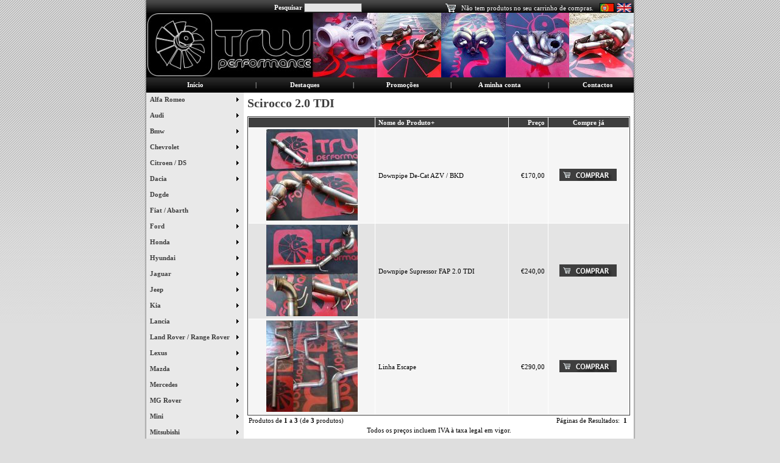

--- FILE ---
content_type: text/html
request_url: http://store.trwperformance.com/index.php?cPath=1_72&osCsid=6bf3d4717f529fb0d66a80a6aba5cdbe
body_size: 22476
content:
<!doctype html public "-//W3C//DTD HTML 4.01 Transitional//EN">
<html dir="LTR" lang="pt">
<head>

<meta http-equiv="Content-Type" content="text/html; charset=iso-8859-1">
<title>TRWperformance</title>
<meta name="robots" content="index, follow">
<meta name="Revisit-After" content="5 Days">
<meta name="distribution" content="global">
<meta http-equiv="expires" content="0">
<base href="http://store.trwperformance.com/">
<link rel="stylesheet" type="text/css" href="stylesheet.css">
</head>
<body marginwidth="0" marginheight="0" topmargin="0" bottommargin="0" leftmargin="0" rightmargin="0">
<!-- header //-->
<script type="text/javascript" src="lb2/prototype.js"></script>
<script type="text/javascript" src="lb2/scriptaculous.js?load=effects"></script>
<script type="text/javascript" src="lb2/lightbox.js"></script>
<table border="0" width="100%" height="100%" cellspacing="0" cellpadding="0">
	<tr>
		<td rowspan="3"style="background-image: url('imagens/fundo_esq.jpg');
  background-attachment: scroll;
  background-position:  right top;
  background-repeat: repeat-x" width="50%"></td>
		<td valign="top" width="3" background="imagens/sombra_esq2.jpg">
		<table border="0" width="100%" cellspacing="0" cellpadding="0" height="100%">
			<tr>
				<td valign="top">
				<img border="0" src="imagens/sombra_esq1.jpg" width="3" height="530"></td>
			</tr>
			<tr>
				<td valign="bottom">
				<img border="0" src="imagens/sombra_esq3.jpg" width="3" height="3"></td>
			</tr>
		</table>
		</td>
		<td bgcolor="#FFFFFF" valign="top">
<table border="0" width="100%" cellspacing="0" cellpadding="0">
  <tr class="header">
    <td valign="middle" background="imagens/topo-trw.png">
    <table border="0" width="100%" height="152" cellspacing="0" cellpadding="0">
	<tr>
		<td width="100" rowspan="2"><a href="http://store.trwperformance.com/index.php?osCsid=6bf3d4717f529fb0d66a80a6aba5cdbe"><img border="0" src="imagens/transparente.gif" width="150" height="125"></a></td>
		<td height="26" valign="top"><table border="0" width="100%" height="26" cellspacing="0" cellpadding="0"><tr><td width="60"></td><td class="smallText2"><b>Pesquisar</b> 
		<form name="quick_find" action="http://store.trwperformance.com/advanced_search_result.php" method="get"> <input type="text" name="keywords" size="10" maxlength="30" style="width: 95px">&nbsp;<input type="hidden" name="osCsid" value="6bf3d4717f529fb0d66a80a6aba5cdbe"></form></td>
		<td align="right"><table border="0" cellspacing="0" cellpadding="0"><tr><td width="28"><a href="shopping_cart.php"><img border="0" src="imagens/carrinho.gif" width="21" height="16"></a></td><td align="right" class="smallText2"><a href="http://store.trwperformance.com/shopping_cart.php?osCsid=6bf3d4717f529fb0d66a80a6aba5cdbe" class="smallText2"><!-- shopping_cart //-->
Não tem produtos no seu carrinho de compras.            </td>
          </tr>
<!-- shopping_cart_eof //--></a></td></tr></table></td><td width="10"></td><td align="left" width="56"><div style="margin-top: 3px;"><table border="0" cellspacing="0" cellpadding="0"><!-- languages //-->
          <tr>
            <td>
 <a href="http://store.trwperformance.com/index.php?cPath=1_72&language=pt&osCsid=6bf3d4717f529fb0d66a80a6aba5cdbe"><img src="includes/languages/portugues/images/icon.gif" width="24" height="15" border="0" alt=" Portugues " title=" Portugues "></a>  <a href="http://store.trwperformance.com/index.php?cPath=1_72&language=uk&osCsid=6bf3d4717f529fb0d66a80a6aba5cdbe"><img src="includes/languages/english/images/icon.gif" width="24" height="15" border="0" alt=" English " title=" English "></a>             </td>
          </tr>
<!-- languages_eof //-->
</table></td></tr></table></div></td>
	</tr>
	<tr>
		<td>
		<table border="0" width="100%" cellspacing="0" cellpadding="0">
			<tr>
				<td></td>
				<td></td>
				<td align="right">				</td>
			</tr>
		</table>
		</td>
	</tr>
	<tr>
		<td colspan="2" height="26">
		<table border="0" width="100%" cellspacing="0" cellpadding="0">
			<tr>
				<td align="center" width="20%" class="smallText2"><b><a href="http://store.trwperformance.com/index.php?osCsid=6bf3d4717f529fb0d66a80a6aba5cdbe" class="smallText2">Início</a></b></td>
				<td align="center" class="smallText2">|</td>
				<td align="center" width="15%" class="smallText2"><b><a href="http://store.trwperformance.com/products_new.php?osCsid=6bf3d4717f529fb0d66a80a6aba5cdbe" class="smallText2">Destaques</a></b></td>
				<td align="center" class="smallText2">|</td>
				<td align="center" width="15%" class="smallText2"><b><a href="http://store.trwperformance.com/specials.php?osCsid=6bf3d4717f529fb0d66a80a6aba5cdbe" class="smallText2">Promoções</a></b></td>
				<td align="center" class="smallText2">|</td>
				<td align="center" width="15%" class="smallText2"><b><a href="http://store.trwperformance.com/account.php?osCsid=6bf3d4717f529fb0d66a80a6aba5cdbe" class="smallText2">A minha conta</a></b></td>
				<td align="center" class="smallText2">|</td>
				<td align="center" width="15%" class="smallText2"><b><a href="http://store.trwperformance.com/paginas.php?p=2?osCsid=6bf3d4717f529fb0d66a80a6aba5cdbe" class="smallText2">Contactos</b></td>

			</tr>
		</table>
		</td>
	</tr>
</table>
   </td>
    <!-- <td align="right" valign="bottom"><a href="http://store.trwperformance.com/account.php?osCsid=6bf3d4717f529fb0d66a80a6aba5cdbe"><img src="images/header_account.gif" width="30" height="30" border="0" alt=" A Minha Conta " title=" A Minha Conta "></a>&nbsp;&nbsp;<a href="http://store.trwperformance.com/shopping_cart.php?osCsid=6bf3d4717f529fb0d66a80a6aba5cdbe"><img src="images/header_cart.gif" width="30" height="30" border="0" alt=" Conteúdo do Carrinho " title=" Conteúdo do Carrinho "></a>&nbsp;&nbsp;<a href="http://store.trwperformance.com/checkout_shipping.php?osCsid=6bf3d4717f529fb0d66a80a6aba5cdbe"><img src="images/header_checkout.gif" width="30" height="30" border="0" alt=" Verificação Final " title=" Verificação Final "></a>&nbsp;&nbsp;</td>-->
  </tr>
</table>
<!--
<table border="0" width="100%" cellspacing="0" cellpadding="1">
  <tr class="headerNavigation">
    <td class="headerNavigation">&nbsp;&nbsp;<a href="http://store.trwperformance.com" class="headerNavigation">Topo</a> &raquo; <a href="http://store.trwperformance.com/index.php?osCsid=6bf3d4717f529fb0d66a80a6aba5cdbe" class="headerNavigation">Catálogo</a> &raquo; <a href="http://store.trwperformance.com/index.php?cPath=1&osCsid=6bf3d4717f529fb0d66a80a6aba5cdbe" class="headerNavigation">Vokswagen</a> &raquo; <a href="http://store.trwperformance.com/index.php?cPath=1_72&osCsid=6bf3d4717f529fb0d66a80a6aba5cdbe" class="headerNavigation">Scirocco 2.0 TDI</a></td>
    <td align="right" class="headerNavigation"><a href="http://store.trwperformance.com/account.php?osCsid=6bf3d4717f529fb0d66a80a6aba5cdbe" class="headerNavigation">A Minha Conta</a> &nbsp;|&nbsp; <a href="http://store.trwperformance.com/shopping_cart.php?osCsid=6bf3d4717f529fb0d66a80a6aba5cdbe" class="headerNavigation">Conteúdo do Carrinho</a> &nbsp;|&nbsp; <a href="http://store.trwperformance.com/checkout_shipping.php?osCsid=6bf3d4717f529fb0d66a80a6aba5cdbe" class="headerNavigation">Verificação Final</a> &nbsp;&nbsp;</td>
  </tr>
</table>
--><!-- header_eof //-->

<!-- body //-->
<table border="0" width="100%" cellspacing="0" cellpadding="0">
<tr><td valign="top" class="tabelaMenu"
 width="125">
<table border="0" width="125" cellspacing="0" cellpadding="0">
<!-- left_navigation //-->
<tr><td>        <script language="JavaScript" type="text/javascript">
            <!--
                // PHP Layers Menu 3.2.0-rc (C) 2001-2004 Marco Pratesi - http://www.marcopratesi.it/

DOM = (document.getElementById) ? 1 : 0;
NS4 = (document.layers) ? 1 : 0;
// We need to explicitly detect Konqueror
// because Konqueror 3 sets IE = 1 ... AAAAAAAAAARGHHH!!!
Konqueror = (navigator.userAgent.indexOf('Konqueror') > -1) ? 1 : 0;
// We need to detect Konqueror 2.2 as it does not handle the window.onresize event
Konqueror22 = (navigator.userAgent.indexOf('Konqueror 2.2') > -1 || navigator.userAgent.indexOf('Konqueror/2.2') > -1) ? 1 : 0;
Konqueror30 =
	(
		navigator.userAgent.indexOf('Konqueror 3.0') > -1
		|| navigator.userAgent.indexOf('Konqueror/3.0') > -1
		|| navigator.userAgent.indexOf('Konqueror 3;') > -1
		|| navigator.userAgent.indexOf('Konqueror/3;') > -1
		|| navigator.userAgent.indexOf('Konqueror 3)') > -1
		|| navigator.userAgent.indexOf('Konqueror/3)') > -1
	)
	? 1 : 0;
Konqueror31 = (navigator.userAgent.indexOf('Konqueror 3.1') > -1 || navigator.userAgent.indexOf('Konqueror/3.1') > -1) ? 1 : 0;
// We need to detect Konqueror 3.2 and 3.3 as they are affected by the see-through effect only for 2 form elements
Konqueror32 = (navigator.userAgent.indexOf('Konqueror 3.2') > -1 || navigator.userAgent.indexOf('Konqueror/3.2') > -1) ? 1 : 0;
Konqueror33 = (navigator.userAgent.indexOf('Konqueror 3.3') > -1 || navigator.userAgent.indexOf('Konqueror/3.3') > -1) ? 1 : 0;
Opera = (navigator.userAgent.indexOf('Opera') > -1) ? 1 : 0;
Opera5 = (navigator.userAgent.indexOf('Opera 5') > -1 || navigator.userAgent.indexOf('Opera/5') > -1) ? 1 : 0;
Opera6 = (navigator.userAgent.indexOf('Opera 6') > -1 || navigator.userAgent.indexOf('Opera/6') > -1) ? 1 : 0;
Opera56 = Opera5 || Opera6;
IE = (navigator.userAgent.indexOf('MSIE') > -1) ? 1 : 0;
IE = IE && !Opera;
IE5 = IE && DOM;
IE4 = (document.all) ? 1 : 0;
IE4 = IE4 && IE && !DOM;

            // -->
        </script>
        <script language="JavaScript" type="text/javascript" src="includes/functions/dynamenu/libjs/layersmenu-library.js"></script>
        <script language="JavaScript" type="text/javascript" src="includes/functions/dynamenu/libjs/layersmenu.js"></script>
    <!-- beginning of menu header - PHP Layers Menu 3.2.0-rc (C) 2001-2004 Marco Pratesi - http://www.marcopratesi.it/ -->

<script language="JavaScript" type="text/javascript">
<!--

menuTopShift = 0;
menuRightShift = 4;
menuLeftShift = 4;

var thresholdY = 1;
var abscissaStep = 140;

toBeHidden = new Array();
toBeHiddenLeft = new Array();
toBeHiddenTop = new Array();

listl = ['L1','L23','L78','L139','L152','L178','L191','L223','L258','L271','L292','L294','L299','L314','L322','L327','L329','L339','L385','L389','L403','L408','L423','L458','L486','L494','L530','L534','L563','L578','L581','L592','L642'];
var numl = listl.length;

father = new Array();
for (i=1; i<=650; i++) {
	father['L' + i] = '';
}
father_keys = ['L2','L3','L4','L5','L6','L7','L8','L9','L10','L11','L12','L13','L14','L15','L16','L17','L18','L19','L20','L21','L22','L24','L25','L26','L27','L28','L29','L30','L31','L32','L33','L34','L35','L36','L37','L38','L39','L40','L41','L42','L43','L44','L45','L46','L47','L48','L49','L50','L51','L52','L53','L54','L55','L56','L57','L58','L59','L60','L61','L62','L63','L64','L65','L66','L67','L68','L69','L70','L71','L72','L73','L74','L75','L76','L77','L79','L80','L81','L82','L83','L84','L85','L86','L87','L88','L89','L90','L91','L92','L93','L94','L95','L96','L97','L98','L99','L100','L101','L102','L103','L104','L105','L106','L107','L108','L109','L110','L111','L112','L113','L114','L115','L116','L117','L118','L119','L120','L121','L122','L123','L124','L125','L126','L127','L128','L129','L130','L131','L132','L133','L134','L135','L136','L137','L138','L140','L141','L142','L143','L144','L145','L146','L147','L148','L149','L150','L151','L153','L154','L155','L156','L157','L158','L159','L160','L161','L162','L163','L164','L165','L166','L167','L168','L169','L170','L171','L172','L173','L174','L175','L176','L177','L179','L180','L181','L182','L183','L184','L185','L186','L187','L188','L189','L192','L193','L194','L195','L196','L197','L198','L199','L200','L201','L202','L203','L204','L205','L206','L207','L208','L209','L210','L211','L212','L213','L214','L215','L216','L217','L218','L219','L220','L221','L222','L224','L225','L226','L227','L228','L229','L230','L231','L232','L233','L234','L235','L236','L237','L238','L239','L240','L241','L242','L243','L244','L245','L246','L247','L248','L249','L250','L251','L252','L253','L254','L255','L256','L257','L259','L260','L261','L262','L263','L264','L265','L266','L267','L268','L269','L270','L272','L273','L274','L275','L276','L277','L278','L279','L280','L281','L282','L283','L284','L285','L286','L287','L288','L289','L290','L291','L293','L295','L296','L297','L298','L300','L301','L302','L303','L304','L305','L306','L307','L308','L309','L310','L311','L312','L313','L315','L316','L317','L318','L319','L320','L321','L323','L324','L325','L326','L328','L330','L331','L332','L333','L334','L335','L336','L337','L338','L340','L341','L342','L343','L344','L345','L346','L347','L348','L349','L350','L351','L352','L353','L354','L355','L356','L357','L358','L359','L360','L361','L362','L363','L364','L365','L366','L367','L368','L369','L370','L371','L372','L373','L374','L375','L376','L377','L378','L379','L380','L381','L382','L383','L384','L386','L387','L388','L390','L391','L392','L393','L394','L395','L396','L397','L398','L399','L400','L401','L402','L404','L405','L406','L407','L409','L410','L411','L412','L413','L414','L415','L416','L417','L418','L419','L420','L421','L422','L424','L425','L426','L427','L428','L429','L430','L431','L432','L433','L434','L435','L436','L437','L438','L439','L440','L441','L442','L443','L444','L445','L446','L447','L448','L449','L450','L451','L452','L453','L454','L455','L456','L457','L459','L460','L461','L462','L463','L464','L465','L466','L467','L468','L469','L470','L471','L472','L473','L474','L475','L476','L477','L478','L479','L480','L481','L482','L483','L484','L485','L487','L488','L489','L490','L491','L492','L493','L495','L496','L497','L498','L499','L500','L501','L502','L503','L504','L505','L506','L507','L508','L509','L510','L511','L512','L513','L514','L515','L516','L517','L518','L519','L520','L521','L522','L523','L524','L525','L526','L527','L528','L529','L531','L532','L533','L535','L536','L537','L538','L539','L540','L541','L542','L543','L544','L545','L546','L547','L548','L549','L550','L551','L552','L553','L554','L555','L556','L557','L558','L559','L560','L561','L562','L564','L565','L566','L567','L568','L569','L570','L571','L572','L573','L574','L575','L576','L579','L580','L582','L583','L584','L585','L586','L587','L588','L589','L590','L591','L593','L594','L595','L596','L597','L598','L599','L600','L601','L602','L603','L604','L605','L606','L607','L608','L609','L610','L611','L612','L613','L614','L615','L616','L617','L618','L619','L620','L621','L622','L623','L624','L625','L626','L627','L628','L629','L630','L631','L632','L633','L634','L635','L636','L637','L638','L639','L640','L641','L643','L644','L645','L646','L647','L648','L649','L650'];
father_vals = ['L1','L1','L1','L1','L1','L1','L1','L1','L1','L1','L1','L1','L1','L1','L1','L1','L1','L1','L1','L1','L1','L23','L23','L23','L23','L23','L23','L23','L23','L23','L23','L23','L23','L23','L23','L23','L23','L23','L23','L23','L23','L23','L23','L23','L23','L23','L23','L23','L23','L23','L23','L23','L23','L23','L23','L23','L23','L23','L23','L23','L23','L23','L23','L23','L23','L23','L23','L23','L23','L23','L23','L23','L23','L23','L23','L78','L78','L78','L78','L78','L78','L78','L78','L78','L78','L78','L78','L78','L78','L78','L78','L78','L78','L78','L78','L78','L78','L78','L78','L78','L78','L78','L78','L78','L78','L78','L78','L78','L78','L78','L78','L78','L78','L78','L78','L78','L78','L78','L78','L78','L78','L78','L78','L78','L78','L78','L78','L78','L78','L78','L78','L78','L78','L78','L78','L139','L139','L139','L139','L139','L139','L139','L139','L139','L139','L139','L139','L152','L152','L152','L152','L152','L152','L152','L152','L152','L152','L152','L152','L152','L152','L152','L152','L152','L152','L152','L152','L152','L152','L152','L152','L152','L178','L178','L178','L178','L178','L178','L178','L178','L178','L178','L178','L191','L191','L191','L191','L191','L191','L191','L191','L191','L191','L191','L191','L191','L191','L191','L191','L191','L191','L191','L191','L191','L191','L191','L191','L191','L191','L191','L191','L191','L191','L191','L223','L223','L223','L223','L223','L223','L223','L223','L223','L223','L223','L223','L223','L223','L223','L223','L223','L223','L223','L223','L223','L223','L223','L223','L223','L223','L223','L223','L223','L223','L223','L223','L223','L223','L258','L258','L258','L258','L258','L258','L258','L258','L258','L258','L258','L258','L271','L271','L271','L271','L271','L271','L271','L271','L271','L271','L271','L271','L271','L271','L271','L271','L271','L271','L271','L271','L292','L294','L294','L294','L294','L299','L299','L299','L299','L299','L299','L299','L299','L299','L299','L299','L299','L299','L299','L314','L314','L314','L314','L314','L314','L314','L322','L322','L322','L322','L327','L329','L329','L329','L329','L329','L329','L329','L329','L329','L339','L339','L339','L339','L339','L339','L339','L339','L339','L339','L339','L339','L339','L339','L339','L339','L339','L339','L339','L339','L339','L339','L339','L339','L339','L339','L339','L339','L339','L339','L339','L339','L339','L339','L339','L339','L339','L339','L339','L339','L339','L339','L339','L339','L339','L385','L385','L385','L389','L389','L389','L389','L389','L389','L389','L389','L389','L389','L389','L389','L389','L403','L403','L403','L403','L408','L408','L408','L408','L408','L408','L408','L408','L408','L408','L408','L408','L408','L408','L423','L423','L423','L423','L423','L423','L423','L423','L423','L423','L423','L423','L423','L423','L423','L423','L423','L423','L423','L423','L423','L423','L423','L423','L423','L423','L423','L423','L423','L423','L423','L423','L423','L423','L458','L458','L458','L458','L458','L458','L458','L458','L458','L458','L458','L458','L458','L458','L458','L458','L458','L458','L458','L458','L458','L458','L458','L458','L458','L458','L458','L486','L486','L486','L486','L486','L486','L486','L494','L494','L494','L494','L494','L494','L494','L494','L494','L494','L494','L494','L494','L494','L494','L494','L494','L494','L494','L494','L494','L494','L494','L494','L494','L494','L494','L494','L494','L494','L494','L494','L494','L494','L494','L530','L530','L530','L534','L534','L534','L534','L534','L534','L534','L534','L534','L534','L534','L534','L534','L534','L534','L534','L534','L534','L534','L534','L534','L534','L534','L534','L534','L534','L534','L534','L563','L563','L563','L563','L563','L563','L563','L563','L563','L563','L563','L563','L563','L578','L578','L581','L581','L581','L581','L581','L581','L581','L581','L581','L581','L592','L592','L592','L592','L592','L592','L592','L592','L592','L592','L592','L592','L592','L592','L592','L592','L592','L592','L592','L592','L592','L592','L592','L592','L592','L592','L592','L592','L592','L592','L592','L592','L592','L592','L592','L592','L592','L592','L592','L592','L592','L592','L592','L592','L592','L592','L592','L592','L592','L642','L642','L642','L642','L642','L642','L642','L642'];
for (i=0; i<father_keys.length; i++) {
	father[father_keys[i]] = father_vals[i];
}

lwidth = new Array();
var lwidthDetected = 0;

function moveLayers()
{
	if (!lwidthDetected) {
		for (i=0; i<numl; i++) {
			lwidth[listl[i]] = getOffsetWidth(listl[i]);
		}
		lwidthDetected = 1;
	}
	if (IE4) {
		for (i=0; i<numl; i++) {
			setWidth(listl[i], abscissaStep);
		}
	}
	var catmenuTOP = getOffsetTop('catmenu');
	var catmenuLEFT = getOffsetLeft('catmenu');
	var catmenuWIDTH = getOffsetWidth('catmenu');
	setLeft('L1', catmenuLEFT + catmenuWIDTH - menuRightShift);
	setLeft('L23', catmenuLEFT + catmenuWIDTH - menuRightShift);
	setLeft('L78', catmenuLEFT + catmenuWIDTH - menuRightShift);
	setLeft('L139', catmenuLEFT + catmenuWIDTH - menuRightShift);
	setLeft('L152', catmenuLEFT + catmenuWIDTH - menuRightShift);
	setLeft('L178', catmenuLEFT + catmenuWIDTH - menuRightShift);
	setLeft('L191', catmenuLEFT + catmenuWIDTH - menuRightShift);
	setLeft('L223', catmenuLEFT + catmenuWIDTH - menuRightShift);
	setLeft('L258', catmenuLEFT + catmenuWIDTH - menuRightShift);
	setLeft('L271', catmenuLEFT + catmenuWIDTH - menuRightShift);
	setLeft('L292', catmenuLEFT + catmenuWIDTH - menuRightShift);
	setLeft('L294', catmenuLEFT + catmenuWIDTH - menuRightShift);
	setLeft('L299', catmenuLEFT + catmenuWIDTH - menuRightShift);
	setLeft('L314', catmenuLEFT + catmenuWIDTH - menuRightShift);
	setLeft('L322', catmenuLEFT + catmenuWIDTH - menuRightShift);
	setLeft('L327', catmenuLEFT + catmenuWIDTH - menuRightShift);
	setLeft('L329', catmenuLEFT + catmenuWIDTH - menuRightShift);
	setLeft('L339', catmenuLEFT + catmenuWIDTH - menuRightShift);
	setLeft('L385', catmenuLEFT + catmenuWIDTH - menuRightShift);
	setLeft('L389', catmenuLEFT + catmenuWIDTH - menuRightShift);
	setLeft('L403', catmenuLEFT + catmenuWIDTH - menuRightShift);
	setLeft('L408', catmenuLEFT + catmenuWIDTH - menuRightShift);
	setLeft('L423', catmenuLEFT + catmenuWIDTH - menuRightShift);
	setLeft('L458', catmenuLEFT + catmenuWIDTH - menuRightShift);
	setLeft('L486', catmenuLEFT + catmenuWIDTH - menuRightShift);
	setLeft('L494', catmenuLEFT + catmenuWIDTH - menuRightShift);
	setLeft('L530', catmenuLEFT + catmenuWIDTH - menuRightShift);
	setLeft('L534', catmenuLEFT + catmenuWIDTH - menuRightShift);
	setLeft('L563', catmenuLEFT + catmenuWIDTH - menuRightShift);
	setLeft('L578', catmenuLEFT + catmenuWIDTH - menuRightShift);
	setLeft('L581', catmenuLEFT + catmenuWIDTH - menuRightShift);
	setLeft('L592', catmenuLEFT + catmenuWIDTH - menuRightShift);
	setLeft('L642', catmenuLEFT + catmenuWIDTH - menuRightShift);

}

back = new Array();
for (i=1; i<=650; i++) {
	back['L' + i] = 0;
}

// -->
</script>

<!-- end of menu header - PHP Layers Menu 3.2.0-rc (C) 2001-2004 Marco Pratesi - http://www.marcopratesi.it/ -->

<!-- beginning of vertical menu bar -->
<table border="0" cellspacing="0" cellpadding="0">
<tr>
<td nowrap="nowrap">

<div id="catmenu" class="verbar" onmouseover="clearLMTO();" onmouseout="setLMTO();">

<div id="refL1" class="vertitem ">
<a href="http://store.trwperformance.com/index.php?cPath=14&osCsid=6bf3d4717f529fb0d66a80a6aba5cdbe" onmouseover="moveLayerX('L1') ; moveLayerY('L1') ; LMPopUp('L1', false);" title="Alfa Romeo"><img
align="top" src="images/transparent.png" width="1" height="16" border="0"
alt="" />Alfa Romeo&nbsp;<img
class="vertfwdarr" src="images/forward-arrow.png" width="4" height="7"
border="0" alt=">>" style="margin-top:3px"/>&nbsp;&nbsp;&nbsp;&nbsp;&nbsp;&nbsp;</a>
</div>
<div id="refL23" class="vertitem ">
<a href="http://store.trwperformance.com/index.php?cPath=2&osCsid=6bf3d4717f529fb0d66a80a6aba5cdbe" onmouseover="moveLayerX('L23') ; moveLayerY('L23') ; LMPopUp('L23', false);" title="Audi"><img
align="top" src="images/transparent.png" width="1" height="16" border="0"
alt="" />Audi&nbsp;<img
class="vertfwdarr" src="images/forward-arrow.png" width="4" height="7"
border="0" alt=">>" style="margin-top:3px"/>&nbsp;&nbsp;&nbsp;&nbsp;&nbsp;&nbsp;</a>
</div>
<div id="refL78" class="vertitem ">
<a href="http://store.trwperformance.com/index.php?cPath=128&osCsid=6bf3d4717f529fb0d66a80a6aba5cdbe" onmouseover="moveLayerX('L78') ; moveLayerY('L78') ; LMPopUp('L78', false);" title="Bmw"><img
align="top" src="images/transparent.png" width="1" height="16" border="0"
alt="" />Bmw&nbsp;<img
class="vertfwdarr" src="images/forward-arrow.png" width="4" height="7"
border="0" alt=">>" style="margin-top:3px"/>&nbsp;&nbsp;&nbsp;&nbsp;&nbsp;&nbsp;</a>
</div>
<div id="refL139" class="vertitem ">
<a href="http://store.trwperformance.com/index.php?cPath=294&osCsid=6bf3d4717f529fb0d66a80a6aba5cdbe" onmouseover="moveLayerX('L139') ; moveLayerY('L139') ; LMPopUp('L139', false);" title="Chevrolet"><img
align="top" src="images/transparent.png" width="1" height="16" border="0"
alt="" />Chevrolet&nbsp;<img
class="vertfwdarr" src="images/forward-arrow.png" width="4" height="7"
border="0" alt=">>" style="margin-top:3px"/>&nbsp;&nbsp;&nbsp;&nbsp;&nbsp;&nbsp;</a>
</div>
<div id="refL152" class="vertitem ">
<a href="http://store.trwperformance.com/index.php?cPath=4&osCsid=6bf3d4717f529fb0d66a80a6aba5cdbe" onmouseover="moveLayerX('L152') ; moveLayerY('L152') ; LMPopUp('L152', false);" title="Citroen / DS"><img
align="top" src="images/transparent.png" width="1" height="16" border="0"
alt="" />Citroen / DS&nbsp;<img
class="vertfwdarr" src="images/forward-arrow.png" width="4" height="7"
border="0" alt=">>" style="margin-top:3px"/>&nbsp;&nbsp;&nbsp;&nbsp;&nbsp;&nbsp;</a>
</div>
<div id="refL178" class="vertitem ">
<a href="http://store.trwperformance.com/index.php?cPath=220&osCsid=6bf3d4717f529fb0d66a80a6aba5cdbe" onmouseover="moveLayerX('L178') ; moveLayerY('L178') ; LMPopUp('L178', false);" title="Dacia"><img
align="top" src="images/transparent.png" width="1" height="16" border="0"
alt="" />Dacia&nbsp;<img
class="vertfwdarr" src="images/forward-arrow.png" width="4" height="7"
border="0" alt=">>" style="margin-top:3px"/>&nbsp;&nbsp;&nbsp;&nbsp;&nbsp;&nbsp;</a>
</div>
<div id="refL190" class="vertitem ">
<a href="http://store.trwperformance.com/index.php?cPath=613&osCsid=6bf3d4717f529fb0d66a80a6aba5cdbe" onmouseover="shutdown();" title="Dogde"><img
align="top" src="images/transparent.png" width="1" height="16" border="0"
alt="" />Dogde&nbsp;&nbsp;&nbsp;&nbsp;&nbsp;&nbsp;</a>
</div>
<div id="refL191" class="vertitem ">
<a href="http://store.trwperformance.com/index.php?cPath=5&osCsid=6bf3d4717f529fb0d66a80a6aba5cdbe" onmouseover="moveLayerX('L191') ; moveLayerY('L191') ; LMPopUp('L191', false);" title="Fiat / Abarth"><img
align="top" src="images/transparent.png" width="1" height="16" border="0"
alt="" />Fiat / Abarth&nbsp;<img
class="vertfwdarr" src="images/forward-arrow.png" width="4" height="7"
border="0" alt=">>" style="margin-top:3px"/>&nbsp;&nbsp;&nbsp;&nbsp;&nbsp;&nbsp;</a>
</div>
<div id="refL223" class="vertitem ">
<a href="http://store.trwperformance.com/index.php?cPath=6&osCsid=6bf3d4717f529fb0d66a80a6aba5cdbe" onmouseover="moveLayerX('L223') ; moveLayerY('L223') ; LMPopUp('L223', false);" title="Ford"><img
align="top" src="images/transparent.png" width="1" height="16" border="0"
alt="" />Ford&nbsp;<img
class="vertfwdarr" src="images/forward-arrow.png" width="4" height="7"
border="0" alt=">>" style="margin-top:3px"/>&nbsp;&nbsp;&nbsp;&nbsp;&nbsp;&nbsp;</a>
</div>
<div id="refL258" class="vertitem ">
<a href="http://store.trwperformance.com/index.php?cPath=7&osCsid=6bf3d4717f529fb0d66a80a6aba5cdbe" onmouseover="moveLayerX('L258') ; moveLayerY('L258') ; LMPopUp('L258', false);" title="Honda"><img
align="top" src="images/transparent.png" width="1" height="16" border="0"
alt="" />Honda&nbsp;<img
class="vertfwdarr" src="images/forward-arrow.png" width="4" height="7"
border="0" alt=">>" style="margin-top:3px"/>&nbsp;&nbsp;&nbsp;&nbsp;&nbsp;&nbsp;</a>
</div>
<div id="refL271" class="vertitem ">
<a href="http://store.trwperformance.com/index.php?cPath=278&osCsid=6bf3d4717f529fb0d66a80a6aba5cdbe" onmouseover="moveLayerX('L271') ; moveLayerY('L271') ; LMPopUp('L271', false);" title="Hyundai"><img
align="top" src="images/transparent.png" width="1" height="16" border="0"
alt="" />Hyundai&nbsp;<img
class="vertfwdarr" src="images/forward-arrow.png" width="4" height="7"
border="0" alt=">>" style="margin-top:3px"/>&nbsp;&nbsp;&nbsp;&nbsp;&nbsp;&nbsp;</a>
</div>
<div id="refL292" class="vertitem ">
<a href="http://store.trwperformance.com/index.php?cPath=816&osCsid=6bf3d4717f529fb0d66a80a6aba5cdbe" onmouseover="moveLayerX('L292') ; moveLayerY('L292') ; LMPopUp('L292', false);" title="Jaguar"><img
align="top" src="images/transparent.png" width="1" height="16" border="0"
alt="" />Jaguar&nbsp;<img
class="vertfwdarr" src="images/forward-arrow.png" width="4" height="7"
border="0" alt=">>" style="margin-top:3px"/>&nbsp;&nbsp;&nbsp;&nbsp;&nbsp;&nbsp;</a>
</div>
<div id="refL294" class="vertitem ">
<a href="http://store.trwperformance.com/index.php?cPath=508&osCsid=6bf3d4717f529fb0d66a80a6aba5cdbe" onmouseover="moveLayerX('L294') ; moveLayerY('L294') ; LMPopUp('L294', false);" title="Jeep"><img
align="top" src="images/transparent.png" width="1" height="16" border="0"
alt="" />Jeep&nbsp;<img
class="vertfwdarr" src="images/forward-arrow.png" width="4" height="7"
border="0" alt=">>" style="margin-top:3px"/>&nbsp;&nbsp;&nbsp;&nbsp;&nbsp;&nbsp;</a>
</div>
<div id="refL299" class="vertitem ">
<a href="http://store.trwperformance.com/index.php?cPath=222&osCsid=6bf3d4717f529fb0d66a80a6aba5cdbe" onmouseover="moveLayerX('L299') ; moveLayerY('L299') ; LMPopUp('L299', false);" title="Kia"><img
align="top" src="images/transparent.png" width="1" height="16" border="0"
alt="" />Kia&nbsp;<img
class="vertfwdarr" src="images/forward-arrow.png" width="4" height="7"
border="0" alt=">>" style="margin-top:3px"/>&nbsp;&nbsp;&nbsp;&nbsp;&nbsp;&nbsp;</a>
</div>
<div id="refL314" class="vertitem ">
<a href="http://store.trwperformance.com/index.php?cPath=453&osCsid=6bf3d4717f529fb0d66a80a6aba5cdbe" onmouseover="moveLayerX('L314') ; moveLayerY('L314') ; LMPopUp('L314', false);" title="Lancia"><img
align="top" src="images/transparent.png" width="1" height="16" border="0"
alt="" />Lancia&nbsp;<img
class="vertfwdarr" src="images/forward-arrow.png" width="4" height="7"
border="0" alt=">>" style="margin-top:3px"/>&nbsp;&nbsp;&nbsp;&nbsp;&nbsp;&nbsp;</a>
</div>
<div id="refL322" class="vertitem ">
<a href="http://store.trwperformance.com/index.php?cPath=403&osCsid=6bf3d4717f529fb0d66a80a6aba5cdbe" onmouseover="moveLayerX('L322') ; moveLayerY('L322') ; LMPopUp('L322', false);" title="Land Rover / Range Rover"><img
align="top" src="images/transparent.png" width="1" height="16" border="0"
alt="" />Land Rover / Range Rover&nbsp;<img
class="vertfwdarr" src="images/forward-arrow.png" width="4" height="7"
border="0" alt=">>" style="margin-top:3px"/>&nbsp;&nbsp;&nbsp;&nbsp;&nbsp;&nbsp;</a>
</div>
<div id="refL327" class="vertitem ">
<a href="http://store.trwperformance.com/index.php?cPath=804&osCsid=6bf3d4717f529fb0d66a80a6aba5cdbe" onmouseover="moveLayerX('L327') ; moveLayerY('L327') ; LMPopUp('L327', false);" title="Lexus"><img
align="top" src="images/transparent.png" width="1" height="16" border="0"
alt="" />Lexus&nbsp;<img
class="vertfwdarr" src="images/forward-arrow.png" width="4" height="7"
border="0" alt=">>" style="margin-top:3px"/>&nbsp;&nbsp;&nbsp;&nbsp;&nbsp;&nbsp;</a>
</div>
<div id="refL329" class="vertitem ">
<a href="http://store.trwperformance.com/index.php?cPath=150&osCsid=6bf3d4717f529fb0d66a80a6aba5cdbe" onmouseover="moveLayerX('L329') ; moveLayerY('L329') ; LMPopUp('L329', false);" title="Mazda"><img
align="top" src="images/transparent.png" width="1" height="16" border="0"
alt="" />Mazda&nbsp;<img
class="vertfwdarr" src="images/forward-arrow.png" width="4" height="7"
border="0" alt=">>" style="margin-top:3px"/>&nbsp;&nbsp;&nbsp;&nbsp;&nbsp;&nbsp;</a>
</div>
<div id="refL339" class="vertitem ">
<a href="http://store.trwperformance.com/index.php?cPath=183&osCsid=6bf3d4717f529fb0d66a80a6aba5cdbe" onmouseover="moveLayerX('L339') ; moveLayerY('L339') ; LMPopUp('L339', false);" title="Mercedes"><img
align="top" src="images/transparent.png" width="1" height="16" border="0"
alt="" />Mercedes&nbsp;<img
class="vertfwdarr" src="images/forward-arrow.png" width="4" height="7"
border="0" alt=">>" style="margin-top:3px"/>&nbsp;&nbsp;&nbsp;&nbsp;&nbsp;&nbsp;</a>
</div>
<div id="refL385" class="vertitem ">
<a href="http://store.trwperformance.com/index.php?cPath=624&osCsid=6bf3d4717f529fb0d66a80a6aba5cdbe" onmouseover="moveLayerX('L385') ; moveLayerY('L385') ; LMPopUp('L385', false);" title="MG Rover"><img
align="top" src="images/transparent.png" width="1" height="16" border="0"
alt="" />MG Rover&nbsp;<img
class="vertfwdarr" src="images/forward-arrow.png" width="4" height="7"
border="0" alt=">>" style="margin-top:3px"/>&nbsp;&nbsp;&nbsp;&nbsp;&nbsp;&nbsp;</a>
</div>
<div id="refL389" class="vertitem ">
<a href="http://store.trwperformance.com/index.php?cPath=152&osCsid=6bf3d4717f529fb0d66a80a6aba5cdbe" onmouseover="moveLayerX('L389') ; moveLayerY('L389') ; LMPopUp('L389', false);" title="Mini"><img
align="top" src="images/transparent.png" width="1" height="16" border="0"
alt="" />Mini&nbsp;<img
class="vertfwdarr" src="images/forward-arrow.png" width="4" height="7"
border="0" alt=">>" style="margin-top:3px"/>&nbsp;&nbsp;&nbsp;&nbsp;&nbsp;&nbsp;</a>
</div>
<div id="refL403" class="vertitem ">
<a href="http://store.trwperformance.com/index.php?cPath=573&osCsid=6bf3d4717f529fb0d66a80a6aba5cdbe" onmouseover="moveLayerX('L403') ; moveLayerY('L403') ; LMPopUp('L403', false);" title="Mitsubishi"><img
align="top" src="images/transparent.png" width="1" height="16" border="0"
alt="" />Mitsubishi&nbsp;<img
class="vertfwdarr" src="images/forward-arrow.png" width="4" height="7"
border="0" alt=">>" style="margin-top:3px"/>&nbsp;&nbsp;&nbsp;&nbsp;&nbsp;&nbsp;</a>
</div>
<div id="refL408" class="vertitem ">
<a href="http://store.trwperformance.com/index.php?cPath=240&osCsid=6bf3d4717f529fb0d66a80a6aba5cdbe" onmouseover="moveLayerX('L408') ; moveLayerY('L408') ; LMPopUp('L408', false);" title="Nissan"><img
align="top" src="images/transparent.png" width="1" height="16" border="0"
alt="" />Nissan&nbsp;<img
class="vertfwdarr" src="images/forward-arrow.png" width="4" height="7"
border="0" alt=">>" style="margin-top:3px"/>&nbsp;&nbsp;&nbsp;&nbsp;&nbsp;&nbsp;</a>
</div>
<div id="refL423" class="vertitem ">
<a href="http://store.trwperformance.com/index.php?cPath=10&osCsid=6bf3d4717f529fb0d66a80a6aba5cdbe" onmouseover="moveLayerX('L423') ; moveLayerY('L423') ; LMPopUp('L423', false);" title="Opel Vauxhall"><img
align="top" src="images/transparent.png" width="1" height="16" border="0"
alt="" />Opel Vauxhall&nbsp;<img
class="vertfwdarr" src="images/forward-arrow.png" width="4" height="7"
border="0" alt=">>" style="margin-top:3px"/>&nbsp;&nbsp;&nbsp;&nbsp;&nbsp;&nbsp;</a>
</div>
<div id="refL458" class="vertitem ">
<a href="http://store.trwperformance.com/index.php?cPath=11&osCsid=6bf3d4717f529fb0d66a80a6aba5cdbe" onmouseover="moveLayerX('L458') ; moveLayerY('L458') ; LMPopUp('L458', false);" title="Peugeot"><img
align="top" src="images/transparent.png" width="1" height="16" border="0"
alt="" />Peugeot&nbsp;<img
class="vertfwdarr" src="images/forward-arrow.png" width="4" height="7"
border="0" alt=">>" style="margin-top:3px"/>&nbsp;&nbsp;&nbsp;&nbsp;&nbsp;&nbsp;</a>
</div>
<div id="refL486" class="vertitem ">
<a href="http://store.trwperformance.com/index.php?cPath=197&osCsid=6bf3d4717f529fb0d66a80a6aba5cdbe" onmouseover="moveLayerX('L486') ; moveLayerY('L486') ; LMPopUp('L486', false);" title="Porsche"><img
align="top" src="images/transparent.png" width="1" height="16" border="0"
alt="" />Porsche&nbsp;<img
class="vertfwdarr" src="images/forward-arrow.png" width="4" height="7"
border="0" alt=">>" style="margin-top:3px"/>&nbsp;&nbsp;&nbsp;&nbsp;&nbsp;&nbsp;</a>
</div>
<div id="refL494" class="vertitem ">
<a href="http://store.trwperformance.com/index.php?cPath=12&osCsid=6bf3d4717f529fb0d66a80a6aba5cdbe" onmouseover="moveLayerX('L494') ; moveLayerY('L494') ; LMPopUp('L494', false);" title="Renault"><img
align="top" src="images/transparent.png" width="1" height="16" border="0"
alt="" />Renault&nbsp;<img
class="vertfwdarr" src="images/forward-arrow.png" width="4" height="7"
border="0" alt=">>" style="margin-top:3px"/>&nbsp;&nbsp;&nbsp;&nbsp;&nbsp;&nbsp;</a>
</div>
<div id="refL530" class="vertitem ">
<a href="http://store.trwperformance.com/index.php?cPath=575&osCsid=6bf3d4717f529fb0d66a80a6aba5cdbe" onmouseover="moveLayerX('L530') ; moveLayerY('L530') ; LMPopUp('L530', false);" title="Saab"><img
align="top" src="images/transparent.png" width="1" height="16" border="0"
alt="" />Saab&nbsp;<img
class="vertfwdarr" src="images/forward-arrow.png" width="4" height="7"
border="0" alt=">>" style="margin-top:3px"/>&nbsp;&nbsp;&nbsp;&nbsp;&nbsp;&nbsp;</a>
</div>
<div id="refL534" class="vertitem ">
<a href="http://store.trwperformance.com/index.php?cPath=3&osCsid=6bf3d4717f529fb0d66a80a6aba5cdbe" onmouseover="moveLayerX('L534') ; moveLayerY('L534') ; LMPopUp('L534', false);" title="Seat / Cupra"><img
align="top" src="images/transparent.png" width="1" height="16" border="0"
alt="" />Seat / Cupra&nbsp;<img
class="vertfwdarr" src="images/forward-arrow.png" width="4" height="7"
border="0" alt=">>" style="margin-top:3px"/>&nbsp;&nbsp;&nbsp;&nbsp;&nbsp;&nbsp;</a>
</div>
<div id="refL563" class="vertitem ">
<a href="http://store.trwperformance.com/index.php?cPath=119&osCsid=6bf3d4717f529fb0d66a80a6aba5cdbe" onmouseover="moveLayerX('L563') ; moveLayerY('L563') ; LMPopUp('L563', false);" title="Skoda"><img
align="top" src="images/transparent.png" width="1" height="16" border="0"
alt="" />Skoda&nbsp;<img
class="vertfwdarr" src="images/forward-arrow.png" width="4" height="7"
border="0" alt=">>" style="margin-top:3px"/>&nbsp;&nbsp;&nbsp;&nbsp;&nbsp;&nbsp;</a>
</div>
<div id="refL577" class="vertitem ">
<a href="http://store.trwperformance.com/index.php?cPath=404&osCsid=6bf3d4717f529fb0d66a80a6aba5cdbe" onmouseover="shutdown();" title="Smart"><img
align="top" src="images/transparent.png" width="1" height="16" border="0"
alt="" />Smart&nbsp;&nbsp;&nbsp;&nbsp;&nbsp;&nbsp;</a>
</div>
<div id="refL578" class="vertitem ">
<a href="http://store.trwperformance.com/index.php?cPath=556&osCsid=6bf3d4717f529fb0d66a80a6aba5cdbe" onmouseover="moveLayerX('L578') ; moveLayerY('L578') ; LMPopUp('L578', false);" title="Suzuki"><img
align="top" src="images/transparent.png" width="1" height="16" border="0"
alt="" />Suzuki&nbsp;<img
class="vertfwdarr" src="images/forward-arrow.png" width="4" height="7"
border="0" alt=">>" style="margin-top:3px"/>&nbsp;&nbsp;&nbsp;&nbsp;&nbsp;&nbsp;</a>
</div>
<div id="refL581" class="vertitem ">
<a href="http://store.trwperformance.com/index.php?cPath=354&osCsid=6bf3d4717f529fb0d66a80a6aba5cdbe" onmouseover="moveLayerX('L581') ; moveLayerY('L581') ; LMPopUp('L581', false);" title="Toyota"><img
align="top" src="images/transparent.png" width="1" height="16" border="0"
alt="" />Toyota&nbsp;<img
class="vertfwdarr" src="images/forward-arrow.png" width="4" height="7"
border="0" alt=">>" style="margin-top:3px"/>&nbsp;&nbsp;&nbsp;&nbsp;&nbsp;&nbsp;</a>
</div>
<div id="refL592" class="vertitem dmselected">
<a href="http://store.trwperformance.com/index.php?cPath=1&osCsid=6bf3d4717f529fb0d66a80a6aba5cdbe" onmouseover="moveLayerX('L592') ; moveLayerY('L592') ; LMPopUp('L592', false);" title="Vokswagen"><img
align="top" src="images/transparent.png" width="1" height="16" border="0"
alt="" />Vokswagen&nbsp;<img
class="vertfwdarr" src="images/forward-arrow.png" width="4" height="7"
border="0" alt=">>" style="margin-top:3px"/>&nbsp;&nbsp;&nbsp;&nbsp;&nbsp;&nbsp;</a>
</div>
<div id="refL642" class="vertitem ">
<a href="http://store.trwperformance.com/index.php?cPath=145&osCsid=6bf3d4717f529fb0d66a80a6aba5cdbe" onmouseover="moveLayerX('L642') ; moveLayerY('L642') ; LMPopUp('L642', false);" title="Volvo"><img
align="top" src="images/transparent.png" width="1" height="16" border="0"
alt="" />Volvo&nbsp;<img
class="vertfwdarr" src="images/forward-arrow.png" width="4" height="7"
border="0" alt=">>" style="margin-top:3px"/>&nbsp;&nbsp;&nbsp;&nbsp;&nbsp;&nbsp;</a>
</div>

</div>
</td>
</tr>
</table>
<!-- end of vertical menu bar --><!-- whats_new //-->
          <tr>
            <td>
            <hr noshade color="#FFFFFF" size="1">
            <p class="titulomenu" align="center">Novidade</p>
<p align="center" class="textomenu"><a href="http://store.trwperformance.com/product_info.php?products_id=1045&osCsid=6bf3d4717f529fb0d66a80a6aba5cdbe" class="textomenu"><img src="product_thumb.php?img=images/IMG_20230320_135354.jpg&w=150&h=150" width="150" height="150" border="0" alt=" Downpipe Supressor FAP 041 " title=" Downpipe Supressor FAP 041 "></a><br><a href="http://store.trwperformance.com/product_info.php?products_id=1045&osCsid=6bf3d4717f529fb0d66a80a6aba5cdbe" class="textomenu">Downpipe Supressor FAP 041</a><br><span class="titulomenu"><b>€190,00</b></span></p></td></tr><!-- whats_new_eof //--><!-- information //-->
          <tr>
            <td>
            <hr noshade color="#FFFFFF" size="1">
<p style="margin-left: 6px; margin-right: 6px"><a href="http://store.trwperformance.com/paginas.php?p=1?osCsid=6bf3d4717f529fb0d66a80a6aba5cdbe" class="titulomenu">Empresa</a><br><a href="http://store.trwperformance.com/paginas.php?p=3?osCsid=6bf3d4717f529fb0d66a80a6aba5cdbe" class="titulomenu">Entrega e Devolução</a><br><a href="http://store.trwperformance.com/paginas.php?p=5?osCsid=6bf3d4717f529fb0d66a80a6aba5cdbe" class="titulomenu">Condições de Utilização</a><br><a href="http://store.trwperformance.com/paginas.php?p=4?osCsid=6bf3d4717f529fb0d66a80a6aba5cdbe" class="titulomenu">Nota de Privacidade</a><br><a href="http://store.trwperformance.com/paginas.php?p=2?osCsid=6bf3d4717f529fb0d66a80a6aba5cdbe" class="titulomenu">Contactos</a></p>            <hr noshade color="#FFFFFF" size="1"></td>
          </tr>
<!-- information_eof //-->
<!-- left_navigation_eof //-->
    </table>
    </td><td valign="top">
    <table border="0" width="100%" cellspacing="3" cellpadding="3">
  <tr>

<!-- body_text //-->
    <td width="100%" valign="top"><table border="0" width="100%" cellspacing="0" cellpadding="0">
      <tr>
        <td><table border="0" width="100%" cellspacing="0" cellpadding="0">
          <tr>
            <td class="pageHeading">Scirocco 2.0 TDI</td>
          </tr>
        </table></td>
      </tr>
      <tr>
        <td><img src="images/pixel_trans.gif" width="100%" height="10" border="0" alt="  "></td>
      </tr>
      <tr>
        <td><table border="0" width="100%" cellspacing="0" cellpadding="2" class="productListing">
  <tr>
    <td align="center" class="productListing-heading">&nbsp;&nbsp;</td>
    <td class="productListing-heading">&nbsp;<a href="http://store.trwperformance.com/index.php?cPath=1_72&page=1&sort=2d&osCsid=6bf3d4717f529fb0d66a80a6aba5cdbe" title="Ordenar produtos De forma descendente por Nome do Produto" class="productListing-heading">Nome do Produto+</a>&nbsp;</td>
    <td align="right" class="productListing-heading">&nbsp;<a href="http://store.trwperformance.com/index.php?cPath=1_72&page=1&sort=3a&osCsid=6bf3d4717f529fb0d66a80a6aba5cdbe" title="Ordenar produtos De forma ascendente por Preço" class="productListing-heading">Preço</a>&nbsp;</td>
    <td align="center" class="productListing-heading">&nbsp;Compre já&nbsp;</td>
  </tr>
  <tr class="productListing-odd">
    <td align="center" class="productListing-data">&nbsp;<a href="http://store.trwperformance.com/product_info.php?cPath=1_72&products_id=325&osCsid=6bf3d4717f529fb0d66a80a6aba5cdbe"><img src="product_thumb.php?img=images/IMG_20211218_145739_196.jpg&w=150&h=150" width="150" height="150" border="0" alt=" Downpipe De-Cat AZV / BKD " title=" Downpipe De-Cat AZV / BKD "></a>&nbsp;</td>
    <td class="productListing-data">&nbsp;<a href="http://store.trwperformance.com/product_info.php?cPath=1_72&products_id=325&osCsid=6bf3d4717f529fb0d66a80a6aba5cdbe">Downpipe De-Cat AZV / BKD</a>&nbsp;</td>
    <td align="right" class="productListing-data">&nbsp;€170,00&nbsp;</td>
    <td align="center" class="productListing-data"><a href="http://store.trwperformance.com/index.php?cPath=1_72&sort=2a&action=buy_now&products_id=325&osCsid=6bf3d4717f529fb0d66a80a6aba5cdbe"><img src="includes/languages/portugues/images/buttons/button_buy_now.gif" width="94" height="20" border="0" alt=" Compre Já " title=" Compre Já "></a>&nbsp;</td>
  </tr>
  <tr class="productListing-even">
    <td align="center" class="productListing-data">&nbsp;<a href="http://store.trwperformance.com/product_info.php?cPath=1_72&products_id=290&osCsid=6bf3d4717f529fb0d66a80a6aba5cdbe"><img src="product_thumb.php?img=images/IMG_20220413_180351.jpg&w=150&h=150" width="150" height="150" border="0" alt=" Downpipe Supressor FAP 2.0 TDI " title=" Downpipe Supressor FAP 2.0 TDI "></a>&nbsp;</td>
    <td class="productListing-data">&nbsp;<a href="http://store.trwperformance.com/product_info.php?cPath=1_72&products_id=290&osCsid=6bf3d4717f529fb0d66a80a6aba5cdbe">Downpipe Supressor FAP 2.0 TDI</a>&nbsp;</td>
    <td align="right" class="productListing-data">&nbsp;€240,00&nbsp;</td>
    <td align="center" class="productListing-data"><a href="http://store.trwperformance.com/index.php?cPath=1_72&sort=2a&action=buy_now&products_id=290&osCsid=6bf3d4717f529fb0d66a80a6aba5cdbe"><img src="includes/languages/portugues/images/buttons/button_buy_now.gif" width="94" height="20" border="0" alt=" Compre Já " title=" Compre Já "></a>&nbsp;</td>
  </tr>
  <tr class="productListing-odd">
    <td align="center" class="productListing-data">&nbsp;<a href="http://store.trwperformance.com/product_info.php?cPath=1_72&products_id=181&osCsid=6bf3d4717f529fb0d66a80a6aba5cdbe"><img src="product_thumb.php?img=images/IMG_20190206_120839.jpg&w=150&h=150" width="150" height="150" border="0" alt=" Linha Escape " title=" Linha Escape "></a>&nbsp;</td>
    <td class="productListing-data">&nbsp;<a href="http://store.trwperformance.com/product_info.php?cPath=1_72&products_id=181&osCsid=6bf3d4717f529fb0d66a80a6aba5cdbe">Linha Escape</a>&nbsp;</td>
    <td align="right" class="productListing-data">&nbsp;€290,00&nbsp;</td>
    <td align="center" class="productListing-data"><a href="http://store.trwperformance.com/index.php?cPath=1_72&sort=2a&action=buy_now&products_id=181&osCsid=6bf3d4717f529fb0d66a80a6aba5cdbe"><img src="includes/languages/portugues/images/buttons/button_buy_now.gif" width="94" height="20" border="0" alt=" Compre Já " title=" Compre Já "></a>&nbsp;</td>
  </tr>
</table>
<table border="0" width="100%" cellspacing="0" cellpadding="2">
  <tr>
    <td class="smallText">Produtos de <b>1</b> a <b>3</b> (de <b>3</b> produtos)</td>
    <td class="smallText" align="right">Páginas de Resultados: &nbsp;<b>1</b>&nbsp;</td>
  </tr>
  <tr>
    <td class="smallText" colspan="2" align="center">Todos os preços incluem IVA à taxa legal em vigor.</td>
  </tr>
</table>
</td>
      </tr>
    </table></td>
  </tr>
</table></td>      </tr>
    </table>
<!-- body_eof //-->

<!-- footer //-->
<table background="imagens/rodape-trw.png" border="0" width="100%" cellspacing="0" cellpadding="0">
  <tr height="60">
  <td width="5"></td>
    <td align="right" class="smallText2">Copyright &copy; 2026 <a class="smallText2" href="http://store.trwperformance.com/index.php?osCsid=6bf3d4717f529fb0d66a80a6aba5cdbe">TRWperformance</a><br>Powered by <a class="smallText2" href="http://www.oscommerce.com" target="_blank">osCommerce</a> | Desenvolvido por <a class="smallText2" href="http://www.ptisp.pt" target="_blank">PTisp</a></td>
  <td width="5"></td>
  </tr>
</table>
		</td>
		<td background="imagens/sombra_dir2.jpg" width="3">
		<table border="0" width="100%" cellspacing="0" cellpadding="0" height="100%">
			<tr>
				<td valign="top">
				<img border="0" src="imagens/sombra_dir1.jpg" width="3" height="530"></td>
			</tr>
			<tr>
				<td valign="bottom">
				<img border="0" src="imagens/sombra_dir3.jpg" width="3" height="3"></td>
			</tr>
		</table>
		</td>
		<td class="fundo2" rowspan="3" style="background-image: url('imagens/fundo_dir.jpg');
  background-attachment: scroll;
  background-position: left top;
  background-repeat: repeat-x" width="50%"></td>
	</tr>
	<tr>
		<td colspan="3" background="imagens/sombra_baixo.jpg" class="fundo2">
		<table border="0" width="100%" cellspacing="0" cellpadding="0">
			<tr>
				<td align="left">
				<img border="0" src="imagens/sombra_esq4.jpg" width="6" height="3"></td>
				<td align="right">
				<img border="0" src="imagens/sombra_dir4.jpg" width="6" height="3"></td>
			</tr>
		</table>
	</tr>
	<tr>
		<td width="3"></td>
		<td height="50%" valign="top" align="right"> 
		<img border="0" src="imagens/transparente.gif" width="800" height="1"></font></b></td>
		<td width="3"></td>
	</tr>
</table>
<script type="text/javascript">
function bookmarksite(){
if (document.all)
window.external.AddFavorite(location.href, document.title);
else if (window.sidebar)
window.sidebar.addPanel(document.title, location.href, "")
}
</script>
<!-- beginning of menu footer - PHP Layers Menu 3.2.0-rc (C) 2001-2004 Marco Pratesi - http://www.marcopratesi.it/ -->



<div id="L1" class="vertsubmenu" onmouseover="clearLMTO();" onmouseout="setLMTO();">
<table border="0" cellspacing="0" cellpadding="0">
<tr>
<td nowrap="nowrap">
<div class="vertsubframe">

<div id="refL2" class="vertsubitem ">
<a href="http://store.trwperformance.com/index.php?cPath=14_606&osCsid=6bf3d4717f529fb0d66a80a6aba5cdbe" onmouseover="LMPopUp('L1', true);" title="147 1.9 JTD 00-10"><img
align="top" src="images/transparent.png" width="1" height="16" border="0"
alt="" />147 1.9 JTD 00-10&nbsp;&nbsp;&nbsp;&nbsp;&nbsp;&nbsp;</a>
</div>
<div id="refL3" class="vertsubitem ">
<a href="http://store.trwperformance.com/index.php?cPath=14_661&osCsid=6bf3d4717f529fb0d66a80a6aba5cdbe" onmouseover="LMPopUp('L1', true);" title="156 1.9 JTD"><img
align="top" src="images/transparent.png" width="1" height="16" border="0"
alt="" />156 1.9 JTD&nbsp;&nbsp;&nbsp;&nbsp;&nbsp;&nbsp;</a>
</div>
<div id="refL4" class="vertsubitem ">
<a href="http://store.trwperformance.com/index.php?cPath=14_232&osCsid=6bf3d4717f529fb0d66a80a6aba5cdbe" onmouseover="LMPopUp('L1', true);" title="159 1.9 JTD 05-08"><img
align="top" src="images/transparent.png" width="1" height="16" border="0"
alt="" />159 1.9 JTD 05-08&nbsp;&nbsp;&nbsp;&nbsp;&nbsp;&nbsp;</a>
</div>
<div id="refL5" class="vertsubitem ">
<a href="http://store.trwperformance.com/index.php?cPath=14_555&osCsid=6bf3d4717f529fb0d66a80a6aba5cdbe" onmouseover="LMPopUp('L1', true);" title="159 2.0 JTDM 05-11"><img
align="top" src="images/transparent.png" width="1" height="16" border="0"
alt="" />159 2.0 JTDM 05-11&nbsp;&nbsp;&nbsp;&nbsp;&nbsp;&nbsp;</a>
</div>
<div id="refL6" class="vertsubitem ">
<a href="http://store.trwperformance.com/index.php?cPath=14_283&osCsid=6bf3d4717f529fb0d66a80a6aba5cdbe" onmouseover="LMPopUp('L1', true);" title="159 2.4 JTDM 05-08"><img
align="top" src="images/transparent.png" width="1" height="16" border="0"
alt="" />159 2.4 JTDM 05-08&nbsp;&nbsp;&nbsp;&nbsp;&nbsp;&nbsp;</a>
</div>
<div id="refL7" class="vertsubitem ">
<a href="http://store.trwperformance.com/index.php?cPath=14_281&osCsid=6bf3d4717f529fb0d66a80a6aba5cdbe" onmouseover="LMPopUp('L1', true);" title="Brera / Spider 2.4 JTDM 06-10"><img
align="top" src="images/transparent.png" width="1" height="16" border="0"
alt="" />Brera / Spider 2.4 JTDM 06-10&nbsp;&nbsp;&nbsp;&nbsp;&nbsp;&nbsp;</a>
</div>
<div id="refL8" class="vertsubitem ">
<a href="http://store.trwperformance.com/index.php?cPath=14_602&osCsid=6bf3d4717f529fb0d66a80a6aba5cdbe" onmouseover="LMPopUp('L1', true);" title="Brera 2.0 JTDM 06-10"><img
align="top" src="images/transparent.png" width="1" height="16" border="0"
alt="" />Brera 2.0 JTDM 06-10&nbsp;&nbsp;&nbsp;&nbsp;&nbsp;&nbsp;</a>
</div>
<div id="refL9" class="vertsubitem ">
<a href="http://store.trwperformance.com/index.php?cPath=14_802&osCsid=6bf3d4717f529fb0d66a80a6aba5cdbe" onmouseover="LMPopUp('L1', true);" title="Giulia 2.0 Turbo 17-20"><img
align="top" src="images/transparent.png" width="1" height="16" border="0"
alt="" />Giulia 2.0 Turbo 17-20&nbsp;&nbsp;&nbsp;&nbsp;&nbsp;&nbsp;</a>
</div>
<div id="refL10" class="vertsubitem ">
<a href="http://store.trwperformance.com/index.php?cPath=14_788&osCsid=6bf3d4717f529fb0d66a80a6aba5cdbe" onmouseover="LMPopUp('L1', true);" title="Giulia 2.2JTDM"><img
align="top" src="images/transparent.png" width="1" height="16" border="0"
alt="" />Giulia 2.2JTDM&nbsp;&nbsp;&nbsp;&nbsp;&nbsp;&nbsp;</a>
</div>
<div id="refL11" class="vertsubitem ">
<a href="http://store.trwperformance.com/index.php?cPath=14_651&osCsid=6bf3d4717f529fb0d66a80a6aba5cdbe" onmouseover="LMPopUp('L1', true);" title="Giulietta 1.4 Turbo 11-17"><img
align="top" src="images/transparent.png" width="1" height="16" border="0"
alt="" />Giulietta 1.4 Turbo 11-17&nbsp;&nbsp;&nbsp;&nbsp;&nbsp;&nbsp;</a>
</div>
<div id="refL12" class="vertsubitem ">
<a href="http://store.trwperformance.com/index.php?cPath=14_533&osCsid=6bf3d4717f529fb0d66a80a6aba5cdbe" onmouseover="LMPopUp('L1', true);" title="Giulietta 1.6 JTDM 10-20"><img
align="top" src="images/transparent.png" width="1" height="16" border="0"
alt="" />Giulietta 1.6 JTDM 10-20&nbsp;&nbsp;&nbsp;&nbsp;&nbsp;&nbsp;</a>
</div>
<div id="refL13" class="vertsubitem ">
<a href="http://store.trwperformance.com/index.php?cPath=14_550&osCsid=6bf3d4717f529fb0d66a80a6aba5cdbe" onmouseover="LMPopUp('L1', true);" title="Giulietta 2.0 JTDM 10-20"><img
align="top" src="images/transparent.png" width="1" height="16" border="0"
alt="" />Giulietta 2.0 JTDM 10-20&nbsp;&nbsp;&nbsp;&nbsp;&nbsp;&nbsp;</a>
</div>
<div id="refL14" class="vertsubitem ">
<a href="http://store.trwperformance.com/index.php?cPath=14_323&osCsid=6bf3d4717f529fb0d66a80a6aba5cdbe" onmouseover="LMPopUp('L1', true);" title="GT 1.9TD JTD 06-10"><img
align="top" src="images/transparent.png" width="1" height="16" border="0"
alt="" />GT 1.9TD JTD 06-10&nbsp;&nbsp;&nbsp;&nbsp;&nbsp;&nbsp;</a>
</div>
<div id="refL15" class="vertsubitem ">
<a href="http://store.trwperformance.com/index.php?cPath=14_553&osCsid=6bf3d4717f529fb0d66a80a6aba5cdbe" onmouseover="LMPopUp('L1', true);" title="Mito 0.9 TwinAir Turbo"><img
align="top" src="images/transparent.png" width="1" height="16" border="0"
alt="" />Mito 0.9 TwinAir Turbo&nbsp;&nbsp;&nbsp;&nbsp;&nbsp;&nbsp;</a>
</div>
<div id="refL16" class="vertsubitem ">
<a href="http://store.trwperformance.com/index.php?cPath=14_792&osCsid=6bf3d4717f529fb0d66a80a6aba5cdbe" onmouseover="LMPopUp('L1', true);" title="Mito 1.3 MultiJet 14-00"><img
align="top" src="images/transparent.png" width="1" height="16" border="0"
alt="" />Mito 1.3 MultiJet 14-00&nbsp;&nbsp;&nbsp;&nbsp;&nbsp;&nbsp;</a>
</div>
<div id="refL17" class="vertsubitem ">
<a href="http://store.trwperformance.com/index.php?cPath=14_562&osCsid=6bf3d4717f529fb0d66a80a6aba5cdbe" onmouseover="LMPopUp('L1', true);" title="Mito 1.4 Turbo 08-10"><img
align="top" src="images/transparent.png" width="1" height="16" border="0"
alt="" />Mito 1.4 Turbo 08-10&nbsp;&nbsp;&nbsp;&nbsp;&nbsp;&nbsp;</a>
</div>
<div id="refL18" class="vertsubitem ">
<a href="http://store.trwperformance.com/index.php?cPath=14_460&osCsid=6bf3d4717f529fb0d66a80a6aba5cdbe" onmouseover="LMPopUp('L1', true);" title="Mito 955 1.6 JTDM 08-"><img
align="top" src="images/transparent.png" width="1" height="16" border="0"
alt="" />Mito 955 1.6 JTDM 08-&nbsp;&nbsp;&nbsp;&nbsp;&nbsp;&nbsp;</a>
</div>
<div id="refL19" class="vertsubitem ">
<a href="http://store.trwperformance.com/index.php?cPath=14_154&osCsid=6bf3d4717f529fb0d66a80a6aba5cdbe" onmouseover="LMPopUp('L1', true);" title="Mito JTD Diesel 09-18"><img
align="top" src="images/transparent.png" width="1" height="16" border="0"
alt="" />Mito JTD Diesel 09-18&nbsp;&nbsp;&nbsp;&nbsp;&nbsp;&nbsp;</a>
</div>
<div id="refL20" class="vertsubitem ">
<a href="http://store.trwperformance.com/index.php?cPath=14_282&osCsid=6bf3d4717f529fb0d66a80a6aba5cdbe" onmouseover="LMPopUp('L1', true);" title="Spider 2.4 JTDM 07-10"><img
align="top" src="images/transparent.png" width="1" height="16" border="0"
alt="" />Spider 2.4 JTDM 07-10&nbsp;&nbsp;&nbsp;&nbsp;&nbsp;&nbsp;</a>
</div>
<div id="refL21" class="vertsubitem ">
<a href="http://store.trwperformance.com/index.php?cPath=14_803&osCsid=6bf3d4717f529fb0d66a80a6aba5cdbe" onmouseover="LMPopUp('L1', true);" title="Stelvio 2.0 Turbo 17-20"><img
align="top" src="images/transparent.png" width="1" height="16" border="0"
alt="" />Stelvio 2.0 Turbo 17-20&nbsp;&nbsp;&nbsp;&nbsp;&nbsp;&nbsp;</a>
</div>
<div id="refL22" class="vertsubitem ">
<a href="http://store.trwperformance.com/index.php?cPath=14_787&osCsid=6bf3d4717f529fb0d66a80a6aba5cdbe" onmouseover="LMPopUp('L1', true);" title="Stelvio 2.2JTDM"><img
align="top" src="images/transparent.png" width="1" height="16" border="0"
alt="" />Stelvio 2.2JTDM&nbsp;&nbsp;&nbsp;&nbsp;&nbsp;&nbsp;</a>
</div>

</div>
</td>
</tr>
</table>
</div>

<div id="L23" class="vertsubmenu" onmouseover="clearLMTO();" onmouseout="setLMTO();">
<table border="0" cellspacing="0" cellpadding="0">
<tr>
<td nowrap="nowrap">
<div class="vertsubframe">

<div id="refL24" class="vertsubitem ">
<a href="http://store.trwperformance.com/index.php?cPath=2_193&osCsid=6bf3d4717f529fb0d66a80a6aba5cdbe" onmouseover="LMPopUp('L23', true);" title="A1 8X TDI 10-17"><img
align="top" src="images/transparent.png" width="1" height="16" border="0"
alt="" />A1 8X TDI 10-17&nbsp;&nbsp;&nbsp;&nbsp;&nbsp;&nbsp;</a>
</div>
<div id="refL25" class="vertsubitem ">
<a href="http://store.trwperformance.com/index.php?cPath=2_438&osCsid=6bf3d4717f529fb0d66a80a6aba5cdbe" onmouseover="LMPopUp('L23', true);" title="A1 8X TSI 11-14"><img
align="top" src="images/transparent.png" width="1" height="16" border="0"
alt="" />A1 8X TSI 11-14&nbsp;&nbsp;&nbsp;&nbsp;&nbsp;&nbsp;</a>
</div>
<div id="refL26" class="vertsubitem ">
<a href="http://store.trwperformance.com/index.php?cPath=2_770&osCsid=6bf3d4717f529fb0d66a80a6aba5cdbe" onmouseover="LMPopUp('L23', true);" title="A1 8XA TDI 15-17"><img
align="top" src="images/transparent.png" width="1" height="16" border="0"
alt="" />A1 8XA TDI 15-17&nbsp;&nbsp;&nbsp;&nbsp;&nbsp;&nbsp;</a>
</div>
<div id="refL27" class="vertsubitem ">
<a href="http://store.trwperformance.com/index.php?cPath=2_531&osCsid=6bf3d4717f529fb0d66a80a6aba5cdbe" onmouseover="LMPopUp('L23', true);" title="A1 8XA TSI 15-17"><img
align="top" src="images/transparent.png" width="1" height="16" border="0"
alt="" />A1 8XA TSI 15-17&nbsp;&nbsp;&nbsp;&nbsp;&nbsp;&nbsp;</a>
</div>
<div id="refL28" class="vertsubitem ">
<a href="http://store.trwperformance.com/index.php?cPath=2_527&osCsid=6bf3d4717f529fb0d66a80a6aba5cdbe" onmouseover="LMPopUp('L23', true);" title="A1 GB 2.0 TFSI 18-21"><img
align="top" src="images/transparent.png" width="1" height="16" border="0"
alt="" />A1 GB 2.0 TFSI 18-21&nbsp;&nbsp;&nbsp;&nbsp;&nbsp;&nbsp;</a>
</div>
<div id="refL29" class="vertsubitem ">
<a href="http://store.trwperformance.com/index.php?cPath=2_529&osCsid=6bf3d4717f529fb0d66a80a6aba5cdbe" onmouseover="LMPopUp('L23', true);" title="A1 GB TDI 18-21"><img
align="top" src="images/transparent.png" width="1" height="16" border="0"
alt="" />A1 GB TDI 18-21&nbsp;&nbsp;&nbsp;&nbsp;&nbsp;&nbsp;</a>
</div>
<div id="refL30" class="vertsubitem ">
<a href="http://store.trwperformance.com/index.php?cPath=2_530&osCsid=6bf3d4717f529fb0d66a80a6aba5cdbe" onmouseover="LMPopUp('L23', true);" title="A1 GB TSI 18-21"><img
align="top" src="images/transparent.png" width="1" height="16" border="0"
alt="" />A1 GB TSI 18-21&nbsp;&nbsp;&nbsp;&nbsp;&nbsp;&nbsp;</a>
</div>
<div id="refL31" class="vertsubitem ">
<a href="http://store.trwperformance.com/index.php?cPath=2_56&osCsid=6bf3d4717f529fb0d66a80a6aba5cdbe" onmouseover="LMPopUp('L23', true);" title="A3 8L 1.8 20v Turbo  96-03"><img
align="top" src="images/transparent.png" width="1" height="16" border="0"
alt="" />A3 8L 1.8 20v Turbo  96-03&nbsp;&nbsp;&nbsp;&nbsp;&nbsp;&nbsp;</a>
</div>
<div id="refL32" class="vertsubitem ">
<a href="http://store.trwperformance.com/index.php?cPath=2_55&osCsid=6bf3d4717f529fb0d66a80a6aba5cdbe" onmouseover="LMPopUp('L23', true);" title="A3 8L 1.9 TDI 96-03"><img
align="top" src="images/transparent.png" width="1" height="16" border="0"
alt="" />A3 8L 1.9 TDI 96-03&nbsp;&nbsp;&nbsp;&nbsp;&nbsp;&nbsp;</a>
</div>
<div id="refL33" class="vertsubitem ">
<a href="http://store.trwperformance.com/index.php?cPath=2_674&osCsid=6bf3d4717f529fb0d66a80a6aba5cdbe" onmouseover="LMPopUp('L23', true);" title="A3 8P 1.2 1.4 TFSI 10-12"><img
align="top" src="images/transparent.png" width="1" height="16" border="0"
alt="" />A3 8P 1.2 1.4 TFSI 10-12&nbsp;&nbsp;&nbsp;&nbsp;&nbsp;&nbsp;</a>
</div>
<div id="refL34" class="vertsubitem ">
<a href="http://store.trwperformance.com/index.php?cPath=2_87&osCsid=6bf3d4717f529fb0d66a80a6aba5cdbe" onmouseover="LMPopUp('L23', true);" title="A3 8P 1.6 2.0 TDI 06-13"><img
align="top" src="images/transparent.png" width="1" height="16" border="0"
alt="" />A3 8P 1.6 2.0 TDI 06-13&nbsp;&nbsp;&nbsp;&nbsp;&nbsp;&nbsp;</a>
</div>
<div id="refL35" class="vertsubitem ">
<a href="http://store.trwperformance.com/index.php?cPath=2_86&osCsid=6bf3d4717f529fb0d66a80a6aba5cdbe" onmouseover="LMPopUp('L23', true);" title="A3 8P 2.0 Turbo FSi 06-13"><img
align="top" src="images/transparent.png" width="1" height="16" border="0"
alt="" />A3 8P 2.0 Turbo FSi 06-13&nbsp;&nbsp;&nbsp;&nbsp;&nbsp;&nbsp;</a>
</div>
<div id="refL36" class="vertsubitem ">
<a href="http://store.trwperformance.com/index.php?cPath=2_385&osCsid=6bf3d4717f529fb0d66a80a6aba5cdbe" onmouseover="LMPopUp('L23', true);" title="A3 8V 1.2 1.4 TSI 12-"><img
align="top" src="images/transparent.png" width="1" height="16" border="0"
alt="" />A3 8V 1.2 1.4 TSI 12-&nbsp;&nbsp;&nbsp;&nbsp;&nbsp;&nbsp;</a>
</div>
<div id="refL37" class="vertsubitem ">
<a href="http://store.trwperformance.com/index.php?cPath=2_560&osCsid=6bf3d4717f529fb0d66a80a6aba5cdbe" onmouseover="LMPopUp('L23', true);" title="A3 8V 1.4 TFSI G-Tron 14-18"><img
align="top" src="images/transparent.png" width="1" height="16" border="0"
alt="" />A3 8V 1.4 TFSI G-Tron 14-18&nbsp;&nbsp;&nbsp;&nbsp;&nbsp;&nbsp;</a>
</div>
<div id="refL38" class="vertsubitem ">
<a href="http://store.trwperformance.com/index.php?cPath=2_360&osCsid=6bf3d4717f529fb0d66a80a6aba5cdbe" onmouseover="LMPopUp('L23', true);" title="A3 8V 2.0 Turbo FSi"><img
align="top" src="images/transparent.png" width="1" height="16" border="0"
alt="" />A3 8V 2.0 Turbo FSi&nbsp;&nbsp;&nbsp;&nbsp;&nbsp;&nbsp;</a>
</div>
<div id="refL39" class="vertsubitem ">
<a href="http://store.trwperformance.com/index.php?cPath=2_335&osCsid=6bf3d4717f529fb0d66a80a6aba5cdbe" onmouseover="LMPopUp('L23', true);" title="A3 8V TDI 12-"><img
align="top" src="images/transparent.png" width="1" height="16" border="0"
alt="" />A3 8V TDI 12-&nbsp;&nbsp;&nbsp;&nbsp;&nbsp;&nbsp;</a>
</div>
<div id="refL40" class="vertsubitem ">
<a href="http://store.trwperformance.com/index.php?cPath=2_645&osCsid=6bf3d4717f529fb0d66a80a6aba5cdbe" onmouseover="LMPopUp('L23', true);" title="A3 8Y 1.5 TFSI G-Tron 18-22"><img
align="top" src="images/transparent.png" width="1" height="16" border="0"
alt="" />A3 8Y 1.5 TFSI G-Tron 18-22&nbsp;&nbsp;&nbsp;&nbsp;&nbsp;&nbsp;</a>
</div>
<div id="refL41" class="vertsubitem ">
<a href="http://store.trwperformance.com/index.php?cPath=2_538&osCsid=6bf3d4717f529fb0d66a80a6aba5cdbe" onmouseover="LMPopUp('L23', true);" title="A3 8Y TDI 20-"><img
align="top" src="images/transparent.png" width="1" height="16" border="0"
alt="" />A3 8Y TDI 20-&nbsp;&nbsp;&nbsp;&nbsp;&nbsp;&nbsp;</a>
</div>
<div id="refL42" class="vertsubitem ">
<a href="http://store.trwperformance.com/index.php?cPath=2_539&osCsid=6bf3d4717f529fb0d66a80a6aba5cdbe" onmouseover="LMPopUp('L23', true);" title="A3 8Y TSI TFSI 20-"><img
align="top" src="images/transparent.png" width="1" height="16" border="0"
alt="" />A3 8Y TSI TFSI 20-&nbsp;&nbsp;&nbsp;&nbsp;&nbsp;&nbsp;</a>
</div>
<div id="refL43" class="vertsubitem ">
<a href="http://store.trwperformance.com/index.php?cPath=2_341&osCsid=6bf3d4717f529fb0d66a80a6aba5cdbe" onmouseover="LMPopUp('L23', true);" title="A4 8K 2.0 TDI 16-20"><img
align="top" src="images/transparent.png" width="1" height="16" border="0"
alt="" />A4 8K 2.0 TDI 16-20&nbsp;&nbsp;&nbsp;&nbsp;&nbsp;&nbsp;</a>
</div>
<div id="refL44" class="vertsubitem ">
<a href="http://store.trwperformance.com/index.php?cPath=2_547&osCsid=6bf3d4717f529fb0d66a80a6aba5cdbe" onmouseover="LMPopUp('L23', true);" title="A4 B6 1.9 2.0 TDI 00-06"><img
align="top" src="images/transparent.png" width="1" height="16" border="0"
alt="" />A4 B6 1.9 2.0 TDI 00-06&nbsp;&nbsp;&nbsp;&nbsp;&nbsp;&nbsp;</a>
</div>
<div id="refL45" class="vertsubitem ">
<a href="http://store.trwperformance.com/index.php?cPath=2_156&osCsid=6bf3d4717f529fb0d66a80a6aba5cdbe" onmouseover="LMPopUp('L23', true);" title="A4 B7 1.9 2.0 TDI 04-08"><img
align="top" src="images/transparent.png" width="1" height="16" border="0"
alt="" />A4 B7 1.9 2.0 TDI 04-08&nbsp;&nbsp;&nbsp;&nbsp;&nbsp;&nbsp;</a>
</div>
<div id="refL46" class="vertsubitem ">
<a href="http://store.trwperformance.com/index.php?cPath=2_576&osCsid=6bf3d4717f529fb0d66a80a6aba5cdbe" onmouseover="LMPopUp('L23', true);" title="A4 B7 2.7 3.0 TDI 04-08"><img
align="top" src="images/transparent.png" width="1" height="16" border="0"
alt="" />A4 B7 2.7 3.0 TDI 04-08&nbsp;&nbsp;&nbsp;&nbsp;&nbsp;&nbsp;</a>
</div>
<div id="refL47" class="vertsubitem ">
<a href="http://store.trwperformance.com/index.php?cPath=2_104&osCsid=6bf3d4717f529fb0d66a80a6aba5cdbe" onmouseover="LMPopUp('L23', true);" title="A4 B8 2.0 TDI 08-16"><img
align="top" src="images/transparent.png" width="1" height="16" border="0"
alt="" />A4 B8 2.0 TDI 08-16&nbsp;&nbsp;&nbsp;&nbsp;&nbsp;&nbsp;</a>
</div>
<div id="refL48" class="vertsubitem ">
<a href="http://store.trwperformance.com/index.php?cPath=2_681&osCsid=6bf3d4717f529fb0d66a80a6aba5cdbe" onmouseover="LMPopUp('L23', true);" title="A4 B8 2.0 TFSI 08-16"><img
align="top" src="images/transparent.png" width="1" height="16" border="0"
alt="" />A4 B8 2.0 TFSI 08-16&nbsp;&nbsp;&nbsp;&nbsp;&nbsp;&nbsp;</a>
</div>
<div id="refL49" class="vertsubitem ">
<a href="http://store.trwperformance.com/index.php?cPath=2_189&osCsid=6bf3d4717f529fb0d66a80a6aba5cdbe" onmouseover="LMPopUp('L23', true);" title="A4 B8 2.7 3.0 TDI V6 08-16"><img
align="top" src="images/transparent.png" width="1" height="16" border="0"
alt="" />A4 B8 2.7 3.0 TDI V6 08-16&nbsp;&nbsp;&nbsp;&nbsp;&nbsp;&nbsp;</a>
</div>
<div id="refL50" class="vertsubitem ">
<a href="http://store.trwperformance.com/index.php?cPath=2_356&osCsid=6bf3d4717f529fb0d66a80a6aba5cdbe" onmouseover="LMPopUp('L23', true);" title="A4 B9 2.0 TDI 16-"><img
align="top" src="images/transparent.png" width="1" height="16" border="0"
alt="" />A4 B9 2.0 TDI 16-&nbsp;&nbsp;&nbsp;&nbsp;&nbsp;&nbsp;</a>
</div>
<div id="refL51" class="vertsubitem ">
<a href="http://store.trwperformance.com/index.php?cPath=2_682&osCsid=6bf3d4717f529fb0d66a80a6aba5cdbe" onmouseover="LMPopUp('L23', true);" title="A4 B9 2.0 TFSI 16-20"><img
align="top" src="images/transparent.png" width="1" height="16" border="0"
alt="" />A4 B9 2.0 TFSI 16-20&nbsp;&nbsp;&nbsp;&nbsp;&nbsp;&nbsp;</a>
</div>
<div id="refL52" class="vertsubitem ">
<a href="http://store.trwperformance.com/index.php?cPath=2_554&osCsid=6bf3d4717f529fb0d66a80a6aba5cdbe" onmouseover="LMPopUp('L23', true);" title="A4 B9 3.0 TDI 16-"><img
align="top" src="images/transparent.png" width="1" height="16" border="0"
alt="" />A4 B9 3.0 TDI 16-&nbsp;&nbsp;&nbsp;&nbsp;&nbsp;&nbsp;</a>
</div>
<div id="refL53" class="vertsubitem ">
<a href="http://store.trwperformance.com/index.php?cPath=2_187&osCsid=6bf3d4717f529fb0d66a80a6aba5cdbe" onmouseover="LMPopUp('L23', true);" title="A5 2.7 3.0 TDI V6"><img
align="top" src="images/transparent.png" width="1" height="16" border="0"
alt="" />A5 2.7 3.0 TDI V6&nbsp;&nbsp;&nbsp;&nbsp;&nbsp;&nbsp;</a>
</div>
<div id="refL54" class="vertsubitem ">
<a href="http://store.trwperformance.com/index.php?cPath=2_188&osCsid=6bf3d4717f529fb0d66a80a6aba5cdbe" onmouseover="LMPopUp('L23', true);" title="A5 8F 2.0 TDI"><img
align="top" src="images/transparent.png" width="1" height="16" border="0"
alt="" />A5 8F 2.0 TDI&nbsp;&nbsp;&nbsp;&nbsp;&nbsp;&nbsp;</a>
</div>
<div id="refL55" class="vertsubitem ">
<a href="http://store.trwperformance.com/index.php?cPath=2_342&osCsid=6bf3d4717f529fb0d66a80a6aba5cdbe" onmouseover="LMPopUp('L23', true);" title="A5 8T 2.0 TDI 16-20"><img
align="top" src="images/transparent.png" width="1" height="16" border="0"
alt="" />A5 8T 2.0 TDI 16-20&nbsp;&nbsp;&nbsp;&nbsp;&nbsp;&nbsp;</a>
</div>
<div id="refL56" class="vertsubitem ">
<a href="http://store.trwperformance.com/index.php?cPath=2_343&osCsid=6bf3d4717f529fb0d66a80a6aba5cdbe" onmouseover="LMPopUp('L23', true);" title="A6 4G 2.0 TDI 16-20"><img
align="top" src="images/transparent.png" width="1" height="16" border="0"
alt="" />A6 4G 2.0 TDI 16-20&nbsp;&nbsp;&nbsp;&nbsp;&nbsp;&nbsp;</a>
</div>
<div id="refL57" class="vertsubitem ">
<a href="http://store.trwperformance.com/index.php?cPath=2_722&osCsid=6bf3d4717f529fb0d66a80a6aba5cdbe" onmouseover="LMPopUp('L23', true);" title="A6 4G 3.0 TDI 16-20"><img
align="top" src="images/transparent.png" width="1" height="16" border="0"
alt="" />A6 4G 3.0 TDI 16-20&nbsp;&nbsp;&nbsp;&nbsp;&nbsp;&nbsp;</a>
</div>
<div id="refL58" class="vertsubitem ">
<a href="http://store.trwperformance.com/index.php?cPath=2_181&osCsid=6bf3d4717f529fb0d66a80a6aba5cdbe" onmouseover="LMPopUp('L23', true);" title="A6 C6 2.0 TDI 06–11"><img
align="top" src="images/transparent.png" width="1" height="16" border="0"
alt="" />A6 C6 2.0 TDI 06–11&nbsp;&nbsp;&nbsp;&nbsp;&nbsp;&nbsp;</a>
</div>
<div id="refL59" class="vertsubitem ">
<a href="http://store.trwperformance.com/index.php?cPath=2_779&osCsid=6bf3d4717f529fb0d66a80a6aba5cdbe" onmouseover="LMPopUp('L23', true);" title="A6 C6 2.7 3.0 TDI 06-11"><img
align="top" src="images/transparent.png" width="1" height="16" border="0"
alt="" />A6 C6 2.7 3.0 TDI 06-11&nbsp;&nbsp;&nbsp;&nbsp;&nbsp;&nbsp;</a>
</div>
<div id="refL60" class="vertsubitem ">
<a href="http://store.trwperformance.com/index.php?cPath=2_313&osCsid=6bf3d4717f529fb0d66a80a6aba5cdbe" onmouseover="LMPopUp('L23', true);" title="A6 C7 2.0 TDI 12-17"><img
align="top" src="images/transparent.png" width="1" height="16" border="0"
alt="" />A6 C7 2.0 TDI 12-17&nbsp;&nbsp;&nbsp;&nbsp;&nbsp;&nbsp;</a>
</div>
<div id="refL61" class="vertsubitem ">
<a href="http://store.trwperformance.com/index.php?cPath=2_735&osCsid=6bf3d4717f529fb0d66a80a6aba5cdbe" onmouseover="LMPopUp('L23', true);" title="A6 C7 3.0 TDI 12-17"><img
align="top" src="images/transparent.png" width="1" height="16" border="0"
alt="" />A6 C7 3.0 TDI 12-17&nbsp;&nbsp;&nbsp;&nbsp;&nbsp;&nbsp;</a>
</div>
<div id="refL62" class="vertsubitem ">
<a href="http://store.trwperformance.com/index.php?cPath=2_312&osCsid=6bf3d4717f529fb0d66a80a6aba5cdbe" onmouseover="LMPopUp('L23', true);" title="A7 4G8 3.0 TDI 10-15"><img
align="top" src="images/transparent.png" width="1" height="16" border="0"
alt="" />A7 4G8 3.0 TDI 10-15&nbsp;&nbsp;&nbsp;&nbsp;&nbsp;&nbsp;</a>
</div>
<div id="refL63" class="vertsubitem ">
<a href="http://store.trwperformance.com/index.php?cPath=2_611&osCsid=6bf3d4717f529fb0d66a80a6aba5cdbe" onmouseover="LMPopUp('L23', true);" title="A8 D4 3.0 TDI Quattro"><img
align="top" src="images/transparent.png" width="1" height="16" border="0"
alt="" />A8 D4 3.0 TDI Quattro&nbsp;&nbsp;&nbsp;&nbsp;&nbsp;&nbsp;</a>
</div>
<div id="refL64" class="vertsubitem ">
<a href="http://store.trwperformance.com/index.php?cPath=2_386&osCsid=6bf3d4717f529fb0d66a80a6aba5cdbe" onmouseover="LMPopUp('L23', true);" title="Q2 81A 1.2 1.4 TSI 12-"><img
align="top" src="images/transparent.png" width="1" height="16" border="0"
alt="" />Q2 81A 1.2 1.4 TSI 12-&nbsp;&nbsp;&nbsp;&nbsp;&nbsp;&nbsp;</a>
</div>
<div id="refL65" class="vertsubitem ">
<a href="http://store.trwperformance.com/index.php?cPath=2_387&osCsid=6bf3d4717f529fb0d66a80a6aba5cdbe" onmouseover="LMPopUp('L23', true);" title="Q3 8U 1.2 1.4 TSI 12-"><img
align="top" src="images/transparent.png" width="1" height="16" border="0"
alt="" />Q3 8U 1.2 1.4 TSI 12-&nbsp;&nbsp;&nbsp;&nbsp;&nbsp;&nbsp;</a>
</div>
<div id="refL66" class="vertsubitem ">
<a href="http://store.trwperformance.com/index.php?cPath=2_344&osCsid=6bf3d4717f529fb0d66a80a6aba5cdbe" onmouseover="LMPopUp('L23', true);" title="Q5 8R 2.0 TDI 16-20"><img
align="top" src="images/transparent.png" width="1" height="16" border="0"
alt="" />Q5 8R 2.0 TDI 16-20&nbsp;&nbsp;&nbsp;&nbsp;&nbsp;&nbsp;</a>
</div>
<div id="refL67" class="vertsubitem ">
<a href="http://store.trwperformance.com/index.php?cPath=2_705&osCsid=6bf3d4717f529fb0d66a80a6aba5cdbe" onmouseover="LMPopUp('L23', true);" title="Q5 8R 2.0 TFSI 08-17"><img
align="top" src="images/transparent.png" width="1" height="16" border="0"
alt="" />Q5 8R 2.0 TFSI 08-17&nbsp;&nbsp;&nbsp;&nbsp;&nbsp;&nbsp;</a>
</div>
<div id="refL68" class="vertsubitem ">
<a href="http://store.trwperformance.com/index.php?cPath=2_277&osCsid=6bf3d4717f529fb0d66a80a6aba5cdbe" onmouseover="LMPopUp('L23', true);" title="Q5 8R 2.7 3.0 TDI"><img
align="top" src="images/transparent.png" width="1" height="16" border="0"
alt="" />Q5 8R 2.7 3.0 TDI&nbsp;&nbsp;&nbsp;&nbsp;&nbsp;&nbsp;</a>
</div>
<div id="refL69" class="vertsubitem ">
<a href="http://store.trwperformance.com/index.php?cPath=2_276&osCsid=6bf3d4717f529fb0d66a80a6aba5cdbe" onmouseover="LMPopUp('L23', true);" title="Q7 4L 3.0 TDI 05-15"><img
align="top" src="images/transparent.png" width="1" height="16" border="0"
alt="" />Q7 4L 3.0 TDI 05-15&nbsp;&nbsp;&nbsp;&nbsp;&nbsp;&nbsp;</a>
</div>
<div id="refL70" class="vertsubitem ">
<a href="http://store.trwperformance.com/index.php?cPath=2_740&osCsid=6bf3d4717f529fb0d66a80a6aba5cdbe" onmouseover="LMPopUp('L23', true);" title="Q7 4M 3.0 TDI 15-19"><img
align="top" src="images/transparent.png" width="1" height="16" border="0"
alt="" />Q7 4M 3.0 TDI 15-19&nbsp;&nbsp;&nbsp;&nbsp;&nbsp;&nbsp;</a>
</div>
<div id="refL71" class="vertsubitem ">
<a href="http://store.trwperformance.com/index.php?cPath=2_824&osCsid=6bf3d4717f529fb0d66a80a6aba5cdbe" onmouseover="LMPopUp('L23', true);" title="RS4 B9 3.0 TFSI"><img
align="top" src="images/transparent.png" width="1" height="16" border="0"
alt="" />RS4 B9 3.0 TFSI&nbsp;&nbsp;&nbsp;&nbsp;&nbsp;&nbsp;</a>
</div>
<div id="refL72" class="vertsubitem ">
<a href="http://store.trwperformance.com/index.php?cPath=2_174&osCsid=6bf3d4717f529fb0d66a80a6aba5cdbe" onmouseover="LMPopUp('L23', true);" title="S3 8L 1.8 20v Turbo"><img
align="top" src="images/transparent.png" width="1" height="16" border="0"
alt="" />S3 8L 1.8 20v Turbo&nbsp;&nbsp;&nbsp;&nbsp;&nbsp;&nbsp;</a>
</div>
<div id="refL73" class="vertsubitem ">
<a href="http://store.trwperformance.com/index.php?cPath=2_140&osCsid=6bf3d4717f529fb0d66a80a6aba5cdbe" onmouseover="LMPopUp('L23', true);" title="S3 8P 2.0 Turbo FSI"><img
align="top" src="images/transparent.png" width="1" height="16" border="0"
alt="" />S3 8P 2.0 Turbo FSI&nbsp;&nbsp;&nbsp;&nbsp;&nbsp;&nbsp;</a>
</div>
<div id="refL74" class="vertsubitem ">
<a href="http://store.trwperformance.com/index.php?cPath=2_782&osCsid=6bf3d4717f529fb0d66a80a6aba5cdbe" onmouseover="LMPopUp('L23', true);" title="TT 8J 2.0 TDI 06-14"><img
align="top" src="images/transparent.png" width="1" height="16" border="0"
alt="" />TT 8J 2.0 TDI 06-14&nbsp;&nbsp;&nbsp;&nbsp;&nbsp;&nbsp;</a>
</div>
<div id="refL75" class="vertsubitem ">
<a href="http://store.trwperformance.com/index.php?cPath=2_730&osCsid=6bf3d4717f529fb0d66a80a6aba5cdbe" onmouseover="LMPopUp('L23', true);" title="TTS 8S 2.0 TFSI 13-19"><img
align="top" src="images/transparent.png" width="1" height="16" border="0"
alt="" />TTS 8S 2.0 TFSI 13-19&nbsp;&nbsp;&nbsp;&nbsp;&nbsp;&nbsp;</a>
</div>
<div id="refL76" class="vertsubitem ">
<a href="http://store.trwperformance.com/index.php?cPath=2_99&osCsid=6bf3d4717f529fb0d66a80a6aba5cdbe" onmouseover="LMPopUp('L23', true);" title="TT 8N 1.8 20v Turbo"><img
align="top" src="images/transparent.png" width="1" height="16" border="0"
alt="" />TT 8N 1.8 20v Turbo&nbsp;&nbsp;&nbsp;&nbsp;&nbsp;&nbsp;</a>
</div>
<div id="refL77" class="vertsubitem ">
<a href="http://store.trwperformance.com/index.php?cPath=2_98&osCsid=6bf3d4717f529fb0d66a80a6aba5cdbe" onmouseover="LMPopUp('L23', true);" title="TT 8J 1.8 2.0 Turbo FSI"><img
align="top" src="images/transparent.png" width="1" height="16" border="0"
alt="" />TT 8J 1.8 2.0 Turbo FSI&nbsp;&nbsp;&nbsp;&nbsp;&nbsp;&nbsp;</a>
</div>

</div>
</td>
</tr>
</table>
</div>

<div id="L78" class="vertsubmenu" onmouseover="clearLMTO();" onmouseout="setLMTO();">
<table border="0" cellspacing="0" cellpadding="0">
<tr>
<td nowrap="nowrap">
<div class="vertsubframe">

<div id="refL79" class="vertsubitem ">
<a href="http://store.trwperformance.com/index.php?cPath=128_753&osCsid=6bf3d4717f529fb0d66a80a6aba5cdbe" onmouseover="LMPopUp('L78', true);" title="E46 320 330d 99-03"><img
align="top" src="images/transparent.png" width="1" height="16" border="0"
alt="" />E46 320 330d 99-03&nbsp;&nbsp;&nbsp;&nbsp;&nbsp;&nbsp;</a>
</div>
<div id="refL80" class="vertsubitem ">
<a href="http://store.trwperformance.com/index.php?cPath=128_268&osCsid=6bf3d4717f529fb0d66a80a6aba5cdbe" onmouseover="LMPopUp('L78', true);" title="E53 X5 30d 03-06"><img
align="top" src="images/transparent.png" width="1" height="16" border="0"
alt="" />E53 X5 30d 03-06&nbsp;&nbsp;&nbsp;&nbsp;&nbsp;&nbsp;</a>
</div>
<div id="refL81" class="vertsubitem ">
<a href="http://store.trwperformance.com/index.php?cPath=128_207&osCsid=6bf3d4717f529fb0d66a80a6aba5cdbe" onmouseover="LMPopUp('L78', true);" title="E60 E61 Diesel 03-10"><img
align="top" src="images/transparent.png" width="1" height="16" border="0"
alt="" />E60 E61 Diesel 03-10&nbsp;&nbsp;&nbsp;&nbsp;&nbsp;&nbsp;</a>
</div>
<div id="refL82" class="vertsubitem ">
<a href="http://store.trwperformance.com/index.php?cPath=128_315&osCsid=6bf3d4717f529fb0d66a80a6aba5cdbe" onmouseover="LMPopUp('L78', true);" title="E63 E64 635TD 07-11"><img
align="top" src="images/transparent.png" width="1" height="16" border="0"
alt="" />E63 E64 635TD 07-11&nbsp;&nbsp;&nbsp;&nbsp;&nbsp;&nbsp;</a>
</div>
<div id="refL83" class="vertsubitem ">
<a href="http://store.trwperformance.com/index.php?cPath=128_215&osCsid=6bf3d4717f529fb0d66a80a6aba5cdbe" onmouseover="LMPopUp('L78', true);" title="E65 E66 730d 02-09"><img
align="top" src="images/transparent.png" width="1" height="16" border="0"
alt="" />E65 E66 730d 02-09&nbsp;&nbsp;&nbsp;&nbsp;&nbsp;&nbsp;</a>
</div>
<div id="refL84" class="vertsubitem ">
<a href="http://store.trwperformance.com/index.php?cPath=128_286&osCsid=6bf3d4717f529fb0d66a80a6aba5cdbe" onmouseover="LMPopUp('L78', true);" title="E70 X5 30d 07-08"><img
align="top" src="images/transparent.png" width="1" height="16" border="0"
alt="" />E70 X5 30d 07-08&nbsp;&nbsp;&nbsp;&nbsp;&nbsp;&nbsp;</a>
</div>
<div id="refL85" class="vertsubitem ">
<a href="http://store.trwperformance.com/index.php?cPath=128_266&osCsid=6bf3d4717f529fb0d66a80a6aba5cdbe" onmouseover="LMPopUp('L78', true);" title="E71 E72 X6 30d 08-"><img
align="top" src="images/transparent.png" width="1" height="16" border="0"
alt="" />E71 E72 X6 30d 08-&nbsp;&nbsp;&nbsp;&nbsp;&nbsp;&nbsp;</a>
</div>
<div id="refL86" class="vertsubitem ">
<a href="http://store.trwperformance.com/index.php?cPath=128_129&osCsid=6bf3d4717f529fb0d66a80a6aba5cdbe" onmouseover="LMPopUp('L78', true);" title="E81 E82 E87 E88 116 118 120 123d"><img
align="top" src="images/transparent.png" width="1" height="16" border="0"
alt="" />E81 E82 E87 E88 116 118 120 123d&nbsp;&nbsp;&nbsp;&nbsp;&nbsp;&nbsp;</a>
</div>
<div id="refL87" class="vertsubitem ">
<a href="http://store.trwperformance.com/index.php?cPath=128_264&osCsid=6bf3d4717f529fb0d66a80a6aba5cdbe" onmouseover="LMPopUp('L78', true);" title="E83 X3 20d"><img
align="top" src="images/transparent.png" width="1" height="16" border="0"
alt="" />E83 X3 20d&nbsp;&nbsp;&nbsp;&nbsp;&nbsp;&nbsp;</a>
</div>
<div id="refL88" class="vertsubitem ">
<a href="http://store.trwperformance.com/index.php?cPath=128_267&osCsid=6bf3d4717f529fb0d66a80a6aba5cdbe" onmouseover="LMPopUp('L78', true);" title="E83 X3 30d V6 05-10"><img
align="top" src="images/transparent.png" width="1" height="16" border="0"
alt="" />E83 X3 30d V6 05-10&nbsp;&nbsp;&nbsp;&nbsp;&nbsp;&nbsp;</a>
</div>
<div id="refL89" class="vertsubitem ">
<a href="http://store.trwperformance.com/index.php?cPath=128_265&osCsid=6bf3d4717f529fb0d66a80a6aba5cdbe" onmouseover="LMPopUp('L78', true);" title="E84 X1 20d"><img
align="top" src="images/transparent.png" width="1" height="16" border="0"
alt="" />E84 X1 20d&nbsp;&nbsp;&nbsp;&nbsp;&nbsp;&nbsp;</a>
</div>
<div id="refL90" class="vertsubitem ">
<a href="http://store.trwperformance.com/index.php?cPath=128_212&osCsid=6bf3d4717f529fb0d66a80a6aba5cdbe" onmouseover="LMPopUp('L78', true);" title="E90 E91 E92 18 20 25d"><img
align="top" src="images/transparent.png" width="1" height="16" border="0"
alt="" />E90 E91 E92 18 20 25d&nbsp;&nbsp;&nbsp;&nbsp;&nbsp;&nbsp;</a>
</div>
<div id="refL91" class="vertsubitem ">
<a href="http://store.trwperformance.com/index.php?cPath=128_224&osCsid=6bf3d4717f529fb0d66a80a6aba5cdbe" onmouseover="LMPopUp('L78', true);" title="E90 E91 E92 E93 30 35d"><img
align="top" src="images/transparent.png" width="1" height="16" border="0"
alt="" />E90 E91 E92 E93 30 35d&nbsp;&nbsp;&nbsp;&nbsp;&nbsp;&nbsp;</a>
</div>
<div id="refL92" class="vertsubitem ">
<a href="http://store.trwperformance.com/index.php?cPath=128_688&osCsid=6bf3d4717f529fb0d66a80a6aba5cdbe" onmouseover="LMPopUp('L78', true);" title="F01 F02 730d 740d 08-15"><img
align="top" src="images/transparent.png" width="1" height="16" border="0"
alt="" />F01 F02 730d 740d 08-15&nbsp;&nbsp;&nbsp;&nbsp;&nbsp;&nbsp;</a>
</div>
<div id="refL93" class="vertsubitem ">
<a href="http://store.trwperformance.com/index.php?cPath=128_591&osCsid=6bf3d4717f529fb0d66a80a6aba5cdbe" onmouseover="LMPopUp('L78', true);" title="F01 F02 750d 12-15"><img
align="top" src="images/transparent.png" width="1" height="16" border="0"
alt="" />F01 F02 750d 12-15&nbsp;&nbsp;&nbsp;&nbsp;&nbsp;&nbsp;</a>
</div>
<div id="refL94" class="vertsubitem ">
<a href="http://store.trwperformance.com/index.php?cPath=128_332&osCsid=6bf3d4717f529fb0d66a80a6aba5cdbe" onmouseover="LMPopUp('L78', true);" title="F06 F12 640d 640dx 11-18"><img
align="top" src="images/transparent.png" width="1" height="16" border="0"
alt="" />F06 F12 640d 640dx 11-18&nbsp;&nbsp;&nbsp;&nbsp;&nbsp;&nbsp;</a>
</div>
<div id="refL95" class="vertsubitem ">
<a href="http://store.trwperformance.com/index.php?cPath=128_643&osCsid=6bf3d4717f529fb0d66a80a6aba5cdbe" onmouseover="LMPopUp('L78', true);" title="F07 530dx 535dx 12-17"><img
align="top" src="images/transparent.png" width="1" height="16" border="0"
alt="" />F07 530dx 535dx 12-17&nbsp;&nbsp;&nbsp;&nbsp;&nbsp;&nbsp;</a>
</div>
<div id="refL96" class="vertsubitem ">
<a href="http://store.trwperformance.com/index.php?cPath=128_214&osCsid=6bf3d4717f529fb0d66a80a6aba5cdbe" onmouseover="LMPopUp('L78', true);" title="F10 F11 520d"><img
align="top" src="images/transparent.png" width="1" height="16" border="0"
alt="" />F10 F11 520d&nbsp;&nbsp;&nbsp;&nbsp;&nbsp;&nbsp;</a>
</div>
<div id="refL97" class="vertsubitem ">
<a href="http://store.trwperformance.com/index.php?cPath=128_644&osCsid=6bf3d4717f529fb0d66a80a6aba5cdbe" onmouseover="LMPopUp('L78', true);" title="F10 F11 530d 535d 12-17"><img
align="top" src="images/transparent.png" width="1" height="16" border="0"
alt="" />F10 F11 530d 535d 12-17&nbsp;&nbsp;&nbsp;&nbsp;&nbsp;&nbsp;</a>
</div>
<div id="refL98" class="vertsubitem ">
<a href="http://store.trwperformance.com/index.php?cPath=128_418&osCsid=6bf3d4717f529fb0d66a80a6aba5cdbe" onmouseover="LMPopUp('L78', true);" title="F10 F11 550d"><img
align="top" src="images/transparent.png" width="1" height="16" border="0"
alt="" />F10 F11 550d&nbsp;&nbsp;&nbsp;&nbsp;&nbsp;&nbsp;</a>
</div>
<div id="refL99" class="vertsubitem ">
<a href="http://store.trwperformance.com/index.php?cPath=128_815&osCsid=6bf3d4717f529fb0d66a80a6aba5cdbe" onmouseover="LMPopUp('L78', true);" title="F10 F11 640i 09-19"><img
align="top" src="images/transparent.png" width="1" height="16" border="0"
alt="" />F10 F11 640i 09-19&nbsp;&nbsp;&nbsp;&nbsp;&nbsp;&nbsp;</a>
</div>
<div id="refL100" class="vertsubitem ">
<a href="http://store.trwperformance.com/index.php?cPath=128_798&osCsid=6bf3d4717f529fb0d66a80a6aba5cdbe" onmouseover="LMPopUp('L78', true);" title="F15 F85 X5 25D 13-15"><img
align="top" src="images/transparent.png" width="1" height="16" border="0"
alt="" />F15 F85 X5 25D 13-15&nbsp;&nbsp;&nbsp;&nbsp;&nbsp;&nbsp;</a>
</div>
<div id="refL101" class="vertsubitem ">
<a href="http://store.trwperformance.com/index.php?cPath=128_687&osCsid=6bf3d4717f529fb0d66a80a6aba5cdbe" onmouseover="LMPopUp('L78', true);" title="F15 X5 F16 X6 30d 40d 12-16"><img
align="top" src="images/transparent.png" width="1" height="16" border="0"
alt="" />F15 X5 F16 X6 30d 40d 12-16&nbsp;&nbsp;&nbsp;&nbsp;&nbsp;&nbsp;</a>
</div>
<div id="refL102" class="vertsubitem ">
<a href="http://store.trwperformance.com/index.php?cPath=128_718&osCsid=6bf3d4717f529fb0d66a80a6aba5cdbe" onmouseover="LMPopUp('L78', true);" title="F16 X6 3.0 M50D 14-19"><img
align="top" src="images/transparent.png" width="1" height="16" border="0"
alt="" />F16 X6 3.0 M50D 14-19&nbsp;&nbsp;&nbsp;&nbsp;&nbsp;&nbsp;</a>
</div>
<div id="refL103" class="vertsubitem ">
<a href="http://store.trwperformance.com/index.php?cPath=128_131&osCsid=6bf3d4717f529fb0d66a80a6aba5cdbe" onmouseover="LMPopUp('L78', true);" title="F20 116 118d 120d 123d 125d"><img
align="top" src="images/transparent.png" width="1" height="16" border="0"
alt="" />F20 116 118d 120d 123d 125d&nbsp;&nbsp;&nbsp;&nbsp;&nbsp;&nbsp;</a>
</div>
<div id="refL104" class="vertsubitem ">
<a href="http://store.trwperformance.com/index.php?cPath=128_359&osCsid=6bf3d4717f529fb0d66a80a6aba5cdbe" onmouseover="LMPopUp('L78', true);" title="F20 F21 114 116 118i 11-15"><img
align="top" src="images/transparent.png" width="1" height="16" border="0"
alt="" />F20 F21 114 116 118i 11-15&nbsp;&nbsp;&nbsp;&nbsp;&nbsp;&nbsp;</a>
</div>
<div id="refL105" class="vertsubitem ">
<a href="http://store.trwperformance.com/index.php?cPath=128_799&osCsid=6bf3d4717f529fb0d66a80a6aba5cdbe" onmouseover="LMPopUp('L78', true);" title="F20 F21 116i 118i 15-18"><img
align="top" src="images/transparent.png" width="1" height="16" border="0"
alt="" />F20 F21 116i 118i 15-18&nbsp;&nbsp;&nbsp;&nbsp;&nbsp;&nbsp;</a>
</div>
<div id="refL106" class="vertsubitem ">
<a href="http://store.trwperformance.com/index.php?cPath=128_414&osCsid=6bf3d4717f529fb0d66a80a6aba5cdbe" onmouseover="LMPopUp('L78', true);" title="F20 F21 F22 F23 230i 230ix"><img
align="top" src="images/transparent.png" width="1" height="16" border="0"
alt="" />F20 F21 F22 F23 230i 230ix&nbsp;&nbsp;&nbsp;&nbsp;&nbsp;&nbsp;</a>
</div>
<div id="refL107" class="vertsubitem ">
<a href="http://store.trwperformance.com/index.php?cPath=128_408&osCsid=6bf3d4717f529fb0d66a80a6aba5cdbe" onmouseover="LMPopUp('L78', true);" title="F20 F21 M135i M135xi 13-"><img
align="top" src="images/transparent.png" width="1" height="16" border="0"
alt="" />F20 F21 M135i M135xi 13-&nbsp;&nbsp;&nbsp;&nbsp;&nbsp;&nbsp;</a>
</div>
<div id="refL108" class="vertsubitem ">
<a href="http://store.trwperformance.com/index.php?cPath=128_406&osCsid=6bf3d4717f529fb0d66a80a6aba5cdbe" onmouseover="LMPopUp('L78', true);" title="F21 114 116d"><img
align="top" src="images/transparent.png" width="1" height="16" border="0"
alt="" />F21 114 116d&nbsp;&nbsp;&nbsp;&nbsp;&nbsp;&nbsp;</a>
</div>
<div id="refL109" class="vertsubitem ">
<a href="http://store.trwperformance.com/index.php?cPath=128_213&osCsid=6bf3d4717f529fb0d66a80a6aba5cdbe" onmouseover="LMPopUp('L78', true);" title="F22 218 220 225d"><img
align="top" src="images/transparent.png" width="1" height="16" border="0"
alt="" />F22 218 220 225d&nbsp;&nbsp;&nbsp;&nbsp;&nbsp;&nbsp;</a>
</div>
<div id="refL110" class="vertsubitem ">
<a href="http://store.trwperformance.com/index.php?cPath=128_771&osCsid=6bf3d4717f529fb0d66a80a6aba5cdbe" onmouseover="LMPopUp('L78', true);" title="F22 F23 220i 228i 12-16"><img
align="top" src="images/transparent.png" width="1" height="16" border="0"
alt="" />F22 F23 220i 228i 12-16&nbsp;&nbsp;&nbsp;&nbsp;&nbsp;&nbsp;</a>
</div>
<div id="refL111" class="vertsubitem ">
<a href="http://store.trwperformance.com/index.php?cPath=128_642&osCsid=6bf3d4717f529fb0d66a80a6aba5cdbe" onmouseover="LMPopUp('L78', true);" title="F22 M235i M235xi 13-"><img
align="top" src="images/transparent.png" width="1" height="16" border="0"
alt="" />F22 M235i M235xi 13-&nbsp;&nbsp;&nbsp;&nbsp;&nbsp;&nbsp;</a>
</div>
<div id="refL112" class="vertsubitem ">
<a href="http://store.trwperformance.com/index.php?cPath=128_638&osCsid=6bf3d4717f529fb0d66a80a6aba5cdbe" onmouseover="LMPopUp('L78', true);" title="F30 F31 316i 12-15"><img
align="top" src="images/transparent.png" width="1" height="16" border="0"
alt="" />F30 F31 316i 12-15&nbsp;&nbsp;&nbsp;&nbsp;&nbsp;&nbsp;</a>
</div>
<div id="refL113" class="vertsubitem ">
<a href="http://store.trwperformance.com/index.php?cPath=128_686&osCsid=6bf3d4717f529fb0d66a80a6aba5cdbe" onmouseover="LMPopUp('L78', true);" title="F30 F31 330d 335d 11-17"><img
align="top" src="images/transparent.png" width="1" height="16" border="0"
alt="" />F30 F31 330d 335d 11-17&nbsp;&nbsp;&nbsp;&nbsp;&nbsp;&nbsp;</a>
</div>
<div id="refL114" class="vertsubitem ">
<a href="http://store.trwperformance.com/index.php?cPath=128_635&osCsid=6bf3d4717f529fb0d66a80a6aba5cdbe" onmouseover="LMPopUp('L78', true);" title="F30 F31 330i 330ix 15-"><img
align="top" src="images/transparent.png" width="1" height="16" border="0"
alt="" />F30 F31 330i 330ix 15-&nbsp;&nbsp;&nbsp;&nbsp;&nbsp;&nbsp;</a>
</div>
<div id="refL115" class="vertsubitem ">
<a href="http://store.trwperformance.com/index.php?cPath=128_409&osCsid=6bf3d4717f529fb0d66a80a6aba5cdbe" onmouseover="LMPopUp('L78', true);" title="F30 F31 F32 F33 F34 F36 335 435i"><img
align="top" src="images/transparent.png" width="1" height="16" border="0"
alt="" />F30 F31 F32 F33 F34 F36 335 435i&nbsp;&nbsp;&nbsp;&nbsp;&nbsp;&nbsp;</a>
</div>
<div id="refL116" class="vertsubitem ">
<a href="http://store.trwperformance.com/index.php?cPath=128_261&osCsid=6bf3d4717f529fb0d66a80a6aba5cdbe" onmouseover="LMPopUp('L78', true);" title="F30 F31 F34 F35 320d"><img
align="top" src="images/transparent.png" width="1" height="16" border="0"
alt="" />F30 F31 F34 F35 320d&nbsp;&nbsp;&nbsp;&nbsp;&nbsp;&nbsp;</a>
</div>
<div id="refL117" class="vertsubitem ">
<a href="http://store.trwperformance.com/index.php?cPath=128_199&osCsid=6bf3d4717f529fb0d66a80a6aba5cdbe" onmouseover="LMPopUp('L78', true);" title="F32 F33 F36 420 425d"><img
align="top" src="images/transparent.png" width="1" height="16" border="0"
alt="" />F32 F33 F36 420 425d&nbsp;&nbsp;&nbsp;&nbsp;&nbsp;&nbsp;</a>
</div>
<div id="refL118" class="vertsubitem ">
<a href="http://store.trwperformance.com/index.php?cPath=128_636&osCsid=6bf3d4717f529fb0d66a80a6aba5cdbe" onmouseover="LMPopUp('L78', true);" title="F32 F33 F36 430i 430ix 16-"><img
align="top" src="images/transparent.png" width="1" height="16" border="0"
alt="" />F32 F33 F36 430i 430ix 16-&nbsp;&nbsp;&nbsp;&nbsp;&nbsp;&nbsp;</a>
</div>
<div id="refL119" class="vertsubitem ">
<a href="http://store.trwperformance.com/index.php?cPath=128_693&osCsid=6bf3d4717f529fb0d66a80a6aba5cdbe" onmouseover="LMPopUp('L78', true);" title="F39 X2 1.5 Turbo 15-21"><img
align="top" src="images/transparent.png" width="1" height="16" border="0"
alt="" />F39 X2 1.5 Turbo 15-21&nbsp;&nbsp;&nbsp;&nbsp;&nbsp;&nbsp;</a>
</div>
<div id="refL120" class="vertsubitem ">
<a href="http://store.trwperformance.com/index.php?cPath=128_478&osCsid=6bf3d4717f529fb0d66a80a6aba5cdbe" onmouseover="LMPopUp('L78', true);" title="F39 X2 25D"><img
align="top" src="images/transparent.png" width="1" height="16" border="0"
alt="" />F39 X2 25D&nbsp;&nbsp;&nbsp;&nbsp;&nbsp;&nbsp;</a>
</div>
<div id="refL121" class="vertsubitem ">
<a href="http://store.trwperformance.com/index.php?cPath=128_559&osCsid=6bf3d4717f529fb0d66a80a6aba5cdbe" onmouseover="LMPopUp('L78', true);" title="F40 116d 19-"><img
align="top" src="images/transparent.png" width="1" height="16" border="0"
alt="" />F40 116d 19-&nbsp;&nbsp;&nbsp;&nbsp;&nbsp;&nbsp;</a>
</div>
<div id="refL122" class="vertsubitem ">
<a href="http://store.trwperformance.com/index.php?cPath=128_694&osCsid=6bf3d4717f529fb0d66a80a6aba5cdbe" onmouseover="LMPopUp('L78', true);" title="F40 118i 1.5 Turbo 19-"><img
align="top" src="images/transparent.png" width="1" height="16" border="0"
alt="" />F40 118i 1.5 Turbo 19-&nbsp;&nbsp;&nbsp;&nbsp;&nbsp;&nbsp;</a>
</div>
<div id="refL123" class="vertsubitem ">
<a href="http://store.trwperformance.com/index.php?cPath=128_696&osCsid=6bf3d4717f529fb0d66a80a6aba5cdbe" onmouseover="LMPopUp('L78', true);" title="F40 135i 19-"><img
align="top" src="images/transparent.png" width="1" height="16" border="0"
alt="" />F40 135i 19-&nbsp;&nbsp;&nbsp;&nbsp;&nbsp;&nbsp;</a>
</div>
<div id="refL124" class="vertsubitem ">
<a href="http://store.trwperformance.com/index.php?cPath=128_367&osCsid=6bf3d4717f529fb0d66a80a6aba5cdbe" onmouseover="LMPopUp('L78', true);" title="F45 F46 214 216 218 220D 13-00"><img
align="top" src="images/transparent.png" width="1" height="16" border="0"
alt="" />F45 F46 214 216 218 220D 13-00&nbsp;&nbsp;&nbsp;&nbsp;&nbsp;&nbsp;</a>
</div>
<div id="refL125" class="vertsubitem ">
<a href="http://store.trwperformance.com/index.php?cPath=128_477&osCsid=6bf3d4717f529fb0d66a80a6aba5cdbe" onmouseover="LMPopUp('L78', true);" title="F45 F46 F48 218 220 225i"><img
align="top" src="images/transparent.png" width="1" height="16" border="0"
alt="" />F45 F46 F48 218 220 225i&nbsp;&nbsp;&nbsp;&nbsp;&nbsp;&nbsp;</a>
</div>
<div id="refL126" class="vertsubitem ">
<a href="http://store.trwperformance.com/index.php?cPath=128_692&osCsid=6bf3d4717f529fb0d66a80a6aba5cdbe" onmouseover="LMPopUp('L78', true);" title="F48 X1 1.5 Turbo 15-21"><img
align="top" src="images/transparent.png" width="1" height="16" border="0"
alt="" />F48 X1 1.5 Turbo 15-21&nbsp;&nbsp;&nbsp;&nbsp;&nbsp;&nbsp;</a>
</div>
<div id="refL127" class="vertsubitem ">
<a href="http://store.trwperformance.com/index.php?cPath=128_339&osCsid=6bf3d4717f529fb0d66a80a6aba5cdbe" onmouseover="LMPopUp('L78', true);" title="F48 X1 18 20 25D"><img
align="top" src="images/transparent.png" width="1" height="16" border="0"
alt="" />F48 X1 18 20 25D&nbsp;&nbsp;&nbsp;&nbsp;&nbsp;&nbsp;</a>
</div>
<div id="refL128" class="vertsubitem ">
<a href="http://store.trwperformance.com/index.php?cPath=128_368&osCsid=6bf3d4717f529fb0d66a80a6aba5cdbe" onmouseover="LMPopUp('L78', true);" title="F80 320d 14-00"><img
align="top" src="images/transparent.png" width="1" height="16" border="0"
alt="" />F80 320d 14-00&nbsp;&nbsp;&nbsp;&nbsp;&nbsp;&nbsp;</a>
</div>
<div id="refL129" class="vertsubitem ">
<a href="http://store.trwperformance.com/index.php?cPath=128_639&osCsid=6bf3d4717f529fb0d66a80a6aba5cdbe" onmouseover="LMPopUp('L78', true);" title="F87 M2 15-"><img
align="top" src="images/transparent.png" width="1" height="16" border="0"
alt="" />F87 M2 15-&nbsp;&nbsp;&nbsp;&nbsp;&nbsp;&nbsp;</a>
</div>
<div id="refL130" class="vertsubitem ">
<a href="http://store.trwperformance.com/index.php?cPath=128_637&osCsid=6bf3d4717f529fb0d66a80a6aba5cdbe" onmouseover="LMPopUp('L78', true);" title="G01 G02 X3 X4 30i 18-"><img
align="top" src="images/transparent.png" width="1" height="16" border="0"
alt="" />G01 G02 X3 X4 30i 18-&nbsp;&nbsp;&nbsp;&nbsp;&nbsp;&nbsp;</a>
</div>
<div id="refL131" class="vertsubitem ">
<a href="http://store.trwperformance.com/index.php?cPath=128_736&osCsid=6bf3d4717f529fb0d66a80a6aba5cdbe" onmouseover="LMPopUp('L78', true);" title="G01 X3 20D"><img
align="top" src="images/transparent.png" width="1" height="16" border="0"
alt="" />G01 X3 20D&nbsp;&nbsp;&nbsp;&nbsp;&nbsp;&nbsp;</a>
</div>
<div id="refL132" class="vertsubitem ">
<a href="http://store.trwperformance.com/index.php?cPath=128_737&osCsid=6bf3d4717f529fb0d66a80a6aba5cdbe" onmouseover="LMPopUp('L78', true);" title="G05 X5 2.5D"><img
align="top" src="images/transparent.png" width="1" height="16" border="0"
alt="" />G05 X5 2.5D&nbsp;&nbsp;&nbsp;&nbsp;&nbsp;&nbsp;</a>
</div>
<div id="refL133" class="vertsubitem ">
<a href="http://store.trwperformance.com/index.php?cPath=128_825&osCsid=6bf3d4717f529fb0d66a80a6aba5cdbe" onmouseover="LMPopUp('L78', true);" title="G07 3.0d M50D"><img
align="top" src="images/transparent.png" width="1" height="16" border="0"
alt="" />G07 3.0d M50D&nbsp;&nbsp;&nbsp;&nbsp;&nbsp;&nbsp;</a>
</div>
<div id="refL134" class="vertsubitem ">
<a href="http://store.trwperformance.com/index.php?cPath=128_416&osCsid=6bf3d4717f529fb0d66a80a6aba5cdbe" onmouseover="LMPopUp('L78', true);" title="G11 G12 740e 740le 740lex"><img
align="top" src="images/transparent.png" width="1" height="16" border="0"
alt="" />G11 G12 740e 740le 740lex&nbsp;&nbsp;&nbsp;&nbsp;&nbsp;&nbsp;</a>
</div>
<div id="refL135" class="vertsubitem ">
<a href="http://store.trwperformance.com/index.php?cPath=128_734&osCsid=6bf3d4717f529fb0d66a80a6aba5cdbe" onmouseover="LMPopUp('L78', true);" title="G20 318 320d 18-23"><img
align="top" src="images/transparent.png" width="1" height="16" border="0"
alt="" />G20 318 320d 18-23&nbsp;&nbsp;&nbsp;&nbsp;&nbsp;&nbsp;</a>
</div>
<div id="refL136" class="vertsubitem ">
<a href="http://store.trwperformance.com/index.php?cPath=128_604&osCsid=6bf3d4717f529fb0d66a80a6aba5cdbe" onmouseover="LMPopUp('L78', true);" title="G30 G31 520d 17-21"><img
align="top" src="images/transparent.png" width="1" height="16" border="0"
alt="" />G30 G31 520d 17-21&nbsp;&nbsp;&nbsp;&nbsp;&nbsp;&nbsp;</a>
</div>
<div id="refL137" class="vertsubitem ">
<a href="http://store.trwperformance.com/index.php?cPath=128_415&osCsid=6bf3d4717f529fb0d66a80a6aba5cdbe" onmouseover="LMPopUp('L78', true);" title="G30 G31 530i 530ix 17-21"><img
align="top" src="images/transparent.png" width="1" height="16" border="0"
alt="" />G30 G31 530i 530ix 17-21&nbsp;&nbsp;&nbsp;&nbsp;&nbsp;&nbsp;</a>
</div>
<div id="refL138" class="vertsubitem ">
<a href="http://store.trwperformance.com/index.php?cPath=128_738&osCsid=6bf3d4717f529fb0d66a80a6aba5cdbe" onmouseover="LMPopUp('L78', true);" title="G32 620d 17-22"><img
align="top" src="images/transparent.png" width="1" height="16" border="0"
alt="" />G32 620d 17-22&nbsp;&nbsp;&nbsp;&nbsp;&nbsp;&nbsp;</a>
</div>

</div>
</td>
</tr>
</table>
</div>

<div id="L139" class="vertsubmenu" onmouseover="clearLMTO();" onmouseout="setLMTO();">
<table border="0" cellspacing="0" cellpadding="0">
<tr>
<td nowrap="nowrap">
<div class="vertsubframe">

<div id="refL140" class="vertsubitem ">
<a href="http://store.trwperformance.com/index.php?cPath=294_710&osCsid=6bf3d4717f529fb0d66a80a6aba5cdbe" onmouseover="LMPopUp('L139', true);" title="Aveo 1.3 CDTI 11-15"><img
align="top" src="images/transparent.png" width="1" height="16" border="0"
alt="" />Aveo 1.3 CDTI 11-15&nbsp;&nbsp;&nbsp;&nbsp;&nbsp;&nbsp;</a>
</div>
<div id="refL141" class="vertsubitem ">
<a href="http://store.trwperformance.com/index.php?cPath=294_296&osCsid=6bf3d4717f529fb0d66a80a6aba5cdbe" onmouseover="LMPopUp('L139', true);" title="Aveo 1.4 16v"><img
align="top" src="images/transparent.png" width="1" height="16" border="0"
alt="" />Aveo 1.4 16v&nbsp;&nbsp;&nbsp;&nbsp;&nbsp;&nbsp;</a>
</div>
<div id="refL142" class="vertsubitem ">
<a href="http://store.trwperformance.com/index.php?cPath=294_434&osCsid=6bf3d4717f529fb0d66a80a6aba5cdbe" onmouseover="LMPopUp('L139', true);" title="Aveo T300 1.4 Turbo 11-00"><img
align="top" src="images/transparent.png" width="1" height="16" border="0"
alt="" />Aveo T300 1.4 Turbo 11-00&nbsp;&nbsp;&nbsp;&nbsp;&nbsp;&nbsp;</a>
</div>
<div id="refL143" class="vertsubitem ">
<a href="http://store.trwperformance.com/index.php?cPath=294_295&osCsid=6bf3d4717f529fb0d66a80a6aba5cdbe" onmouseover="LMPopUp('L139', true);" title="Captiva 2.0 TD VCDI  06-09"><img
align="top" src="images/transparent.png" width="1" height="16" border="0"
alt="" />Captiva 2.0 TD VCDI  06-09&nbsp;&nbsp;&nbsp;&nbsp;&nbsp;&nbsp;</a>
</div>
<div id="refL144" class="vertsubitem ">
<a href="http://store.trwperformance.com/index.php?cPath=294_656&osCsid=6bf3d4717f529fb0d66a80a6aba5cdbe" onmouseover="LMPopUp('L139', true);" title="Captiva 2.2TD 11-16"><img
align="top" src="images/transparent.png" width="1" height="16" border="0"
alt="" />Captiva 2.2TD 11-16&nbsp;&nbsp;&nbsp;&nbsp;&nbsp;&nbsp;</a>
</div>
<div id="refL145" class="vertsubitem ">
<a href="http://store.trwperformance.com/index.php?cPath=294_712&osCsid=6bf3d4717f529fb0d66a80a6aba5cdbe" onmouseover="LMPopUp('L139', true);" title="Cruze 1.7 CDTI 12-15"><img
align="top" src="images/transparent.png" width="1" height="16" border="0"
alt="" />Cruze 1.7 CDTI 12-15&nbsp;&nbsp;&nbsp;&nbsp;&nbsp;&nbsp;</a>
</div>
<div id="refL146" class="vertsubitem ">
<a href="http://store.trwperformance.com/index.php?cPath=294_657&osCsid=6bf3d4717f529fb0d66a80a6aba5cdbe" onmouseover="LMPopUp('L139', true);" title="Cruze 2.0 CDI 14-16"><img
align="top" src="images/transparent.png" width="1" height="16" border="0"
alt="" />Cruze 2.0 CDI 14-16&nbsp;&nbsp;&nbsp;&nbsp;&nbsp;&nbsp;</a>
</div>
<div id="refL147" class="vertsubitem ">
<a href="http://store.trwperformance.com/index.php?cPath=294_297&osCsid=6bf3d4717f529fb0d66a80a6aba5cdbe" onmouseover="LMPopUp('L139', true);" title="Cruze 2.0TD VCDI 09-13"><img
align="top" src="images/transparent.png" width="1" height="16" border="0"
alt="" />Cruze 2.0TD VCDI 09-13&nbsp;&nbsp;&nbsp;&nbsp;&nbsp;&nbsp;</a>
</div>
<div id="refL148" class="vertsubitem ">
<a href="http://store.trwperformance.com/index.php?cPath=294_435&osCsid=6bf3d4717f529fb0d66a80a6aba5cdbe" onmouseover="LMPopUp('L139', true);" title="Cruze J300 1.4 Turbo 09-00"><img
align="top" src="images/transparent.png" width="1" height="16" border="0"
alt="" />Cruze J300 1.4 Turbo 09-00&nbsp;&nbsp;&nbsp;&nbsp;&nbsp;&nbsp;</a>
</div>
<div id="refL149" class="vertsubitem ">
<a href="http://store.trwperformance.com/index.php?cPath=294_633&osCsid=6bf3d4717f529fb0d66a80a6aba5cdbe" onmouseover="LMPopUp('L139', true);" title="Malibu VIII 2.0TD 12-15"><img
align="top" src="images/transparent.png" width="1" height="16" border="0"
alt="" />Malibu VIII 2.0TD 12-15&nbsp;&nbsp;&nbsp;&nbsp;&nbsp;&nbsp;</a>
</div>
<div id="refL150" class="vertsubitem ">
<a href="http://store.trwperformance.com/index.php?cPath=294_436&osCsid=6bf3d4717f529fb0d66a80a6aba5cdbe" onmouseover="LMPopUp('L139', true);" title="Trax 1.4 Turbo 12-00"><img
align="top" src="images/transparent.png" width="1" height="16" border="0"
alt="" />Trax 1.4 Turbo 12-00&nbsp;&nbsp;&nbsp;&nbsp;&nbsp;&nbsp;</a>
</div>
<div id="refL151" class="vertsubitem ">
<a href="http://store.trwperformance.com/index.php?cPath=294_713&osCsid=6bf3d4717f529fb0d66a80a6aba5cdbe" onmouseover="LMPopUp('L139', true);" title="Trax 1.7 CDTI 12-15"><img
align="top" src="images/transparent.png" width="1" height="16" border="0"
alt="" />Trax 1.7 CDTI 12-15&nbsp;&nbsp;&nbsp;&nbsp;&nbsp;&nbsp;</a>
</div>

</div>
</td>
</tr>
</table>
</div>

<div id="L152" class="vertsubmenu" onmouseover="clearLMTO();" onmouseout="setLMTO();">
<table border="0" cellspacing="0" cellpadding="0">
<tr>
<td nowrap="nowrap">
<div class="vertsubframe">

<div id="refL153" class="vertsubitem ">
<a href="http://store.trwperformance.com/index.php?cPath=4_217&osCsid=6bf3d4717f529fb0d66a80a6aba5cdbe" onmouseover="LMPopUp('L152', true);" title="Berlingo 2 B9 1.6 16v HDI 08-17"><img
align="top" src="images/transparent.png" width="1" height="16" border="0"
alt="" />Berlingo 2 B9 1.6 16v HDI 08-17&nbsp;&nbsp;&nbsp;&nbsp;&nbsp;&nbsp;</a>
</div>
<div id="refL154" class="vertsubitem ">
<a href="http://store.trwperformance.com/index.php?cPath=4_475&osCsid=6bf3d4717f529fb0d66a80a6aba5cdbe" onmouseover="LMPopUp('L152', true);" title="C-Elysee 1.6 BlueHDI"><img
align="top" src="images/transparent.png" width="1" height="16" border="0"
alt="" />C-Elysee 1.6 BlueHDI&nbsp;&nbsp;&nbsp;&nbsp;&nbsp;&nbsp;</a>
</div>
<div id="refL155" class="vertsubitem ">
<a href="http://store.trwperformance.com/index.php?cPath=4_30&osCsid=6bf3d4717f529fb0d66a80a6aba5cdbe" onmouseover="LMPopUp('L152', true);" title="C2 C3 1.4 8v HDI"><img
align="top" src="images/transparent.png" width="1" height="16" border="0"
alt="" />C2 C3 1.4 8v HDI&nbsp;&nbsp;&nbsp;&nbsp;&nbsp;&nbsp;</a>
</div>
<div id="refL156" class="vertsubitem ">
<a href="http://store.trwperformance.com/index.php?cPath=4_469&osCsid=6bf3d4717f529fb0d66a80a6aba5cdbe" onmouseover="LMPopUp('L152', true);" title="C3 II 1.6 BlueHDI 14-16"><img
align="top" src="images/transparent.png" width="1" height="16" border="0"
alt="" />C3 II 1.6 BlueHDI 14-16&nbsp;&nbsp;&nbsp;&nbsp;&nbsp;&nbsp;</a>
</div>
<div id="refL157" class="vertsubitem ">
<a href="http://store.trwperformance.com/index.php?cPath=4_487&osCsid=6bf3d4717f529fb0d66a80a6aba5cdbe" onmouseover="LMPopUp('L152', true);" title="C3 III 1.2 VTI THP PureTech"><img
align="top" src="images/transparent.png" width="1" height="16" border="0"
alt="" />C3 III 1.2 VTI THP PureTech&nbsp;&nbsp;&nbsp;&nbsp;&nbsp;&nbsp;</a>
</div>
<div id="refL158" class="vertsubitem ">
<a href="http://store.trwperformance.com/index.php?cPath=4_470&osCsid=6bf3d4717f529fb0d66a80a6aba5cdbe" onmouseover="LMPopUp('L152', true);" title="C3 III 1.5 1.6 BlueHDI 16-"><img
align="top" src="images/transparent.png" width="1" height="16" border="0"
alt="" />C3 III 1.5 1.6 BlueHDI 16-&nbsp;&nbsp;&nbsp;&nbsp;&nbsp;&nbsp;</a>
</div>
<div id="refL159" class="vertsubitem ">
<a href="http://store.trwperformance.com/index.php?cPath=4_33&osCsid=6bf3d4717f529fb0d66a80a6aba5cdbe" onmouseover="LMPopUp('L152', true);" title="C4 Mk1 HDI 04-10"><img
align="top" src="images/transparent.png" width="1" height="16" border="0"
alt="" />C4 Mk1 HDI 04-10&nbsp;&nbsp;&nbsp;&nbsp;&nbsp;&nbsp;</a>
</div>
<div id="refL160" class="vertsubitem ">
<a href="http://store.trwperformance.com/index.php?cPath=4_165&osCsid=6bf3d4717f529fb0d66a80a6aba5cdbe" onmouseover="LMPopUp('L152', true);" title="C4 Mk1 THP 1.6 Turbo 04-10"><img
align="top" src="images/transparent.png" width="1" height="16" border="0"
alt="" />C4 Mk1 THP 1.6 Turbo 04-10&nbsp;&nbsp;&nbsp;&nbsp;&nbsp;&nbsp;</a>
</div>
<div id="refL161" class="vertsubitem ">
<a href="http://store.trwperformance.com/index.php?cPath=4_488&osCsid=6bf3d4717f529fb0d66a80a6aba5cdbe" onmouseover="LMPopUp('L152', true);" title="C4 Mk2 1.2 VTI THP PureTech"><img
align="top" src="images/transparent.png" width="1" height="16" border="0"
alt="" />C4 Mk2 1.2 VTI THP PureTech&nbsp;&nbsp;&nbsp;&nbsp;&nbsp;&nbsp;</a>
</div>
<div id="refL162" class="vertsubitem ">
<a href="http://store.trwperformance.com/index.php?cPath=4_372&osCsid=6bf3d4717f529fb0d66a80a6aba5cdbe" onmouseover="LMPopUp('L152', true);" title="C4 Mk2 1.5 1.6 BlueHdi 10-18"><img
align="top" src="images/transparent.png" width="1" height="16" border="0"
alt="" />C4 Mk2 1.5 1.6 BlueHdi 10-18&nbsp;&nbsp;&nbsp;&nbsp;&nbsp;&nbsp;</a>
</div>
<div id="refL163" class="vertsubitem ">
<a href="http://store.trwperformance.com/index.php?cPath=4_586&osCsid=6bf3d4717f529fb0d66a80a6aba5cdbe" onmouseover="LMPopUp('L152', true);" title="C4 Mk3 1.5 BlueHDI 19-22"><img
align="top" src="images/transparent.png" width="1" height="16" border="0"
alt="" />C4 Mk3 1.5 BlueHDI 19-22&nbsp;&nbsp;&nbsp;&nbsp;&nbsp;&nbsp;</a>
</div>
<div id="refL164" class="vertsubitem ">
<a href="http://store.trwperformance.com/index.php?cPath=4_489&osCsid=6bf3d4717f529fb0d66a80a6aba5cdbe" onmouseover="LMPopUp('L152', true);" title="C5 1.2 VTI THP PureTech"><img
align="top" src="images/transparent.png" width="1" height="16" border="0"
alt="" />C5 1.2 VTI THP PureTech&nbsp;&nbsp;&nbsp;&nbsp;&nbsp;&nbsp;</a>
</div>
<div id="refL165" class="vertsubitem ">
<a href="http://store.trwperformance.com/index.php?cPath=4_482&osCsid=6bf3d4717f529fb0d66a80a6aba5cdbe" onmouseover="LMPopUp('L152', true);" title="C5 1.5 BlueHDI 18-20"><img
align="top" src="images/transparent.png" width="1" height="16" border="0"
alt="" />C5 1.5 BlueHDI 18-20&nbsp;&nbsp;&nbsp;&nbsp;&nbsp;&nbsp;</a>
</div>
<div id="refL166" class="vertsubitem ">
<a href="http://store.trwperformance.com/index.php?cPath=4_216&osCsid=6bf3d4717f529fb0d66a80a6aba5cdbe" onmouseover="LMPopUp('L152', true);" title="C5 1.6 16v HDI"><img
align="top" src="images/transparent.png" width="1" height="16" border="0"
alt="" />C5 1.6 16v HDI&nbsp;&nbsp;&nbsp;&nbsp;&nbsp;&nbsp;</a>
</div>
<div id="refL167" class="vertsubitem ">
<a href="http://store.trwperformance.com/index.php?cPath=4_490&osCsid=6bf3d4717f529fb0d66a80a6aba5cdbe" onmouseover="LMPopUp('L152', true);" title="DS3 1.2 VTI THP PureTech"><img
align="top" src="images/transparent.png" width="1" height="16" border="0"
alt="" />DS3 1.2 VTI THP PureTech&nbsp;&nbsp;&nbsp;&nbsp;&nbsp;&nbsp;</a>
</div>
<div id="refL168" class="vertsubitem ">
<a href="http://store.trwperformance.com/index.php?cPath=4_472&osCsid=6bf3d4717f529fb0d66a80a6aba5cdbe" onmouseover="LMPopUp('L152', true);" title="DS3 1.6 BlueHDI 15-"><img
align="top" src="images/transparent.png" width="1" height="16" border="0"
alt="" />DS3 1.6 BlueHDI 15-&nbsp;&nbsp;&nbsp;&nbsp;&nbsp;&nbsp;</a>
</div>
<div id="refL169" class="vertsubitem ">
<a href="http://store.trwperformance.com/index.php?cPath=4_471&osCsid=6bf3d4717f529fb0d66a80a6aba5cdbe" onmouseover="LMPopUp('L152', true);" title="DS3 1.6 HDI 13-15"><img
align="top" src="images/transparent.png" width="1" height="16" border="0"
alt="" />DS3 1.6 HDI 13-15&nbsp;&nbsp;&nbsp;&nbsp;&nbsp;&nbsp;</a>
</div>
<div id="refL170" class="vertsubitem ">
<a href="http://store.trwperformance.com/index.php?cPath=4_164&osCsid=6bf3d4717f529fb0d66a80a6aba5cdbe" onmouseover="LMPopUp('L152', true);" title="DS3 THP 1.6 Turbo"><img
align="top" src="images/transparent.png" width="1" height="16" border="0"
alt="" />DS3 THP 1.6 Turbo&nbsp;&nbsp;&nbsp;&nbsp;&nbsp;&nbsp;</a>
</div>
<div id="refL171" class="vertsubitem ">
<a href="http://store.trwperformance.com/index.php?cPath=4_491&osCsid=6bf3d4717f529fb0d66a80a6aba5cdbe" onmouseover="LMPopUp('L152', true);" title="DS4 1.2 THP / PureTech"><img
align="top" src="images/transparent.png" width="1" height="16" border="0"
alt="" />DS4 1.2 THP / PureTech&nbsp;&nbsp;&nbsp;&nbsp;&nbsp;&nbsp;</a>
</div>
<div id="refL172" class="vertsubitem ">
<a href="http://store.trwperformance.com/index.php?cPath=4_473&osCsid=6bf3d4717f529fb0d66a80a6aba5cdbe" onmouseover="LMPopUp('L152', true);" title="DS4 1.6 BlueHDI 14-"><img
align="top" src="images/transparent.png" width="1" height="16" border="0"
alt="" />DS4 1.6 BlueHDI 14-&nbsp;&nbsp;&nbsp;&nbsp;&nbsp;&nbsp;</a>
</div>
<div id="refL173" class="vertsubitem ">
<a href="http://store.trwperformance.com/index.php?cPath=4_166&osCsid=6bf3d4717f529fb0d66a80a6aba5cdbe" onmouseover="LMPopUp('L152', true);" title="DS4 1.6 THP Puretech"><img
align="top" src="images/transparent.png" width="1" height="16" border="0"
alt="" />DS4 1.6 THP Puretech&nbsp;&nbsp;&nbsp;&nbsp;&nbsp;&nbsp;</a>
</div>
<div id="refL174" class="vertsubitem ">
<a href="http://store.trwperformance.com/index.php?cPath=4_812&osCsid=6bf3d4717f529fb0d66a80a6aba5cdbe" onmouseover="LMPopUp('L152', true);" title="DS5 2.0 HDI 11-15"><img
align="top" src="images/transparent.png" width="1" height="16" border="0"
alt="" />DS5 2.0 HDI 11-15&nbsp;&nbsp;&nbsp;&nbsp;&nbsp;&nbsp;</a>
</div>
<div id="refL175" class="vertsubitem ">
<a href="http://store.trwperformance.com/index.php?cPath=4_450&osCsid=6bf3d4717f529fb0d66a80a6aba5cdbe" onmouseover="LMPopUp('L152', true);" title="Nemo 1.3 Diesel 10-"><img
align="top" src="images/transparent.png" width="1" height="16" border="0"
alt="" />Nemo 1.3 Diesel 10-&nbsp;&nbsp;&nbsp;&nbsp;&nbsp;&nbsp;</a>
</div>
<div id="refL176" class="vertsubitem ">
<a href="http://store.trwperformance.com/index.php?cPath=4_218&osCsid=6bf3d4717f529fb0d66a80a6aba5cdbe" onmouseover="LMPopUp('L152', true);" title="Nemo 1.4 1.6 HDI"><img
align="top" src="images/transparent.png" width="1" height="16" border="0"
alt="" />Nemo 1.4 1.6 HDI&nbsp;&nbsp;&nbsp;&nbsp;&nbsp;&nbsp;</a>
</div>
<div id="refL177" class="vertsubitem ">
<a href="http://store.trwperformance.com/index.php?cPath=4_474&osCsid=6bf3d4717f529fb0d66a80a6aba5cdbe" onmouseover="LMPopUp('L152', true);" title="Salto Jumpy Spacetourer 1.6 Blue"><img
align="top" src="images/transparent.png" width="1" height="16" border="0"
alt="" />Salto Jumpy Spacetourer 1.6 Blue&nbsp;&nbsp;&nbsp;&nbsp;&nbsp;&nbsp;</a>
</div>

</div>
</td>
</tr>
</table>
</div>

<div id="L178" class="vertsubmenu" onmouseover="clearLMTO();" onmouseout="setLMTO();">
<table border="0" cellspacing="0" cellpadding="0">
<tr>
<td nowrap="nowrap">
<div class="vertsubframe">

<div id="refL179" class="vertsubitem ">
<a href="http://store.trwperformance.com/index.php?cPath=220_329&osCsid=6bf3d4717f529fb0d66a80a6aba5cdbe" onmouseover="LMPopUp('L178', true);" title="Dokker 1.5 DCI"><img
align="top" src="images/transparent.png" width="1" height="16" border="0"
alt="" />Dokker 1.5 DCI&nbsp;&nbsp;&nbsp;&nbsp;&nbsp;&nbsp;</a>
</div>
<div id="refL180" class="vertsubitem ">
<a href="http://store.trwperformance.com/index.php?cPath=220_599&osCsid=6bf3d4717f529fb0d66a80a6aba5cdbe" onmouseover="LMPopUp('L178', true);" title="Dokker TCE 12-"><img
align="top" src="images/transparent.png" width="1" height="16" border="0"
alt="" />Dokker TCE 12-&nbsp;&nbsp;&nbsp;&nbsp;&nbsp;&nbsp;</a>
</div>
<div id="refL181" class="vertsubitem ">
<a href="http://store.trwperformance.com/index.php?cPath=220_351&osCsid=6bf3d4717f529fb0d66a80a6aba5cdbe" onmouseover="LMPopUp('L178', true);" title="Duster 2 1.5 DCI 18>20"><img
align="top" src="images/transparent.png" width="1" height="16" border="0"
alt="" />Duster 2 1.5 DCI 18>20&nbsp;&nbsp;&nbsp;&nbsp;&nbsp;&nbsp;</a>
</div>
<div id="refL182" class="vertsubitem ">
<a href="http://store.trwperformance.com/index.php?cPath=220_447&osCsid=6bf3d4717f529fb0d66a80a6aba5cdbe" onmouseover="LMPopUp('L178', true);" title="Duster 2 TCE 17-22"><img
align="top" src="images/transparent.png" width="1" height="16" border="0"
alt="" />Duster 2 TCE 17-22&nbsp;&nbsp;&nbsp;&nbsp;&nbsp;&nbsp;</a>
</div>
<div id="refL183" class="vertsubitem ">
<a href="http://store.trwperformance.com/index.php?cPath=220_465&osCsid=6bf3d4717f529fb0d66a80a6aba5cdbe" onmouseover="LMPopUp('L178', true);" title="Lodgy II 1.5 DCi"><img
align="top" src="images/transparent.png" width="1" height="16" border="0"
alt="" />Lodgy II 1.5 DCi&nbsp;&nbsp;&nbsp;&nbsp;&nbsp;&nbsp;</a>
</div>
<div id="refL184" class="vertsubitem ">
<a href="http://store.trwperformance.com/index.php?cPath=220_596&osCsid=6bf3d4717f529fb0d66a80a6aba5cdbe" onmouseover="LMPopUp('L178', true);" title="Logan I 1.5 DCI 04-"><img
align="top" src="images/transparent.png" width="1" height="16" border="0"
alt="" />Logan I 1.5 DCI 04-&nbsp;&nbsp;&nbsp;&nbsp;&nbsp;&nbsp;</a>
</div>
<div id="refL185" class="vertsubitem ">
<a href="http://store.trwperformance.com/index.php?cPath=220_221&osCsid=6bf3d4717f529fb0d66a80a6aba5cdbe" onmouseover="LMPopUp('L178', true);" title="Logan II 1.5 DCI"><img
align="top" src="images/transparent.png" width="1" height="16" border="0"
alt="" />Logan II 1.5 DCI&nbsp;&nbsp;&nbsp;&nbsp;&nbsp;&nbsp;</a>
</div>
<div id="refL186" class="vertsubitem ">
<a href="http://store.trwperformance.com/index.php?cPath=220_442&osCsid=6bf3d4717f529fb0d66a80a6aba5cdbe" onmouseover="LMPopUp('L178', true);" title="Logan II TCE 12-20"><img
align="top" src="images/transparent.png" width="1" height="16" border="0"
alt="" />Logan II TCE 12-20&nbsp;&nbsp;&nbsp;&nbsp;&nbsp;&nbsp;</a>
</div>
<div id="refL187" class="vertsubitem ">
<a href="http://store.trwperformance.com/index.php?cPath=220_597&osCsid=6bf3d4717f529fb0d66a80a6aba5cdbe" onmouseover="LMPopUp('L178', true);" title="Sandero I 1.5 DCI 08-"><img
align="top" src="images/transparent.png" width="1" height="16" border="0"
alt="" />Sandero I 1.5 DCI 08-&nbsp;&nbsp;&nbsp;&nbsp;&nbsp;&nbsp;</a>
</div>
<div id="refL188" class="vertsubitem ">
<a href="http://store.trwperformance.com/index.php?cPath=220_534&osCsid=6bf3d4717f529fb0d66a80a6aba5cdbe" onmouseover="LMPopUp('L178', true);" title="Sandero II 1.5 DCI"><img
align="top" src="images/transparent.png" width="1" height="16" border="0"
alt="" />Sandero II 1.5 DCI&nbsp;&nbsp;&nbsp;&nbsp;&nbsp;&nbsp;</a>
</div>
<div id="refL189" class="vertsubitem ">
<a href="http://store.trwperformance.com/index.php?cPath=220_441&osCsid=6bf3d4717f529fb0d66a80a6aba5cdbe" onmouseover="LMPopUp('L178', true);" title="Sandero II TCE 12-20"><img
align="top" src="images/transparent.png" width="1" height="16" border="0"
alt="" />Sandero II TCE 12-20&nbsp;&nbsp;&nbsp;&nbsp;&nbsp;&nbsp;</a>
</div>

</div>
</td>
</tr>
</table>
</div>

<div id="L191" class="vertsubmenu" onmouseover="clearLMTO();" onmouseout="setLMTO();">
<table border="0" cellspacing="0" cellpadding="0">
<tr>
<td nowrap="nowrap">
<div class="vertsubframe">

<div id="refL192" class="vertsubitem ">
<a href="http://store.trwperformance.com/index.php?cPath=5_552&osCsid=6bf3d4717f529fb0d66a80a6aba5cdbe" onmouseover="LMPopUp('L191', true);" title="500 0.9 TwinAir Turbo"><img
align="top" src="images/transparent.png" width="1" height="16" border="0"
alt="" />500 0.9 TwinAir Turbo&nbsp;&nbsp;&nbsp;&nbsp;&nbsp;&nbsp;</a>
</div>
<div id="refL193" class="vertsubitem ">
<a href="http://store.trwperformance.com/index.php?cPath=5_160&osCsid=6bf3d4717f529fb0d66a80a6aba5cdbe" onmouseover="LMPopUp('L191', true);" title="500 1.3 Multijet"><img
align="top" src="images/transparent.png" width="1" height="16" border="0"
alt="" />500 1.3 Multijet&nbsp;&nbsp;&nbsp;&nbsp;&nbsp;&nbsp;</a>
</div>
<div id="refL194" class="vertsubitem ">
<a href="http://store.trwperformance.com/index.php?cPath=5_337&osCsid=6bf3d4717f529fb0d66a80a6aba5cdbe" onmouseover="LMPopUp('L191', true);" title="500 1.4 Turbo Abarth"><img
align="top" src="images/transparent.png" width="1" height="16" border="0"
alt="" />500 1.4 Turbo Abarth&nbsp;&nbsp;&nbsp;&nbsp;&nbsp;&nbsp;</a>
</div>
<div id="refL195" class="vertsubitem ">
<a href="http://store.trwperformance.com/index.php?cPath=5_512&osCsid=6bf3d4717f529fb0d66a80a6aba5cdbe" onmouseover="LMPopUp('L191', true);" title="500 X 1.6 MultiJet"><img
align="top" src="images/transparent.png" width="1" height="16" border="0"
alt="" />500 X 1.6 MultiJet&nbsp;&nbsp;&nbsp;&nbsp;&nbsp;&nbsp;</a>
</div>
<div id="refL196" class="vertsubitem ">
<a href="http://store.trwperformance.com/index.php?cPath=5_347&osCsid=6bf3d4717f529fb0d66a80a6aba5cdbe" onmouseover="LMPopUp('L191', true);" title="595 695 1.4 Turbo Abarth"><img
align="top" src="images/transparent.png" width="1" height="16" border="0"
alt="" />595 695 1.4 Turbo Abarth&nbsp;&nbsp;&nbsp;&nbsp;&nbsp;&nbsp;</a>
</div>
<div id="refL197" class="vertsubitem ">
<a href="http://store.trwperformance.com/index.php?cPath=5_141&osCsid=6bf3d4717f529fb0d66a80a6aba5cdbe" onmouseover="LMPopUp('L191', true);" title="Bravo II 1.6 Multijet"><img
align="top" src="images/transparent.png" width="1" height="16" border="0"
alt="" />Bravo II 1.6 Multijet&nbsp;&nbsp;&nbsp;&nbsp;&nbsp;&nbsp;</a>
</div>
<div id="refL198" class="vertsubitem ">
<a href="http://store.trwperformance.com/index.php?cPath=5_603&osCsid=6bf3d4717f529fb0d66a80a6aba5cdbe" onmouseover="LMPopUp('L191', true);" title="Bravo II 2.0 JTDM"><img
align="top" src="images/transparent.png" width="1" height="16" border="0"
alt="" />Bravo II 2.0 JTDM&nbsp;&nbsp;&nbsp;&nbsp;&nbsp;&nbsp;</a>
</div>
<div id="refL199" class="vertsubitem ">
<a href="http://store.trwperformance.com/index.php?cPath=5_97&osCsid=6bf3d4717f529fb0d66a80a6aba5cdbe" onmouseover="LMPopUp('L191', true);" title="Coupe 20VT"><img
align="top" src="images/transparent.png" width="1" height="16" border="0"
alt="" />Coupe 20VT&nbsp;&nbsp;&nbsp;&nbsp;&nbsp;&nbsp;</a>
</div>
<div id="refL200" class="vertsubitem ">
<a href="http://store.trwperformance.com/index.php?cPath=5_662&osCsid=6bf3d4717f529fb0d66a80a6aba5cdbe" onmouseover="LMPopUp('L191', true);" title="Croma II 1.9 2.4 JTD 05-08"><img
align="top" src="images/transparent.png" width="1" height="16" border="0"
alt="" />Croma II 1.9 2.4 JTD 05-08&nbsp;&nbsp;&nbsp;&nbsp;&nbsp;&nbsp;</a>
</div>
<div id="refL201" class="vertsubitem ">
<a href="http://store.trwperformance.com/index.php?cPath=5_138&osCsid=6bf3d4717f529fb0d66a80a6aba5cdbe" onmouseover="LMPopUp('L191', true);" title="Doblo 1.3 Multijet"><img
align="top" src="images/transparent.png" width="1" height="16" border="0"
alt="" />Doblo 1.3 Multijet&nbsp;&nbsp;&nbsp;&nbsp;&nbsp;&nbsp;</a>
</div>
<div id="refL202" class="vertsubitem ">
<a href="http://store.trwperformance.com/index.php?cPath=5_652&osCsid=6bf3d4717f529fb0d66a80a6aba5cdbe" onmouseover="LMPopUp('L191', true);" title="Doblo 1.4 Turbo 13-15"><img
align="top" src="images/transparent.png" width="1" height="16" border="0"
alt="" />Doblo 1.4 Turbo 13-15&nbsp;&nbsp;&nbsp;&nbsp;&nbsp;&nbsp;</a>
</div>
<div id="refL203" class="vertsubitem ">
<a href="http://store.trwperformance.com/index.php?cPath=5_461&osCsid=6bf3d4717f529fb0d66a80a6aba5cdbe" onmouseover="LMPopUp('L191', true);" title="Doblo 1.6 Multijet"><img
align="top" src="images/transparent.png" width="1" height="16" border="0"
alt="" />Doblo 1.6 Multijet&nbsp;&nbsp;&nbsp;&nbsp;&nbsp;&nbsp;</a>
</div>
<div id="refL204" class="vertsubitem ">
<a href="http://store.trwperformance.com/index.php?cPath=5_513&osCsid=6bf3d4717f529fb0d66a80a6aba5cdbe" onmouseover="LMPopUp('L191', true);" title="Doblo 1.6 MultiJet 16-21"><img
align="top" src="images/transparent.png" width="1" height="16" border="0"
alt="" />Doblo 1.6 MultiJet 16-21&nbsp;&nbsp;&nbsp;&nbsp;&nbsp;&nbsp;</a>
</div>
<div id="refL205" class="vertsubitem ">
<a href="http://store.trwperformance.com/index.php?cPath=5_394&osCsid=6bf3d4717f529fb0d66a80a6aba5cdbe" onmouseover="LMPopUp('L191', true);" title="Ducato III 2.3 3.0 JTD 06-14"><img
align="top" src="images/transparent.png" width="1" height="16" border="0"
alt="" />Ducato III 2.3 3.0 JTD 06-14&nbsp;&nbsp;&nbsp;&nbsp;&nbsp;&nbsp;</a>
</div>
<div id="refL206" class="vertsubitem ">
<a href="http://store.trwperformance.com/index.php?cPath=5_801&osCsid=6bf3d4717f529fb0d66a80a6aba5cdbe" onmouseover="LMPopUp('L191', true);" title="Ducato IV 2.3 JTD 15-20"><img
align="top" src="images/transparent.png" width="1" height="16" border="0"
alt="" />Ducato IV 2.3 JTD 15-20&nbsp;&nbsp;&nbsp;&nbsp;&nbsp;&nbsp;</a>
</div>
<div id="refL207" class="vertsubitem ">
<a href="http://store.trwperformance.com/index.php?cPath=5_451&osCsid=6bf3d4717f529fb0d66a80a6aba5cdbe" onmouseover="LMPopUp('L191', true);" title="Idea Strada Qubo 1.3 JTD 08-"><img
align="top" src="images/transparent.png" width="1" height="16" border="0"
alt="" />Idea Strada Qubo 1.3 JTD 08-&nbsp;&nbsp;&nbsp;&nbsp;&nbsp;&nbsp;</a>
</div>
<div id="refL208" class="vertsubitem ">
<a href="http://store.trwperformance.com/index.php?cPath=5_159&osCsid=6bf3d4717f529fb0d66a80a6aba5cdbe" onmouseover="LMPopUp('L191', true);" title="Panda II 1.3 Multijet 06-13"><img
align="top" src="images/transparent.png" width="1" height="16" border="0"
alt="" />Panda II 1.3 Multijet 06-13&nbsp;&nbsp;&nbsp;&nbsp;&nbsp;&nbsp;</a>
</div>
<div id="refL209" class="vertsubitem ">
<a href="http://store.trwperformance.com/index.php?cPath=5_459&osCsid=6bf3d4717f529fb0d66a80a6aba5cdbe" onmouseover="LMPopUp('L191', true);" title="Panda III 1.3 Multijet 12-"><img
align="top" src="images/transparent.png" width="1" height="16" border="0"
alt="" />Panda III 1.3 Multijet 12-&nbsp;&nbsp;&nbsp;&nbsp;&nbsp;&nbsp;</a>
</div>
<div id="refL210" class="vertsubitem ">
<a href="http://store.trwperformance.com/index.php?cPath=5_678&osCsid=6bf3d4717f529fb0d66a80a6aba5cdbe" onmouseover="LMPopUp('L191', true);" title="Punto III 0.9 Twin Air 12-14"><img
align="top" src="images/transparent.png" width="1" height="16" border="0"
alt="" />Punto III 0.9 Twin Air 12-14&nbsp;&nbsp;&nbsp;&nbsp;&nbsp;&nbsp;</a>
</div>
<div id="refL211" class="vertsubitem ">
<a href="http://store.trwperformance.com/index.php?cPath=5_452&osCsid=6bf3d4717f529fb0d66a80a6aba5cdbe" onmouseover="LMPopUp('L191', true);" title="Punto III 199 1.3 Mjet 12-"><img
align="top" src="images/transparent.png" width="1" height="16" border="0"
alt="" />Punto III 199 1.3 Mjet 12-&nbsp;&nbsp;&nbsp;&nbsp;&nbsp;&nbsp;</a>
</div>
<div id="refL212" class="vertsubitem ">
<a href="http://store.trwperformance.com/index.php?cPath=5_67&osCsid=6bf3d4717f529fb0d66a80a6aba5cdbe" onmouseover="LMPopUp('L191', true);" title="Punto Mk1 1.4 8v GT Turbo"><img
align="top" src="images/transparent.png" width="1" height="16" border="0"
alt="" />Punto Mk1 1.4 8v GT Turbo&nbsp;&nbsp;&nbsp;&nbsp;&nbsp;&nbsp;</a>
</div>
<div id="refL213" class="vertsubitem ">
<a href="http://store.trwperformance.com/index.php?cPath=5_16&osCsid=6bf3d4717f529fb0d66a80a6aba5cdbe" onmouseover="LMPopUp('L191', true);" title="Punto Mk2 1.3 16v Multijet"><img
align="top" src="images/transparent.png" width="1" height="16" border="0"
alt="" />Punto Mk2 1.3 16v Multijet&nbsp;&nbsp;&nbsp;&nbsp;&nbsp;&nbsp;</a>
</div>
<div id="refL214" class="vertsubitem ">
<a href="http://store.trwperformance.com/index.php?cPath=5_483&osCsid=6bf3d4717f529fb0d66a80a6aba5cdbe" onmouseover="LMPopUp('L191', true);" title="Tipo II 356 1.3 Multijet 15>20"><img
align="top" src="images/transparent.png" width="1" height="16" border="0"
alt="" />Tipo II 356 1.3 Multijet 15>20&nbsp;&nbsp;&nbsp;&nbsp;&nbsp;&nbsp;</a>
</div>
<div id="refL215" class="vertsubitem ">
<a href="http://store.trwperformance.com/index.php?cPath=5_346&osCsid=6bf3d4717f529fb0d66a80a6aba5cdbe" onmouseover="LMPopUp('L191', true);" title="Tipo II 356 1.4 T-Jet 15>19"><img
align="top" src="images/transparent.png" width="1" height="16" border="0"
alt="" />Tipo II 356 1.4 T-Jet 15>19&nbsp;&nbsp;&nbsp;&nbsp;&nbsp;&nbsp;</a>
</div>
<div id="refL216" class="vertsubitem ">
<a href="http://store.trwperformance.com/index.php?cPath=5_511&osCsid=6bf3d4717f529fb0d66a80a6aba5cdbe" onmouseover="LMPopUp('L191', true);" title="Tipo II 356 1.6 JTDm 15-19"><img
align="top" src="images/transparent.png" width="1" height="16" border="0"
alt="" />Tipo II 356 1.6 JTDm 15-19&nbsp;&nbsp;&nbsp;&nbsp;&nbsp;&nbsp;</a>
</div>
<div id="refL217" class="vertsubitem ">
<a href="http://store.trwperformance.com/index.php?cPath=5_89&osCsid=6bf3d4717f529fb0d66a80a6aba5cdbe" onmouseover="LMPopUp('L191', true);" title="Uno 1.3 Turbo IE"><img
align="top" src="images/transparent.png" width="1" height="16" border="0"
alt="" />Uno 1.3 Turbo IE&nbsp;&nbsp;&nbsp;&nbsp;&nbsp;&nbsp;</a>
</div>
<div id="refL218" class="vertsubitem ">
<a href="http://store.trwperformance.com/index.php?cPath=5_15&osCsid=6bf3d4717f529fb0d66a80a6aba5cdbe" onmouseover="LMPopUp('L191', true);" title="Grande Punto 1.3 Multijet 05-12"><img
align="top" src="images/transparent.png" width="1" height="16" border="0"
alt="" />Grande Punto 1.3 Multijet 05-12&nbsp;&nbsp;&nbsp;&nbsp;&nbsp;&nbsp;</a>
</div>
<div id="refL219" class="vertsubitem ">
<a href="http://store.trwperformance.com/index.php?cPath=5_211&osCsid=6bf3d4717f529fb0d66a80a6aba5cdbe" onmouseover="LMPopUp('L191', true);" title="Grande Punto 1.4 Turbo Abarth"><img
align="top" src="images/transparent.png" width="1" height="16" border="0"
alt="" />Grande Punto 1.4 Turbo Abarth&nbsp;&nbsp;&nbsp;&nbsp;&nbsp;&nbsp;</a>
</div>
<div id="refL220" class="vertsubitem ">
<a href="http://store.trwperformance.com/index.php?cPath=5_88&osCsid=6bf3d4717f529fb0d66a80a6aba5cdbe" onmouseover="LMPopUp('L191', true);" title="Grande Punto 1.9 16v JTD 05-12"><img
align="top" src="images/transparent.png" width="1" height="16" border="0"
alt="" />Grande Punto 1.9 16v JTD 05-12&nbsp;&nbsp;&nbsp;&nbsp;&nbsp;&nbsp;</a>
</div>
<div id="refL221" class="vertsubitem ">
<a href="http://store.trwperformance.com/index.php?cPath=5_80&osCsid=6bf3d4717f529fb0d66a80a6aba5cdbe" onmouseover="LMPopUp('L191', true);" title="Grande Punto Evo 1.3 Multijet 09"><img
align="top" src="images/transparent.png" width="1" height="16" border="0"
alt="" />Grande Punto Evo 1.3 Multijet 09&nbsp;&nbsp;&nbsp;&nbsp;&nbsp;&nbsp;</a>
</div>
<div id="refL222" class="vertsubitem ">
<a href="http://store.trwperformance.com/index.php?cPath=5_142&osCsid=6bf3d4717f529fb0d66a80a6aba5cdbe" onmouseover="LMPopUp('L191', true);" title="Grande Punto Evo 1.6 Multijet"><img
align="top" src="images/transparent.png" width="1" height="16" border="0"
alt="" />Grande Punto Evo 1.6 Multijet&nbsp;&nbsp;&nbsp;&nbsp;&nbsp;&nbsp;</a>
</div>

</div>
</td>
</tr>
</table>
</div>

<div id="L223" class="vertsubmenu" onmouseover="clearLMTO();" onmouseout="setLMTO();">
<table border="0" cellspacing="0" cellpadding="0">
<tr>
<td nowrap="nowrap">
<div class="vertsubframe">

<div id="refL224" class="vertsubitem ">
<a href="http://store.trwperformance.com/index.php?cPath=6_498&osCsid=6bf3d4717f529fb0d66a80a6aba5cdbe" onmouseover="LMPopUp('L223', true);" title="B-Max 1.0 EcoBoost"><img
align="top" src="images/transparent.png" width="1" height="16" border="0"
alt="" />B-Max 1.0 EcoBoost&nbsp;&nbsp;&nbsp;&nbsp;&nbsp;&nbsp;</a>
</div>
<div id="refL225" class="vertsubitem ">
<a href="http://store.trwperformance.com/index.php?cPath=6_269&osCsid=6bf3d4717f529fb0d66a80a6aba5cdbe" onmouseover="LMPopUp('L223', true);" title="C-Max TDCI 03-10"><img
align="top" src="images/transparent.png" width="1" height="16" border="0"
alt="" />C-Max TDCI 03-10&nbsp;&nbsp;&nbsp;&nbsp;&nbsp;&nbsp;</a>
</div>
<div id="refL226" class="vertsubitem ">
<a href="http://store.trwperformance.com/index.php?cPath=6_499&osCsid=6bf3d4717f529fb0d66a80a6aba5cdbe" onmouseover="LMPopUp('L223', true);" title="EcoSport II 1.0 EcoBoost"><img
align="top" src="images/transparent.png" width="1" height="16" border="0"
alt="" />EcoSport II 1.0 EcoBoost&nbsp;&nbsp;&nbsp;&nbsp;&nbsp;&nbsp;</a>
</div>
<div id="refL227" class="vertsubitem ">
<a href="http://store.trwperformance.com/index.php?cPath=6_574&osCsid=6bf3d4717f529fb0d66a80a6aba5cdbe" onmouseover="LMPopUp('L223', true);" title="Fiesta Mk5 1.4 TDCI"><img
align="top" src="images/transparent.png" width="1" height="16" border="0"
alt="" />Fiesta Mk5 1.4 TDCI&nbsp;&nbsp;&nbsp;&nbsp;&nbsp;&nbsp;</a>
</div>
<div id="refL228" class="vertsubitem ">
<a href="http://store.trwperformance.com/index.php?cPath=6_366&osCsid=6bf3d4717f529fb0d66a80a6aba5cdbe" onmouseover="LMPopUp('L223', true);" title="Fiesta Mk6 1.0 EcoBoost"><img
align="top" src="images/transparent.png" width="1" height="16" border="0"
alt="" />Fiesta Mk6 1.0 EcoBoost&nbsp;&nbsp;&nbsp;&nbsp;&nbsp;&nbsp;</a>
</div>
<div id="refL229" class="vertsubitem ">
<a href="http://store.trwperformance.com/index.php?cPath=6_177&osCsid=6bf3d4717f529fb0d66a80a6aba5cdbe" onmouseover="LMPopUp('L223', true);" title="Fiesta Mk6 1.4 1.6 TDCI"><img
align="top" src="images/transparent.png" width="1" height="16" border="0"
alt="" />Fiesta Mk6 1.4 1.6 TDCI&nbsp;&nbsp;&nbsp;&nbsp;&nbsp;&nbsp;</a>
</div>
<div id="refL230" class="vertsubitem ">
<a href="http://store.trwperformance.com/index.php?cPath=6_774&osCsid=6bf3d4717f529fb0d66a80a6aba5cdbe" onmouseover="LMPopUp('L223', true);" title="Fiesta Mk6 1.6 ST"><img
align="top" src="images/transparent.png" width="1" height="16" border="0"
alt="" />Fiesta Mk6 1.6 ST&nbsp;&nbsp;&nbsp;&nbsp;&nbsp;&nbsp;</a>
</div>
<div id="refL231" class="vertsubitem ">
<a href="http://store.trwperformance.com/index.php?cPath=6_369&osCsid=6bf3d4717f529fb0d66a80a6aba5cdbe" onmouseover="LMPopUp('L223', true);" title="Fiesta Mk7 1.0 EcoBoost 13-17"><img
align="top" src="images/transparent.png" width="1" height="16" border="0"
alt="" />Fiesta Mk7 1.0 EcoBoost 13-17&nbsp;&nbsp;&nbsp;&nbsp;&nbsp;&nbsp;</a>
</div>
<div id="refL232" class="vertsubitem ">
<a href="http://store.trwperformance.com/index.php?cPath=6_178&osCsid=6bf3d4717f529fb0d66a80a6aba5cdbe" onmouseover="LMPopUp('L223', true);" title="Fiesta Mk7 1.4 1.6 TDCI 13-17"><img
align="top" src="images/transparent.png" width="1" height="16" border="0"
alt="" />Fiesta Mk7 1.4 1.6 TDCI 13-17&nbsp;&nbsp;&nbsp;&nbsp;&nbsp;&nbsp;</a>
</div>
<div id="refL233" class="vertsubitem ">
<a href="http://store.trwperformance.com/index.php?cPath=6_563&osCsid=6bf3d4717f529fb0d66a80a6aba5cdbe" onmouseover="LMPopUp('L223', true);" title="Fiesta Mk8 1.0 EcoBoost"><img
align="top" src="images/transparent.png" width="1" height="16" border="0"
alt="" />Fiesta Mk8 1.0 EcoBoost&nbsp;&nbsp;&nbsp;&nbsp;&nbsp;&nbsp;</a>
</div>
<div id="refL234" class="vertsubitem ">
<a href="http://store.trwperformance.com/index.php?cPath=6_571&osCsid=6bf3d4717f529fb0d66a80a6aba5cdbe" onmouseover="LMPopUp('L223', true);" title="Fiesta Mk8 1.5 Ecoblue TDCI"><img
align="top" src="images/transparent.png" width="1" height="16" border="0"
alt="" />Fiesta Mk8 1.5 Ecoblue TDCI&nbsp;&nbsp;&nbsp;&nbsp;&nbsp;&nbsp;</a>
</div>
<div id="refL235" class="vertsubitem ">
<a href="http://store.trwperformance.com/index.php?cPath=6_572&osCsid=6bf3d4717f529fb0d66a80a6aba5cdbe" onmouseover="LMPopUp('L223', true);" title="Fiesta Mk8 1.5 ST"><img
align="top" src="images/transparent.png" width="1" height="16" border="0"
alt="" />Fiesta Mk8 1.5 ST&nbsp;&nbsp;&nbsp;&nbsp;&nbsp;&nbsp;</a>
</div>
<div id="refL236" class="vertsubitem ">
<a href="http://store.trwperformance.com/index.php?cPath=6_90&osCsid=6bf3d4717f529fb0d66a80a6aba5cdbe" onmouseover="LMPopUp('L223', true);" title="Focus II TDCI 04-10"><img
align="top" src="images/transparent.png" width="1" height="16" border="0"
alt="" />Focus II TDCI 04-10&nbsp;&nbsp;&nbsp;&nbsp;&nbsp;&nbsp;</a>
</div>
<div id="refL237" class="vertsubitem ">
<a href="http://store.trwperformance.com/index.php?cPath=6_501&osCsid=6bf3d4717f529fb0d66a80a6aba5cdbe" onmouseover="LMPopUp('L223', true);" title="Focus III 1.0 EcoBoost 10-18"><img
align="top" src="images/transparent.png" width="1" height="16" border="0"
alt="" />Focus III 1.0 EcoBoost 10-18&nbsp;&nbsp;&nbsp;&nbsp;&nbsp;&nbsp;</a>
</div>
<div id="refL238" class="vertsubitem ">
<a href="http://store.trwperformance.com/index.php?cPath=6_233&osCsid=6bf3d4717f529fb0d66a80a6aba5cdbe" onmouseover="LMPopUp('L223', true);" title="Focus III 1.5 1.6 TDCI 11-17"><img
align="top" src="images/transparent.png" width="1" height="16" border="0"
alt="" />Focus III 1.5 1.6 TDCI 11-17&nbsp;&nbsp;&nbsp;&nbsp;&nbsp;&nbsp;</a>
</div>
<div id="refL239" class="vertsubitem ">
<a href="http://store.trwperformance.com/index.php?cPath=6_790&osCsid=6bf3d4717f529fb0d66a80a6aba5cdbe" onmouseover="LMPopUp('L223', true);" title="Focus III 1.6 Ecoboost 10-18"><img
align="top" src="images/transparent.png" width="1" height="16" border="0"
alt="" />Focus III 1.6 Ecoboost 10-18&nbsp;&nbsp;&nbsp;&nbsp;&nbsp;&nbsp;</a>
</div>
<div id="refL240" class="vertsubitem ">
<a href="http://store.trwperformance.com/index.php?cPath=6_789&osCsid=6bf3d4717f529fb0d66a80a6aba5cdbe" onmouseover="LMPopUp('L223', true);" title="Focus III 2.0 ST Turbo 10-18"><img
align="top" src="images/transparent.png" width="1" height="16" border="0"
alt="" />Focus III 2.0 ST Turbo 10-18&nbsp;&nbsp;&nbsp;&nbsp;&nbsp;&nbsp;</a>
</div>
<div id="refL241" class="vertsubitem ">
<a href="http://store.trwperformance.com/index.php?cPath=6_564&osCsid=6bf3d4717f529fb0d66a80a6aba5cdbe" onmouseover="LMPopUp('L223', true);" title="Focus IV 1.0 EcoBoost 18-"><img
align="top" src="images/transparent.png" width="1" height="16" border="0"
alt="" />Focus IV 1.0 EcoBoost 18-&nbsp;&nbsp;&nbsp;&nbsp;&nbsp;&nbsp;</a>
</div>
<div id="refL242" class="vertsubitem ">
<a href="http://store.trwperformance.com/index.php?cPath=6_362&osCsid=6bf3d4717f529fb0d66a80a6aba5cdbe" onmouseover="LMPopUp('L223', true);" title="Focus IV 1.5 Ecoblue TDCI 17-22"><img
align="top" src="images/transparent.png" width="1" height="16" border="0"
alt="" />Focus IV 1.5 Ecoblue TDCI 17-22&nbsp;&nbsp;&nbsp;&nbsp;&nbsp;&nbsp;</a>
</div>
<div id="refL243" class="vertsubitem ">
<a href="http://store.trwperformance.com/index.php?cPath=6_709&osCsid=6bf3d4717f529fb0d66a80a6aba5cdbe" onmouseover="LMPopUp('L223', true);" title="Focus IV 1.5 Ecoboost ST 17-22"><img
align="top" src="images/transparent.png" width="1" height="16" border="0"
alt="" />Focus IV 1.5 Ecoboost ST 17-22&nbsp;&nbsp;&nbsp;&nbsp;&nbsp;&nbsp;</a>
</div>
<div id="refL244" class="vertsubitem ">
<a href="http://store.trwperformance.com/index.php?cPath=6_791&osCsid=6bf3d4717f529fb0d66a80a6aba5cdbe" onmouseover="LMPopUp('L223', true);" title="Focus IV 2.3 ST 17-22"><img
align="top" src="images/transparent.png" width="1" height="16" border="0"
alt="" />Focus IV 2.3 ST 17-22&nbsp;&nbsp;&nbsp;&nbsp;&nbsp;&nbsp;</a>
</div>
<div id="refL245" class="vertsubitem ">
<a href="http://store.trwperformance.com/index.php?cPath=6_180&osCsid=6bf3d4717f529fb0d66a80a6aba5cdbe" onmouseover="LMPopUp('L223', true);" title="Ka Mk2 1.3 CDTI"><img
align="top" src="images/transparent.png" width="1" height="16" border="0"
alt="" />Ka Mk2 1.3 CDTI&nbsp;&nbsp;&nbsp;&nbsp;&nbsp;&nbsp;</a>
</div>
<div id="refL246" class="vertsubitem ">
<a href="http://store.trwperformance.com/index.php?cPath=6_727&osCsid=6bf3d4717f529fb0d66a80a6aba5cdbe" onmouseover="LMPopUp('L223', true);" title="Kuga I 2.0 TDCI 08-13"><img
align="top" src="images/transparent.png" width="1" height="16" border="0"
alt="" />Kuga I 2.0 TDCI 08-13&nbsp;&nbsp;&nbsp;&nbsp;&nbsp;&nbsp;</a>
</div>
<div id="refL247" class="vertsubitem ">
<a href="http://store.trwperformance.com/index.php?cPath=6_500&osCsid=6bf3d4717f529fb0d66a80a6aba5cdbe" onmouseover="LMPopUp('L223', true);" title="Kuga II 1.0 EcoBoost 12-19"><img
align="top" src="images/transparent.png" width="1" height="16" border="0"
alt="" />Kuga II 1.0 EcoBoost 12-19&nbsp;&nbsp;&nbsp;&nbsp;&nbsp;&nbsp;</a>
</div>
<div id="refL248" class="vertsubitem ">
<a href="http://store.trwperformance.com/index.php?cPath=6_537&osCsid=6bf3d4717f529fb0d66a80a6aba5cdbe" onmouseover="LMPopUp('L223', true);" title="Kuga II 1.5 TDCI 12-19"><img
align="top" src="images/transparent.png" width="1" height="16" border="0"
alt="" />Kuga II 1.5 TDCI 12-19&nbsp;&nbsp;&nbsp;&nbsp;&nbsp;&nbsp;</a>
</div>
<div id="refL249" class="vertsubitem ">
<a href="http://store.trwperformance.com/index.php?cPath=6_229&osCsid=6bf3d4717f529fb0d66a80a6aba5cdbe" onmouseover="LMPopUp('L223', true);" title="Kuga II 2.0 TDCI 12-19"><img
align="top" src="images/transparent.png" width="1" height="16" border="0"
alt="" />Kuga II 2.0 TDCI 12-19&nbsp;&nbsp;&nbsp;&nbsp;&nbsp;&nbsp;</a>
</div>
<div id="refL250" class="vertsubitem ">
<a href="http://store.trwperformance.com/index.php?cPath=6_726&osCsid=6bf3d4717f529fb0d66a80a6aba5cdbe" onmouseover="LMPopUp('L223', true);" title="Kuga III 1.5 Tdci 20-"><img
align="top" src="images/transparent.png" width="1" height="16" border="0"
alt="" />Kuga III 1.5 Tdci 20-&nbsp;&nbsp;&nbsp;&nbsp;&nbsp;&nbsp;</a>
</div>
<div id="refL251" class="vertsubitem ">
<a href="http://store.trwperformance.com/index.php?cPath=6_818&osCsid=6bf3d4717f529fb0d66a80a6aba5cdbe" onmouseover="LMPopUp('L223', true);" title="Mustang VI 2.3 Ecoboost"><img
align="top" src="images/transparent.png" width="1" height="16" border="0"
alt="" />Mustang VI 2.3 Ecoboost&nbsp;&nbsp;&nbsp;&nbsp;&nbsp;&nbsp;</a>
</div>
<div id="refL252" class="vertsubitem ">
<a href="http://store.trwperformance.com/index.php?cPath=6_565&osCsid=6bf3d4717f529fb0d66a80a6aba5cdbe" onmouseover="LMPopUp('L223', true);" title="Puma II 1.0 EcoBoost"><img
align="top" src="images/transparent.png" width="1" height="16" border="0"
alt="" />Puma II 1.0 EcoBoost&nbsp;&nbsp;&nbsp;&nbsp;&nbsp;&nbsp;</a>
</div>
<div id="refL253" class="vertsubitem ">
<a href="http://store.trwperformance.com/index.php?cPath=6_566&osCsid=6bf3d4717f529fb0d66a80a6aba5cdbe" onmouseover="LMPopUp('L223', true);" title="Puma II 1.5 EcoBlue TDCI"><img
align="top" src="images/transparent.png" width="1" height="16" border="0"
alt="" />Puma II 1.5 EcoBlue TDCI&nbsp;&nbsp;&nbsp;&nbsp;&nbsp;&nbsp;</a>
</div>
<div id="refL254" class="vertsubitem ">
<a href="http://store.trwperformance.com/index.php?cPath=6_570&osCsid=6bf3d4717f529fb0d66a80a6aba5cdbe" onmouseover="LMPopUp('L223', true);" title="Puma II 1.5 ST"><img
align="top" src="images/transparent.png" width="1" height="16" border="0"
alt="" />Puma II 1.5 ST&nbsp;&nbsp;&nbsp;&nbsp;&nbsp;&nbsp;</a>
</div>
<div id="refL255" class="vertsubitem ">
<a href="http://store.trwperformance.com/index.php?cPath=6_823&osCsid=6bf3d4717f529fb0d66a80a6aba5cdbe" onmouseover="LMPopUp('L223', true);" title="Ranger Raptor 2.0 Diesel 19-22"><img
align="top" src="images/transparent.png" width="1" height="16" border="0"
alt="" />Ranger Raptor 2.0 Diesel 19-22&nbsp;&nbsp;&nbsp;&nbsp;&nbsp;&nbsp;</a>
</div>
<div id="refL256" class="vertsubitem ">
<a href="http://store.trwperformance.com/index.php?cPath=6_821&osCsid=6bf3d4717f529fb0d66a80a6aba5cdbe" onmouseover="LMPopUp('L223', true);" title="Ranger Raptor 3.0 Bi-Turbo 2023"><img
align="top" src="images/transparent.png" width="1" height="16" border="0"
alt="" />Ranger Raptor 3.0 Bi-Turbo 2023&nbsp;&nbsp;&nbsp;&nbsp;&nbsp;&nbsp;</a>
</div>
<div id="refL257" class="vertsubitem ">
<a href="http://store.trwperformance.com/index.php?cPath=6_270&osCsid=6bf3d4717f529fb0d66a80a6aba5cdbe" onmouseover="LMPopUp('L223', true);" title="S-Max TDCI 06-16"><img
align="top" src="images/transparent.png" width="1" height="16" border="0"
alt="" />S-Max TDCI 06-16&nbsp;&nbsp;&nbsp;&nbsp;&nbsp;&nbsp;</a>
</div>

</div>
</td>
</tr>
</table>
</div>

<div id="L258" class="vertsubmenu" onmouseover="clearLMTO();" onmouseout="setLMTO();">
<table border="0" cellspacing="0" cellpadding="0">
<tr>
<td nowrap="nowrap">
<div class="vertsubframe">

<div id="refL259" class="vertsubitem ">
<a href="http://store.trwperformance.com/index.php?cPath=7_773&osCsid=6bf3d4717f529fb0d66a80a6aba5cdbe" onmouseover="LMPopUp('L258', true);" title="Civic FK2 2.0 Type-R"><img
align="top" src="images/transparent.png" width="1" height="16" border="0"
alt="" />Civic FK2 2.0 Type-R&nbsp;&nbsp;&nbsp;&nbsp;&nbsp;&nbsp;</a>
</div>
<div id="refL260" class="vertsubitem ">
<a href="http://store.trwperformance.com/index.php?cPath=7_569&osCsid=6bf3d4717f529fb0d66a80a6aba5cdbe" onmouseover="LMPopUp('L258', true);" title="Civic Fk3 1.6 i-DTEC 12-17"><img
align="top" src="images/transparent.png" width="1" height="16" border="0"
alt="" />Civic Fk3 1.6 i-DTEC 12-17&nbsp;&nbsp;&nbsp;&nbsp;&nbsp;&nbsp;</a>
</div>
<div id="refL261" class="vertsubitem ">
<a href="http://store.trwperformance.com/index.php?cPath=7_784&osCsid=6bf3d4717f529fb0d66a80a6aba5cdbe" onmouseover="LMPopUp('L258', true);" title="Civic FK4 1.5 Turbo 16-21"><img
align="top" src="images/transparent.png" width="1" height="16" border="0"
alt="" />Civic FK4 1.5 Turbo 16-21&nbsp;&nbsp;&nbsp;&nbsp;&nbsp;&nbsp;</a>
</div>
<div id="refL262" class="vertsubitem ">
<a href="http://store.trwperformance.com/index.php?cPath=7_796&osCsid=6bf3d4717f529fb0d66a80a6aba5cdbe" onmouseover="LMPopUp('L258', true);" title="Civic FK8 2.0 Type-R"><img
align="top" src="images/transparent.png" width="1" height="16" border="0"
alt="" />Civic FK8 2.0 Type-R&nbsp;&nbsp;&nbsp;&nbsp;&nbsp;&nbsp;</a>
</div>
<div id="refL263" class="vertsubitem ">
<a href="http://store.trwperformance.com/index.php?cPath=7_780&osCsid=6bf3d4717f529fb0d66a80a6aba5cdbe" onmouseover="LMPopUp('L258', true);" title="Civic Fk9 1.6 i-DTEC 17-21"><img
align="top" src="images/transparent.png" width="1" height="16" border="0"
alt="" />Civic Fk9 1.6 i-DTEC 17-21&nbsp;&nbsp;&nbsp;&nbsp;&nbsp;&nbsp;</a>
</div>
<div id="refL264" class="vertsubitem ">
<a href="http://store.trwperformance.com/index.php?cPath=7_631&osCsid=6bf3d4717f529fb0d66a80a6aba5cdbe" onmouseover="LMPopUp('L258', true);" title="CR-V 1.6 I-DTEC 13-15"><img
align="top" src="images/transparent.png" width="1" height="16" border="0"
alt="" />CR-V 1.6 I-DTEC 13-15&nbsp;&nbsp;&nbsp;&nbsp;&nbsp;&nbsp;</a>
</div>
<div id="refL265" class="vertsubitem ">
<a href="http://store.trwperformance.com/index.php?cPath=7_781&osCsid=6bf3d4717f529fb0d66a80a6aba5cdbe" onmouseover="LMPopUp('L258', true);" title="HRV 2 1.6 I-DTEC 17-21"><img
align="top" src="images/transparent.png" width="1" height="16" border="0"
alt="" />HRV 2 1.6 I-DTEC 17-21&nbsp;&nbsp;&nbsp;&nbsp;&nbsp;&nbsp;</a>
</div>
<div id="refL266" class="vertsubitem ">
<a href="http://store.trwperformance.com/index.php?cPath=7_749&osCsid=6bf3d4717f529fb0d66a80a6aba5cdbe" onmouseover="LMPopUp('L258', true);" title="Jazz 1.2 1.3 1.4 01-08"><img
align="top" src="images/transparent.png" width="1" height="16" border="0"
alt="" />Jazz 1.2 1.3 1.4 01-08&nbsp;&nbsp;&nbsp;&nbsp;&nbsp;&nbsp;</a>
</div>
<div id="refL267" class="vertsubitem ">
<a href="http://store.trwperformance.com/index.php?cPath=7_53&osCsid=6bf3d4717f529fb0d66a80a6aba5cdbe" onmouseover="LMPopUp('L258', true);" title="Civic EG 1.6 VTI"><img
align="top" src="images/transparent.png" width="1" height="16" border="0"
alt="" />Civic EG 1.6 VTI&nbsp;&nbsp;&nbsp;&nbsp;&nbsp;&nbsp;</a>
</div>
<div id="refL268" class="vertsubitem ">
<a href="http://store.trwperformance.com/index.php?cPath=7_52&osCsid=6bf3d4717f529fb0d66a80a6aba5cdbe" onmouseover="LMPopUp('L258', true);" title="Civic EK 1.6 VTI"><img
align="top" src="images/transparent.png" width="1" height="16" border="0"
alt="" />Civic EK 1.6 VTI&nbsp;&nbsp;&nbsp;&nbsp;&nbsp;&nbsp;</a>
</div>
<div id="refL269" class="vertsubitem ">
<a href="http://store.trwperformance.com/index.php?cPath=7_54&osCsid=6bf3d4717f529fb0d66a80a6aba5cdbe" onmouseover="LMPopUp('L258', true);" title="Civic EP 2.0 Type-R"><img
align="top" src="images/transparent.png" width="1" height="16" border="0"
alt="" />Civic EP 2.0 Type-R&nbsp;&nbsp;&nbsp;&nbsp;&nbsp;&nbsp;</a>
</div>
<div id="refL270" class="vertsubitem ">
<a href="http://store.trwperformance.com/index.php?cPath=7_100&osCsid=6bf3d4717f529fb0d66a80a6aba5cdbe" onmouseover="LMPopUp('L258', true);" title="S2000"><img
align="top" src="images/transparent.png" width="1" height="16" border="0"
alt="" />S2000&nbsp;&nbsp;&nbsp;&nbsp;&nbsp;&nbsp;</a>
</div>

</div>
</td>
</tr>
</table>
</div>

<div id="L271" class="vertsubmenu" onmouseover="clearLMTO();" onmouseout="setLMTO();">
<table border="0" cellspacing="0" cellpadding="0">
<tr>
<td nowrap="nowrap">
<div class="vertsubframe">

<div id="refL272" class="vertsubitem ">
<a href="http://store.trwperformance.com/index.php?cPath=278_293&osCsid=6bf3d4717f529fb0d66a80a6aba5cdbe" onmouseover="LMPopUp('L271', true);" title="Getz 1.5 CRDI"><img
align="top" src="images/transparent.png" width="1" height="16" border="0"
alt="" />Getz 1.5 CRDI&nbsp;&nbsp;&nbsp;&nbsp;&nbsp;&nbsp;</a>
</div>
<div id="refL273" class="vertsubitem ">
<a href="http://store.trwperformance.com/index.php?cPath=278_592&osCsid=6bf3d4717f529fb0d66a80a6aba5cdbe" onmouseover="LMPopUp('L271', true);" title="I20 CRDI 08-12"><img
align="top" src="images/transparent.png" width="1" height="16" border="0"
alt="" />I20 CRDI 08-12&nbsp;&nbsp;&nbsp;&nbsp;&nbsp;&nbsp;</a>
</div>
<div id="refL274" class="vertsubitem ">
<a href="http://store.trwperformance.com/index.php?cPath=278_814&osCsid=6bf3d4717f529fb0d66a80a6aba5cdbe" onmouseover="LMPopUp('L271', true);" title="I20 CRDI 12-15"><img
align="top" src="images/transparent.png" width="1" height="16" border="0"
alt="" />I20 CRDI 12-15&nbsp;&nbsp;&nbsp;&nbsp;&nbsp;&nbsp;</a>
</div>
<div id="refL275" class="vertsubitem ">
<a href="http://store.trwperformance.com/index.php?cPath=278_808&osCsid=6bf3d4717f529fb0d66a80a6aba5cdbe" onmouseover="LMPopUp('L271', true);" title="I20 I20N BC3 T-GDI 20-25"><img
align="top" src="images/transparent.png" width="1" height="16" border="0"
alt="" />I20 I20N BC3 T-GDI 20-25&nbsp;&nbsp;&nbsp;&nbsp;&nbsp;&nbsp;</a>
</div>
<div id="refL276" class="vertsubitem ">
<a href="http://store.trwperformance.com/index.php?cPath=278_543&osCsid=6bf3d4717f529fb0d66a80a6aba5cdbe" onmouseover="LMPopUp('L271', true);" title="I20 I20N GB T-GDI 14-19"><img
align="top" src="images/transparent.png" width="1" height="16" border="0"
alt="" />I20 I20N GB T-GDI 14-19&nbsp;&nbsp;&nbsp;&nbsp;&nbsp;&nbsp;</a>
</div>
<div id="refL277" class="vertsubitem ">
<a href="http://store.trwperformance.com/index.php?cPath=278_507&osCsid=6bf3d4717f529fb0d66a80a6aba5cdbe" onmouseover="LMPopUp('L271', true);" title="I30 CRDI"><img
align="top" src="images/transparent.png" width="1" height="16" border="0"
alt="" />I30 CRDI&nbsp;&nbsp;&nbsp;&nbsp;&nbsp;&nbsp;</a>
</div>
<div id="refL278" class="vertsubitem ">
<a href="http://store.trwperformance.com/index.php?cPath=278_748&osCsid=6bf3d4717f529fb0d66a80a6aba5cdbe" onmouseover="LMPopUp('L271', true);" title="I30 I30N PD T-GDI 16-23"><img
align="top" src="images/transparent.png" width="1" height="16" border="0"
alt="" />I30 I30N PD T-GDI 16-23&nbsp;&nbsp;&nbsp;&nbsp;&nbsp;&nbsp;</a>
</div>
<div id="refL279" class="vertsubitem ">
<a href="http://store.trwperformance.com/index.php?cPath=278_669&osCsid=6bf3d4717f529fb0d66a80a6aba5cdbe" onmouseover="LMPopUp('L271', true);" title="I40 1.7 CRDi 11-"><img
align="top" src="images/transparent.png" width="1" height="16" border="0"
alt="" />I40 1.7 CRDi 11-&nbsp;&nbsp;&nbsp;&nbsp;&nbsp;&nbsp;</a>
</div>
<div id="refL280" class="vertsubitem ">
<a href="http://store.trwperformance.com/index.php?cPath=278_279&osCsid=6bf3d4717f529fb0d66a80a6aba5cdbe" onmouseover="LMPopUp('L271', true);" title="IX20 1.4 CRDI"><img
align="top" src="images/transparent.png" width="1" height="16" border="0"
alt="" />IX20 1.4 CRDI&nbsp;&nbsp;&nbsp;&nbsp;&nbsp;&nbsp;</a>
</div>
<div id="refL281" class="vertsubitem ">
<a href="http://store.trwperformance.com/index.php?cPath=278_280&osCsid=6bf3d4717f529fb0d66a80a6aba5cdbe" onmouseover="LMPopUp('L271', true);" title="IX30 1.6 CRDI"><img
align="top" src="images/transparent.png" width="1" height="16" border="0"
alt="" />IX30 1.6 CRDI&nbsp;&nbsp;&nbsp;&nbsp;&nbsp;&nbsp;</a>
</div>
<div id="refL282" class="vertsubitem ">
<a href="http://store.trwperformance.com/index.php?cPath=278_666&osCsid=6bf3d4717f529fb0d66a80a6aba5cdbe" onmouseover="LMPopUp('L271', true);" title="IX35 1.7 CRDi 10-22"><img
align="top" src="images/transparent.png" width="1" height="16" border="0"
alt="" />IX35 1.7 CRDi 10-22&nbsp;&nbsp;&nbsp;&nbsp;&nbsp;&nbsp;</a>
</div>
<div id="refL283" class="vertsubitem ">
<a href="http://store.trwperformance.com/index.php?cPath=278_542&osCsid=6bf3d4717f529fb0d66a80a6aba5cdbe" onmouseover="LMPopUp('L271', true);" title="Kauai 1.0 T-GDi"><img
align="top" src="images/transparent.png" width="1" height="16" border="0"
alt="" />Kauai 1.0 T-GDi&nbsp;&nbsp;&nbsp;&nbsp;&nbsp;&nbsp;</a>
</div>
<div id="refL284" class="vertsubitem ">
<a href="http://store.trwperformance.com/index.php?cPath=278_680&osCsid=6bf3d4717f529fb0d66a80a6aba5cdbe" onmouseover="LMPopUp('L271', true);" title="Kona 1.0 T-GDI 17-19"><img
align="top" src="images/transparent.png" width="1" height="16" border="0"
alt="" />Kona 1.0 T-GDI 17-19&nbsp;&nbsp;&nbsp;&nbsp;&nbsp;&nbsp;</a>
</div>
<div id="refL285" class="vertsubitem ">
<a href="http://store.trwperformance.com/index.php?cPath=278_751&osCsid=6bf3d4717f529fb0d66a80a6aba5cdbe" onmouseover="LMPopUp('L271', true);" title="Kona N 2.0 T-GDI 20-23"><img
align="top" src="images/transparent.png" width="1" height="16" border="0"
alt="" />Kona N 2.0 T-GDI 20-23&nbsp;&nbsp;&nbsp;&nbsp;&nbsp;&nbsp;</a>
</div>
<div id="refL286" class="vertsubitem ">
<a href="http://store.trwperformance.com/index.php?cPath=278_299&osCsid=6bf3d4717f529fb0d66a80a6aba5cdbe" onmouseover="LMPopUp('L271', true);" title="Santa Fe 2.2TD CRDI 06-09"><img
align="top" src="images/transparent.png" width="1" height="16" border="0"
alt="" />Santa Fe 2.2TD CRDI 06-09&nbsp;&nbsp;&nbsp;&nbsp;&nbsp;&nbsp;</a>
</div>
<div id="refL287" class="vertsubitem ">
<a href="http://store.trwperformance.com/index.php?cPath=278_300&osCsid=6bf3d4717f529fb0d66a80a6aba5cdbe" onmouseover="LMPopUp('L271', true);" title="Sonata 2.0TD CRDI 05-10"><img
align="top" src="images/transparent.png" width="1" height="16" border="0"
alt="" />Sonata 2.0TD CRDI 05-10&nbsp;&nbsp;&nbsp;&nbsp;&nbsp;&nbsp;</a>
</div>
<div id="refL288" class="vertsubitem ">
<a href="http://store.trwperformance.com/index.php?cPath=278_582&osCsid=6bf3d4717f529fb0d66a80a6aba5cdbe" onmouseover="LMPopUp('L271', true);" title="Tucson 1.6 T-GDI"><img
align="top" src="images/transparent.png" width="1" height="16" border="0"
alt="" />Tucson 1.6 T-GDI&nbsp;&nbsp;&nbsp;&nbsp;&nbsp;&nbsp;</a>
</div>
<div id="refL289" class="vertsubitem ">
<a href="http://store.trwperformance.com/index.php?cPath=278_716&osCsid=6bf3d4717f529fb0d66a80a6aba5cdbe" onmouseover="LMPopUp('L271', true);" title="Tucson 1.7 CRDI"><img
align="top" src="images/transparent.png" width="1" height="16" border="0"
alt="" />Tucson 1.7 CRDI&nbsp;&nbsp;&nbsp;&nbsp;&nbsp;&nbsp;</a>
</div>
<div id="refL290" class="vertsubitem ">
<a href="http://store.trwperformance.com/index.php?cPath=278_303&osCsid=6bf3d4717f529fb0d66a80a6aba5cdbe" onmouseover="LMPopUp('L271', true);" title="Tucson 2.0TD CRDI 06-10"><img
align="top" src="images/transparent.png" width="1" height="16" border="0"
alt="" />Tucson 2.0TD CRDI 06-10&nbsp;&nbsp;&nbsp;&nbsp;&nbsp;&nbsp;</a>
</div>
<div id="refL291" class="vertsubitem ">
<a href="http://store.trwperformance.com/index.php?cPath=278_750&osCsid=6bf3d4717f529fb0d66a80a6aba5cdbe" onmouseover="LMPopUp('L271', true);" title="Veloster N 2.0 T-GDI 20-22"><img
align="top" src="images/transparent.png" width="1" height="16" border="0"
alt="" />Veloster N 2.0 T-GDI 20-22&nbsp;&nbsp;&nbsp;&nbsp;&nbsp;&nbsp;</a>
</div>

</div>
</td>
</tr>
</table>
</div>

<div id="L292" class="vertsubmenu" onmouseover="clearLMTO();" onmouseout="setLMTO();">
<table border="0" cellspacing="0" cellpadding="0">
<tr>
<td nowrap="nowrap">
<div class="vertsubframe">

<div id="refL293" class="vertsubitem ">
<a href="http://store.trwperformance.com/index.php?cPath=816_817&osCsid=6bf3d4717f529fb0d66a80a6aba5cdbe" onmouseover="LMPopUp('L292', true);" title="XE 2.0 Diesel"><img
align="top" src="images/transparent.png" width="1" height="16" border="0"
alt="" />XE 2.0 Diesel&nbsp;&nbsp;&nbsp;&nbsp;&nbsp;&nbsp;</a>
</div>

</div>
</td>
</tr>
</table>
</div>

<div id="L294" class="vertsubmenu" onmouseover="clearLMTO();" onmouseout="setLMTO();">
<table border="0" cellspacing="0" cellpadding="0">
<tr>
<td nowrap="nowrap">
<div class="vertsubframe">

<div id="refL295" class="vertsubitem ">
<a href="http://store.trwperformance.com/index.php?cPath=508_509&osCsid=6bf3d4717f529fb0d66a80a6aba5cdbe" onmouseover="LMPopUp('L294', true);" title="Compass II 2.0 MTJ 17-21"><img
align="top" src="images/transparent.png" width="1" height="16" border="0"
alt="" />Compass II 2.0 MTJ 17-21&nbsp;&nbsp;&nbsp;&nbsp;&nbsp;&nbsp;</a>
</div>
<div id="refL296" class="vertsubitem ">
<a href="http://store.trwperformance.com/index.php?cPath=508_777&osCsid=6bf3d4717f529fb0d66a80a6aba5cdbe" onmouseover="LMPopUp('L294', true);" title="Renegate 1.4 Turbo 14-18"><img
align="top" src="images/transparent.png" width="1" height="16" border="0"
alt="" />Renegate 1.4 Turbo 14-18&nbsp;&nbsp;&nbsp;&nbsp;&nbsp;&nbsp;</a>
</div>
<div id="refL297" class="vertsubitem ">
<a href="http://store.trwperformance.com/index.php?cPath=508_616&osCsid=6bf3d4717f529fb0d66a80a6aba5cdbe" onmouseover="LMPopUp('L294', true);" title="Renegate 1.6 M-Jet 14-00"><img
align="top" src="images/transparent.png" width="1" height="16" border="0"
alt="" />Renegate 1.6 M-Jet 14-00&nbsp;&nbsp;&nbsp;&nbsp;&nbsp;&nbsp;</a>
</div>
<div id="refL298" class="vertsubitem ">
<a href="http://store.trwperformance.com/index.php?cPath=508_510&osCsid=6bf3d4717f529fb0d66a80a6aba5cdbe" onmouseover="LMPopUp('L294', true);" title="Renegate 2.0 TD 15-21"><img
align="top" src="images/transparent.png" width="1" height="16" border="0"
alt="" />Renegate 2.0 TD 15-21&nbsp;&nbsp;&nbsp;&nbsp;&nbsp;&nbsp;</a>
</div>

</div>
</td>
</tr>
</table>
</div>

<div id="L299" class="vertsubmenu" onmouseover="clearLMTO();" onmouseout="setLMTO();">
<table border="0" cellspacing="0" cellpadding="0">
<tr>
<td nowrap="nowrap">
<div class="vertsubframe">

<div id="refL300" class="vertsubitem ">
<a href="http://store.trwperformance.com/index.php?cPath=222_679&osCsid=6bf3d4717f529fb0d66a80a6aba5cdbe" onmouseover="LMPopUp('L299', true);" title="Ceed 1.0 T-GDI 15-20"><img
align="top" src="images/transparent.png" width="1" height="16" border="0"
alt="" />Ceed 1.0 T-GDI 15-20&nbsp;&nbsp;&nbsp;&nbsp;&nbsp;&nbsp;</a>
</div>
<div id="refL301" class="vertsubitem ">
<a href="http://store.trwperformance.com/index.php?cPath=222_504&osCsid=6bf3d4717f529fb0d66a80a6aba5cdbe" onmouseover="LMPopUp('L299', true);" title="Ceed Mk1 1.6 CRDI 09-12"><img
align="top" src="images/transparent.png" width="1" height="16" border="0"
alt="" />Ceed Mk1 1.6 CRDI 09-12&nbsp;&nbsp;&nbsp;&nbsp;&nbsp;&nbsp;</a>
</div>
<div id="refL302" class="vertsubitem ">
<a href="http://store.trwperformance.com/index.php?cPath=222_506&osCsid=6bf3d4717f529fb0d66a80a6aba5cdbe" onmouseover="LMPopUp('L299', true);" title="Ceed Mk2 1.6 CRDI 12-17"><img
align="top" src="images/transparent.png" width="1" height="16" border="0"
alt="" />Ceed Mk2 1.6 CRDI 12-17&nbsp;&nbsp;&nbsp;&nbsp;&nbsp;&nbsp;</a>
</div>
<div id="refL303" class="vertsubitem ">
<a href="http://store.trwperformance.com/index.php?cPath=222_629&osCsid=6bf3d4717f529fb0d66a80a6aba5cdbe" onmouseover="LMPopUp('L299', true);" title="Ceed Mk3 1.5 Turbo 18-22"><img
align="top" src="images/transparent.png" width="1" height="16" border="0"
alt="" />Ceed Mk3 1.5 Turbo 18-22&nbsp;&nbsp;&nbsp;&nbsp;&nbsp;&nbsp;</a>
</div>
<div id="refL304" class="vertsubitem ">
<a href="http://store.trwperformance.com/index.php?cPath=222_667&osCsid=6bf3d4717f529fb0d66a80a6aba5cdbe" onmouseover="LMPopUp('L299', true);" title="Pro Ceed 1.6 CRDi 08-"><img
align="top" src="images/transparent.png" width="1" height="16" border="0"
alt="" />Pro Ceed 1.6 CRDi 08-&nbsp;&nbsp;&nbsp;&nbsp;&nbsp;&nbsp;</a>
</div>
<div id="refL305" class="vertsubitem ">
<a href="http://store.trwperformance.com/index.php?cPath=222_670&osCsid=6bf3d4717f529fb0d66a80a6aba5cdbe" onmouseover="LMPopUp('L299', true);" title="Pro Ceed II 1.0 TGDI 15-18"><img
align="top" src="images/transparent.png" width="1" height="16" border="0"
alt="" />Pro Ceed II 1.0 TGDI 15-18&nbsp;&nbsp;&nbsp;&nbsp;&nbsp;&nbsp;</a>
</div>
<div id="refL306" class="vertsubitem ">
<a href="http://store.trwperformance.com/index.php?cPath=222_671&osCsid=6bf3d4717f529fb0d66a80a6aba5cdbe" onmouseover="LMPopUp('L299', true);" title="Pro Ceed III 1.0 TGDI 18-22"><img
align="top" src="images/transparent.png" width="1" height="16" border="0"
alt="" />Pro Ceed III 1.0 TGDI 18-22&nbsp;&nbsp;&nbsp;&nbsp;&nbsp;&nbsp;</a>
</div>
<div id="refL307" class="vertsubitem ">
<a href="http://store.trwperformance.com/index.php?cPath=222_813&osCsid=6bf3d4717f529fb0d66a80a6aba5cdbe" onmouseover="LMPopUp('L299', true);" title="Rio 1.1 CRDI"><img
align="top" src="images/transparent.png" width="1" height="16" border="0"
alt="" />Rio 1.1 CRDI&nbsp;&nbsp;&nbsp;&nbsp;&nbsp;&nbsp;</a>
</div>
<div id="refL308" class="vertsubitem ">
<a href="http://store.trwperformance.com/index.php?cPath=222_630&osCsid=6bf3d4717f529fb0d66a80a6aba5cdbe" onmouseover="LMPopUp('L299', true);" title="Rio Mk4 1.0 Turbo 17-22"><img
align="top" src="images/transparent.png" width="1" height="16" border="0"
alt="" />Rio Mk4 1.0 Turbo 17-22&nbsp;&nbsp;&nbsp;&nbsp;&nbsp;&nbsp;</a>
</div>
<div id="refL309" class="vertsubitem ">
<a href="http://store.trwperformance.com/index.php?cPath=222_668&osCsid=6bf3d4717f529fb0d66a80a6aba5cdbe" onmouseover="LMPopUp('L299', true);" title="Sportage 1.7 CRDi"><img
align="top" src="images/transparent.png" width="1" height="16" border="0"
alt="" />Sportage 1.7 CRDi&nbsp;&nbsp;&nbsp;&nbsp;&nbsp;&nbsp;</a>
</div>
<div id="refL310" class="vertsubitem ">
<a href="http://store.trwperformance.com/index.php?cPath=222_505&osCsid=6bf3d4717f529fb0d66a80a6aba5cdbe" onmouseover="LMPopUp('L299', true);" title="Sportage 2.0 CRDI 06-"><img
align="top" src="images/transparent.png" width="1" height="16" border="0"
alt="" />Sportage 2.0 CRDI 06-&nbsp;&nbsp;&nbsp;&nbsp;&nbsp;&nbsp;</a>
</div>
<div id="refL311" class="vertsubitem ">
<a href="http://store.trwperformance.com/index.php?cPath=222_617&osCsid=6bf3d4717f529fb0d66a80a6aba5cdbe" onmouseover="LMPopUp('L299', true);" title="Stonic T-GDI 17-22"><img
align="top" src="images/transparent.png" width="1" height="16" border="0"
alt="" />Stonic T-GDI 17-22&nbsp;&nbsp;&nbsp;&nbsp;&nbsp;&nbsp;</a>
</div>
<div id="refL312" class="vertsubitem ">
<a href="http://store.trwperformance.com/index.php?cPath=222_223&osCsid=6bf3d4717f529fb0d66a80a6aba5cdbe" onmouseover="LMPopUp('L299', true);" title="Venga 1.4 CRDI"><img
align="top" src="images/transparent.png" width="1" height="16" border="0"
alt="" />Venga 1.4 CRDI&nbsp;&nbsp;&nbsp;&nbsp;&nbsp;&nbsp;</a>
</div>
<div id="refL313" class="vertsubitem ">
<a href="http://store.trwperformance.com/index.php?cPath=222_689&osCsid=6bf3d4717f529fb0d66a80a6aba5cdbe" onmouseover="LMPopUp('L299', true);" title="Venga 1.6 CRDI 09-16"><img
align="top" src="images/transparent.png" width="1" height="16" border="0"
alt="" />Venga 1.6 CRDI 09-16&nbsp;&nbsp;&nbsp;&nbsp;&nbsp;&nbsp;</a>
</div>

</div>
</td>
</tr>
</table>
</div>

<div id="L314" class="vertsubmenu" onmouseover="clearLMTO();" onmouseout="setLMTO();">
<table border="0" cellspacing="0" cellpadding="0">
<tr>
<td nowrap="nowrap">
<div class="vertsubframe">

<div id="refL315" class="vertsubitem ">
<a href="http://store.trwperformance.com/index.php?cPath=453_650&osCsid=6bf3d4717f529fb0d66a80a6aba5cdbe" onmouseover="LMPopUp('L314', true);" title="Delta III 1.4 Turbo 11-14"><img
align="top" src="images/transparent.png" width="1" height="16" border="0"
alt="" />Delta III 1.4 Turbo 11-14&nbsp;&nbsp;&nbsp;&nbsp;&nbsp;&nbsp;</a>
</div>
<div id="refL316" class="vertsubitem ">
<a href="http://store.trwperformance.com/index.php?cPath=453_558&osCsid=6bf3d4717f529fb0d66a80a6aba5cdbe" onmouseover="LMPopUp('L314', true);" title="Delta III 2.0 Multijet 08-14"><img
align="top" src="images/transparent.png" width="1" height="16" border="0"
alt="" />Delta III 2.0 Multijet 08-14&nbsp;&nbsp;&nbsp;&nbsp;&nbsp;&nbsp;</a>
</div>
<div id="refL317" class="vertsubitem ">
<a href="http://store.trwperformance.com/index.php?cPath=453_664&osCsid=6bf3d4717f529fb0d66a80a6aba5cdbe" onmouseover="LMPopUp('L314', true);" title="Lybra 1.9 TD 99-05"><img
align="top" src="images/transparent.png" width="1" height="16" border="0"
alt="" />Lybra 1.9 TD 99-05&nbsp;&nbsp;&nbsp;&nbsp;&nbsp;&nbsp;</a>
</div>
<div id="refL318" class="vertsubitem ">
<a href="http://store.trwperformance.com/index.php?cPath=453_454&osCsid=6bf3d4717f529fb0d66a80a6aba5cdbe" onmouseover="LMPopUp('L314', true);" title="Musa 350 1.3 Diesel 06-12"><img
align="top" src="images/transparent.png" width="1" height="16" border="0"
alt="" />Musa 350 1.3 Diesel 06-12&nbsp;&nbsp;&nbsp;&nbsp;&nbsp;&nbsp;</a>
</div>
<div id="refL319" class="vertsubitem ">
<a href="http://store.trwperformance.com/index.php?cPath=453_590&osCsid=6bf3d4717f529fb0d66a80a6aba5cdbe" onmouseover="LMPopUp('L314', true);" title="Ypsilon (312) 0.9 TwinAir"><img
align="top" src="images/transparent.png" width="1" height="16" border="0"
alt="" />Ypsilon (312) 0.9 TwinAir&nbsp;&nbsp;&nbsp;&nbsp;&nbsp;&nbsp;</a>
</div>
<div id="refL320" class="vertsubitem ">
<a href="http://store.trwperformance.com/index.php?cPath=453_455&osCsid=6bf3d4717f529fb0d66a80a6aba5cdbe" onmouseover="LMPopUp('L314', true);" title="Ypsilon II 1.3 Diesel 06-11"><img
align="top" src="images/transparent.png" width="1" height="16" border="0"
alt="" />Ypsilon II 1.3 Diesel 06-11&nbsp;&nbsp;&nbsp;&nbsp;&nbsp;&nbsp;</a>
</div>
<div id="refL321" class="vertsubitem ">
<a href="http://store.trwperformance.com/index.php?cPath=453_456&osCsid=6bf3d4717f529fb0d66a80a6aba5cdbe" onmouseover="LMPopUp('L314', true);" title="Ypsilon III 1.3 Diesel 11-"><img
align="top" src="images/transparent.png" width="1" height="16" border="0"
alt="" />Ypsilon III 1.3 Diesel 11-&nbsp;&nbsp;&nbsp;&nbsp;&nbsp;&nbsp;</a>
</div>

</div>
</td>
</tr>
</table>
</div>

<div id="L322" class="vertsubmenu" onmouseover="clearLMTO();" onmouseout="setLMTO();">
<table border="0" cellspacing="0" cellpadding="0">
<tr>
<td nowrap="nowrap">
<div class="vertsubframe">

<div id="refL323" class="vertsubitem ">
<a href="http://store.trwperformance.com/index.php?cPath=403_827&osCsid=6bf3d4717f529fb0d66a80a6aba5cdbe" onmouseover="LMPopUp('L322', true);" title="Discovery 2.0 TD 16-"><img
align="top" src="images/transparent.png" width="1" height="16" border="0"
alt="" />Discovery 2.0 TD 16-&nbsp;&nbsp;&nbsp;&nbsp;&nbsp;&nbsp;</a>
</div>
<div id="refL324" class="vertsubitem ">
<a href="http://store.trwperformance.com/index.php?cPath=403_583&osCsid=6bf3d4717f529fb0d66a80a6aba5cdbe" onmouseover="LMPopUp('L322', true);" title="Evoque L538 2.2 TD 11-17"><img
align="top" src="images/transparent.png" width="1" height="16" border="0"
alt="" />Evoque L538 2.2 TD 11-17&nbsp;&nbsp;&nbsp;&nbsp;&nbsp;&nbsp;</a>
</div>
<div id="refL325" class="vertsubitem ">
<a href="http://store.trwperformance.com/index.php?cPath=403_775&osCsid=6bf3d4717f529fb0d66a80a6aba5cdbe" onmouseover="LMPopUp('L322', true);" title="Evoque L550 2.0 2.2 TD 18-23"><img
align="top" src="images/transparent.png" width="1" height="16" border="0"
alt="" />Evoque L550 2.0 2.2 TD 18-23&nbsp;&nbsp;&nbsp;&nbsp;&nbsp;&nbsp;</a>
</div>
<div id="refL326" class="vertsubitem ">
<a href="http://store.trwperformance.com/index.php?cPath=403_795&osCsid=6bf3d4717f529fb0d66a80a6aba5cdbe" onmouseover="LMPopUp('L322', true);" title="Sport 3.0 TD 16-21"><img
align="top" src="images/transparent.png" width="1" height="16" border="0"
alt="" />Sport 3.0 TD 16-21&nbsp;&nbsp;&nbsp;&nbsp;&nbsp;&nbsp;</a>
</div>

</div>
</td>
</tr>
</table>
</div>

<div id="L327" class="vertsubmenu" onmouseover="clearLMTO();" onmouseout="setLMTO();">
<table border="0" cellspacing="0" cellpadding="0">
<tr>
<td nowrap="nowrap">
<div class="vertsubframe">

<div id="refL328" class="vertsubitem ">
<a href="http://store.trwperformance.com/index.php?cPath=804_805&osCsid=6bf3d4717f529fb0d66a80a6aba5cdbe" onmouseover="LMPopUp('L327', true);" title="IS200 220 Diesel 05-"><img
align="top" src="images/transparent.png" width="1" height="16" border="0"
alt="" />IS200 220 Diesel 05-&nbsp;&nbsp;&nbsp;&nbsp;&nbsp;&nbsp;</a>
</div>

</div>
</td>
</tr>
</table>
</div>

<div id="L329" class="vertsubmenu" onmouseover="clearLMTO();" onmouseout="setLMTO();">
<table border="0" cellspacing="0" cellpadding="0">
<tr>
<td nowrap="nowrap">
<div class="vertsubframe">

<div id="refL330" class="vertsubitem ">
<a href="http://store.trwperformance.com/index.php?cPath=150_250&osCsid=6bf3d4717f529fb0d66a80a6aba5cdbe" onmouseover="LMPopUp('L329', true);" title="2 1.4 Diesel"><img
align="top" src="images/transparent.png" width="1" height="16" border="0"
alt="" />2 1.4 Diesel&nbsp;&nbsp;&nbsp;&nbsp;&nbsp;&nbsp;</a>
</div>
<div id="refL331" class="vertsubitem ">
<a href="http://store.trwperformance.com/index.php?cPath=150_151&osCsid=6bf3d4717f529fb0d66a80a6aba5cdbe" onmouseover="LMPopUp('L329', true);" title="3 1.6 Diesel"><img
align="top" src="images/transparent.png" width="1" height="16" border="0"
alt="" />3 1.6 Diesel&nbsp;&nbsp;&nbsp;&nbsp;&nbsp;&nbsp;</a>
</div>
<div id="refL332" class="vertsubitem ">
<a href="http://store.trwperformance.com/index.php?cPath=150_820&osCsid=6bf3d4717f529fb0d66a80a6aba5cdbe" onmouseover="LMPopUp('L329', true);" title="3 2.2 Diesel"><img
align="top" src="images/transparent.png" width="1" height="16" border="0"
alt="" />3 2.2 Diesel&nbsp;&nbsp;&nbsp;&nbsp;&nbsp;&nbsp;</a>
</div>
<div id="refL333" class="vertsubitem ">
<a href="http://store.trwperformance.com/index.php?cPath=150_697&osCsid=6bf3d4717f529fb0d66a80a6aba5cdbe" onmouseover="LMPopUp('L329', true);" title="5 CR19 2.0 Diesel 05-10"><img
align="top" src="images/transparent.png" width="1" height="16" border="0"
alt="" />5 CR19 2.0 Diesel 05-10&nbsp;&nbsp;&nbsp;&nbsp;&nbsp;&nbsp;</a>
</div>
<div id="refL334" class="vertsubitem ">
<a href="http://store.trwperformance.com/index.php?cPath=150_252&osCsid=6bf3d4717f529fb0d66a80a6aba5cdbe" onmouseover="LMPopUp('L329', true);" title="6 1.6 Diesel"><img
align="top" src="images/transparent.png" width="1" height="16" border="0"
alt="" />6 1.6 Diesel&nbsp;&nbsp;&nbsp;&nbsp;&nbsp;&nbsp;</a>
</div>
<div id="refL335" class="vertsubitem ">
<a href="http://store.trwperformance.com/index.php?cPath=150_305&osCsid=6bf3d4717f529fb0d66a80a6aba5cdbe" onmouseover="LMPopUp('L329', true);" title="6 2.0 2.2TD Diesel 07-13"><img
align="top" src="images/transparent.png" width="1" height="16" border="0"
alt="" />6 2.0 2.2TD Diesel 07-13&nbsp;&nbsp;&nbsp;&nbsp;&nbsp;&nbsp;</a>
</div>
<div id="refL336" class="vertsubitem ">
<a href="http://store.trwperformance.com/index.php?cPath=150_247&osCsid=6bf3d4717f529fb0d66a80a6aba5cdbe" onmouseover="LMPopUp('L329', true);" title="CX3 1.5 Diesel"><img
align="top" src="images/transparent.png" width="1" height="16" border="0"
alt="" />CX3 1.5 Diesel&nbsp;&nbsp;&nbsp;&nbsp;&nbsp;&nbsp;</a>
</div>
<div id="refL337" class="vertsubitem ">
<a href="http://store.trwperformance.com/index.php?cPath=150_336&osCsid=6bf3d4717f529fb0d66a80a6aba5cdbe" onmouseover="LMPopUp('L329', true);" title="CX5 1.5 Diesel"><img
align="top" src="images/transparent.png" width="1" height="16" border="0"
alt="" />CX5 1.5 Diesel&nbsp;&nbsp;&nbsp;&nbsp;&nbsp;&nbsp;</a>
</div>
<div id="refL338" class="vertsubitem ">
<a href="http://store.trwperformance.com/index.php?cPath=150_819&osCsid=6bf3d4717f529fb0d66a80a6aba5cdbe" onmouseover="LMPopUp('L329', true);" title="CX5 2.2 Diesel 13-"><img
align="top" src="images/transparent.png" width="1" height="16" border="0"
alt="" />CX5 2.2 Diesel 13-&nbsp;&nbsp;&nbsp;&nbsp;&nbsp;&nbsp;</a>
</div>

</div>
</td>
</tr>
</table>
</div>

<div id="L339" class="vertsubmenu" onmouseover="clearLMTO();" onmouseout="setLMTO();">
<table border="0" cellspacing="0" cellpadding="0">
<tr>
<td nowrap="nowrap">
<div class="vertsubframe">

<div id="refL340" class="vertsubitem ">
<a href="http://store.trwperformance.com/index.php?cPath=183_595&osCsid=6bf3d4717f529fb0d66a80a6aba5cdbe" onmouseover="LMPopUp('L339', true);" title="C117 180d CLA 13-19"><img
align="top" src="images/transparent.png" width="1" height="16" border="0"
alt="" />C117 180d CLA 13-19&nbsp;&nbsp;&nbsp;&nbsp;&nbsp;&nbsp;</a>
</div>
<div id="refL341" class="vertsubitem ">
<a href="http://store.trwperformance.com/index.php?cPath=183_702&osCsid=6bf3d4717f529fb0d66a80a6aba5cdbe" onmouseover="LMPopUp('L339', true);" title="C118 CLA 35 AMG"><img
align="top" src="images/transparent.png" width="1" height="16" border="0"
alt="" />C118 CLA 35 AMG&nbsp;&nbsp;&nbsp;&nbsp;&nbsp;&nbsp;</a>
</div>
<div id="refL342" class="vertsubitem ">
<a href="http://store.trwperformance.com/index.php?cPath=183_743&osCsid=6bf3d4717f529fb0d66a80a6aba5cdbe" onmouseover="LMPopUp('L339', true);" title="C253 X253 250d GLC 15-19"><img
align="top" src="images/transparent.png" width="1" height="16" border="0"
alt="" />C253 X253 250d GLC 15-19&nbsp;&nbsp;&nbsp;&nbsp;&nbsp;&nbsp;</a>
</div>
<div id="refL343" class="vertsubitem ">
<a href="http://store.trwperformance.com/index.php?cPath=183_766&osCsid=6bf3d4717f529fb0d66a80a6aba5cdbe" onmouseover="LMPopUp('L339', true);" title="C292 GLE 350D 15-19"><img
align="top" src="images/transparent.png" width="1" height="16" border="0"
alt="" />C292 GLE 350D 15-19&nbsp;&nbsp;&nbsp;&nbsp;&nbsp;&nbsp;</a>
</div>
<div id="refL344" class="vertsubitem ">
<a href="http://store.trwperformance.com/index.php?cPath=183_703&osCsid=6bf3d4717f529fb0d66a80a6aba5cdbe" onmouseover="LMPopUp('L339', true);" title="H247 GLA 35 AMG"><img
align="top" src="images/transparent.png" width="1" height="16" border="0"
alt="" />H247 GLA 35 AMG&nbsp;&nbsp;&nbsp;&nbsp;&nbsp;&nbsp;</a>
</div>
<div id="refL345" class="vertsubitem ">
<a href="http://store.trwperformance.com/index.php?cPath=183_424&osCsid=6bf3d4717f529fb0d66a80a6aba5cdbe" onmouseover="LMPopUp('L339', true);" title="S205 C 300 Bluetec Hybrid 14-"><img
align="top" src="images/transparent.png" width="1" height="16" border="0"
alt="" />S205 C 300 Bluetec Hybrid 14-&nbsp;&nbsp;&nbsp;&nbsp;&nbsp;&nbsp;</a>
</div>
<div id="refL346" class="vertsubitem ">
<a href="http://store.trwperformance.com/index.php?cPath=183_761&osCsid=6bf3d4717f529fb0d66a80a6aba5cdbe" onmouseover="LMPopUp('L339', true);" title="W117 CLA180 200 1.6 Turbo 13-"><img
align="top" src="images/transparent.png" width="1" height="16" border="0"
alt="" />W117 CLA180 200 1.6 Turbo 13-&nbsp;&nbsp;&nbsp;&nbsp;&nbsp;&nbsp;</a>
</div>
<div id="refL347" class="vertsubitem ">
<a href="http://store.trwperformance.com/index.php?cPath=183_762&osCsid=6bf3d4717f529fb0d66a80a6aba5cdbe" onmouseover="LMPopUp('L339', true);" title="W117 CLA220 250 2.0 Turbo 13-"><img
align="top" src="images/transparent.png" width="1" height="16" border="0"
alt="" />W117 CLA220 250 2.0 Turbo 13-&nbsp;&nbsp;&nbsp;&nbsp;&nbsp;&nbsp;</a>
</div>
<div id="refL348" class="vertsubitem ">
<a href="http://store.trwperformance.com/index.php?cPath=183_764&osCsid=6bf3d4717f529fb0d66a80a6aba5cdbe" onmouseover="LMPopUp('L339', true);" title="W156 GLA180 200 1.6 Turbo 13-"><img
align="top" src="images/transparent.png" width="1" height="16" border="0"
alt="" />W156 GLA180 200 1.6 Turbo 13-&nbsp;&nbsp;&nbsp;&nbsp;&nbsp;&nbsp;</a>
</div>
<div id="refL349" class="vertsubitem ">
<a href="http://store.trwperformance.com/index.php?cPath=183_763&osCsid=6bf3d4717f529fb0d66a80a6aba5cdbe" onmouseover="LMPopUp('L339', true);" title="W156 GLA220 250 2.0 Turbo 13-"><img
align="top" src="images/transparent.png" width="1" height="16" border="0"
alt="" />W156 GLA220 250 2.0 Turbo 13-&nbsp;&nbsp;&nbsp;&nbsp;&nbsp;&nbsp;</a>
</div>
<div id="refL350" class="vertsubitem ">
<a href="http://store.trwperformance.com/index.php?cPath=183_767&osCsid=6bf3d4717f529fb0d66a80a6aba5cdbe" onmouseover="LMPopUp('L339', true);" title="W166 GLE 350D 15-18"><img
align="top" src="images/transparent.png" width="1" height="16" border="0"
alt="" />W166 GLE 350D 15-18&nbsp;&nbsp;&nbsp;&nbsp;&nbsp;&nbsp;</a>
</div>
<div id="refL351" class="vertsubitem ">
<a href="http://store.trwperformance.com/index.php?cPath=183_719&osCsid=6bf3d4717f529fb0d66a80a6aba5cdbe" onmouseover="LMPopUp('L339', true);" title="W176 2.0 Turbo A45 AMG"><img
align="top" src="images/transparent.png" width="1" height="16" border="0"
alt="" />W176 2.0 Turbo A45 AMG&nbsp;&nbsp;&nbsp;&nbsp;&nbsp;&nbsp;</a>
</div>
<div id="refL352" class="vertsubitem ">
<a href="http://store.trwperformance.com/index.php?cPath=183_757&osCsid=6bf3d4717f529fb0d66a80a6aba5cdbe" onmouseover="LMPopUp('L339', true);" title="W176 A180 A200 1.6 Turbo 12-"><img
align="top" src="images/transparent.png" width="1" height="16" border="0"
alt="" />W176 A180 A200 1.6 Turbo 12-&nbsp;&nbsp;&nbsp;&nbsp;&nbsp;&nbsp;</a>
</div>
<div id="refL353" class="vertsubitem ">
<a href="http://store.trwperformance.com/index.php?cPath=183_758&osCsid=6bf3d4717f529fb0d66a80a6aba5cdbe" onmouseover="LMPopUp('L339', true);" title="W176 A220 A250 2.0 Turbo 12-"><img
align="top" src="images/transparent.png" width="1" height="16" border="0"
alt="" />W176 A220 A250 2.0 Turbo 12-&nbsp;&nbsp;&nbsp;&nbsp;&nbsp;&nbsp;</a>
</div>
<div id="refL354" class="vertsubitem ">
<a href="http://store.trwperformance.com/index.php?cPath=183_242&osCsid=6bf3d4717f529fb0d66a80a6aba5cdbe" onmouseover="LMPopUp('L339', true);" title="W176 Diesel CDI"><img
align="top" src="images/transparent.png" width="1" height="16" border="0"
alt="" />W176 Diesel CDI&nbsp;&nbsp;&nbsp;&nbsp;&nbsp;&nbsp;</a>
</div>
<div id="refL355" class="vertsubitem ">
<a href="http://store.trwperformance.com/index.php?cPath=183_700&osCsid=6bf3d4717f529fb0d66a80a6aba5cdbe" onmouseover="LMPopUp('L339', true);" title="W177 2.0 Turbo A35 AMG 19-22"><img
align="top" src="images/transparent.png" width="1" height="16" border="0"
alt="" />W177 2.0 Turbo A35 AMG 19-22&nbsp;&nbsp;&nbsp;&nbsp;&nbsp;&nbsp;</a>
</div>
<div id="refL356" class="vertsubitem ">
<a href="http://store.trwperformance.com/index.php?cPath=183_822&osCsid=6bf3d4717f529fb0d66a80a6aba5cdbe" onmouseover="LMPopUp('L339', true);" title="W177 2.0 Turbo A45 AMG"><img
align="top" src="images/transparent.png" width="1" height="16" border="0"
alt="" />W177 2.0 Turbo A45 AMG&nbsp;&nbsp;&nbsp;&nbsp;&nbsp;&nbsp;</a>
</div>
<div id="refL357" class="vertsubitem ">
<a href="http://store.trwperformance.com/index.php?cPath=183_711&osCsid=6bf3d4717f529fb0d66a80a6aba5cdbe" onmouseover="LMPopUp('L339', true);" title="W177 A200 1.3 Turbo 18-22"><img
align="top" src="images/transparent.png" width="1" height="16" border="0"
alt="" />W177 A200 1.3 Turbo 18-22&nbsp;&nbsp;&nbsp;&nbsp;&nbsp;&nbsp;</a>
</div>
<div id="refL358" class="vertsubitem ">
<a href="http://store.trwperformance.com/index.php?cPath=183_548&osCsid=6bf3d4717f529fb0d66a80a6aba5cdbe" onmouseover="LMPopUp('L339', true);" title="W177 Diesel 18-21"><img
align="top" src="images/transparent.png" width="1" height="16" border="0"
alt="" />W177 Diesel 18-21&nbsp;&nbsp;&nbsp;&nbsp;&nbsp;&nbsp;</a>
</div>
<div id="refL359" class="vertsubitem ">
<a href="http://store.trwperformance.com/index.php?cPath=183_184&osCsid=6bf3d4717f529fb0d66a80a6aba5cdbe" onmouseover="LMPopUp('L339', true);" title="W203 200 220 CDI"><img
align="top" src="images/transparent.png" width="1" height="16" border="0"
alt="" />W203 200 220 CDI&nbsp;&nbsp;&nbsp;&nbsp;&nbsp;&nbsp;</a>
</div>
<div id="refL360" class="vertsubitem ">
<a href="http://store.trwperformance.com/index.php?cPath=183_742&osCsid=6bf3d4717f529fb0d66a80a6aba5cdbe" onmouseover="LMPopUp('L339', true);" title="W203 E280 E320 CDI"><img
align="top" src="images/transparent.png" width="1" height="16" border="0"
alt="" />W203 E280 E320 CDI&nbsp;&nbsp;&nbsp;&nbsp;&nbsp;&nbsp;</a>
</div>
<div id="refL361" class="vertsubitem ">
<a href="http://store.trwperformance.com/index.php?cPath=183_811&osCsid=6bf3d4717f529fb0d66a80a6aba5cdbe" onmouseover="LMPopUp('L339', true);" title="W204 2.0 Turbo"><img
align="top" src="images/transparent.png" width="1" height="16" border="0"
alt="" />W204 2.0 Turbo&nbsp;&nbsp;&nbsp;&nbsp;&nbsp;&nbsp;</a>
</div>
<div id="refL362" class="vertsubitem ">
<a href="http://store.trwperformance.com/index.php?cPath=183_328&osCsid=6bf3d4717f529fb0d66a80a6aba5cdbe" onmouseover="LMPopUp('L339', true);" title="W204 Diesel CDI"><img
align="top" src="images/transparent.png" width="1" height="16" border="0"
alt="" />W204 Diesel CDI&nbsp;&nbsp;&nbsp;&nbsp;&nbsp;&nbsp;</a>
</div>
<div id="refL363" class="vertsubitem ">
<a href="http://store.trwperformance.com/index.php?cPath=183_756&osCsid=6bf3d4717f529fb0d66a80a6aba5cdbe" onmouseover="LMPopUp('L339', true);" title="W205 Diesel 18-23"><img
align="top" src="images/transparent.png" width="1" height="16" border="0"
alt="" />W205 Diesel 18-23&nbsp;&nbsp;&nbsp;&nbsp;&nbsp;&nbsp;</a>
</div>
<div id="refL364" class="vertsubitem ">
<a href="http://store.trwperformance.com/index.php?cPath=183_746&osCsid=6bf3d4717f529fb0d66a80a6aba5cdbe" onmouseover="LMPopUp('L339', true);" title="W205 Diesel Bluetec 14-18"><img
align="top" src="images/transparent.png" width="1" height="16" border="0"
alt="" />W205 Diesel Bluetec 14-18&nbsp;&nbsp;&nbsp;&nbsp;&nbsp;&nbsp;</a>
</div>
<div id="refL365" class="vertsubitem ">
<a href="http://store.trwperformance.com/index.php?cPath=183_589&osCsid=6bf3d4717f529fb0d66a80a6aba5cdbe" onmouseover="LMPopUp('L339', true);" title="W205/S205/C205 C43 AMG 14-18"><img
align="top" src="images/transparent.png" width="1" height="16" border="0"
alt="" />W205/S205/C205 C43 AMG 14-18&nbsp;&nbsp;&nbsp;&nbsp;&nbsp;&nbsp;</a>
</div>
<div id="refL366" class="vertsubitem ">
<a href="http://store.trwperformance.com/index.php?cPath=183_741&osCsid=6bf3d4717f529fb0d66a80a6aba5cdbe" onmouseover="LMPopUp('L339', true);" title="W211 S211 E280 E320 CDI"><img
align="top" src="images/transparent.png" width="1" height="16" border="0"
alt="" />W211 S211 E280 E320 CDI&nbsp;&nbsp;&nbsp;&nbsp;&nbsp;&nbsp;</a>
</div>
<div id="refL367" class="vertsubitem ">
<a href="http://store.trwperformance.com/index.php?cPath=183_497&osCsid=6bf3d4717f529fb0d66a80a6aba5cdbe" onmouseover="LMPopUp('L339', true);" title="W212 E200 CDI"><img
align="top" src="images/transparent.png" width="1" height="16" border="0"
alt="" />W212 E200 CDI&nbsp;&nbsp;&nbsp;&nbsp;&nbsp;&nbsp;</a>
</div>
<div id="refL368" class="vertsubitem ">
<a href="http://store.trwperformance.com/index.php?cPath=183_810&osCsid=6bf3d4717f529fb0d66a80a6aba5cdbe" onmouseover="LMPopUp('L339', true);" title="W212 E300 E350D"><img
align="top" src="images/transparent.png" width="1" height="16" border="0"
alt="" />W212 E300 E350D&nbsp;&nbsp;&nbsp;&nbsp;&nbsp;&nbsp;</a>
</div>
<div id="refL369" class="vertsubitem ">
<a href="http://store.trwperformance.com/index.php?cPath=183_588&osCsid=6bf3d4717f529fb0d66a80a6aba5cdbe" onmouseover="LMPopUp('L339', true);" title="W213 4.3 AMG"><img
align="top" src="images/transparent.png" width="1" height="16" border="0"
alt="" />W213 4.3 AMG&nbsp;&nbsp;&nbsp;&nbsp;&nbsp;&nbsp;</a>
</div>
<div id="refL370" class="vertsubitem ">
<a href="http://store.trwperformance.com/index.php?cPath=183_786&osCsid=6bf3d4717f529fb0d66a80a6aba5cdbe" onmouseover="LMPopUp('L339', true);" title="W213 Vito 2.0 CDI 16-22"><img
align="top" src="images/transparent.png" width="1" height="16" border="0"
alt="" />W213 Vito 2.0 CDI 16-22&nbsp;&nbsp;&nbsp;&nbsp;&nbsp;&nbsp;</a>
</div>
<div id="refL371" class="vertsubitem ">
<a href="http://store.trwperformance.com/index.php?cPath=183_768&osCsid=6bf3d4717f529fb0d66a80a6aba5cdbe" onmouseover="LMPopUp('L339', true);" title="W221 420 CDI"><img
align="top" src="images/transparent.png" width="1" height="16" border="0"
alt="" />W221 420 CDI&nbsp;&nbsp;&nbsp;&nbsp;&nbsp;&nbsp;</a>
</div>
<div id="refL372" class="vertsubitem ">
<a href="http://store.trwperformance.com/index.php?cPath=183_772&osCsid=6bf3d4717f529fb0d66a80a6aba5cdbe" onmouseover="LMPopUp('L339', true);" title="W222 Classe S"><img
align="top" src="images/transparent.png" width="1" height="16" border="0"
alt="" />W222 Classe S&nbsp;&nbsp;&nbsp;&nbsp;&nbsp;&nbsp;</a>
</div>
<div id="refL373" class="vertsubitem ">
<a href="http://store.trwperformance.com/index.php?cPath=183_464&osCsid=6bf3d4717f529fb0d66a80a6aba5cdbe" onmouseover="LMPopUp('L339', true);" title="W242 W246 W247 B180d CDI 11-18"><img
align="top" src="images/transparent.png" width="1" height="16" border="0"
alt="" />W242 W246 W247 B180d CDI 11-18&nbsp;&nbsp;&nbsp;&nbsp;&nbsp;&nbsp;</a>
</div>
<div id="refL374" class="vertsubitem ">
<a href="http://store.trwperformance.com/index.php?cPath=183_760&osCsid=6bf3d4717f529fb0d66a80a6aba5cdbe" onmouseover="LMPopUp('L339', true);" title="W246 B180 B200 1.6 Turbo 11-"><img
align="top" src="images/transparent.png" width="1" height="16" border="0"
alt="" />W246 B180 B200 1.6 Turbo 11-&nbsp;&nbsp;&nbsp;&nbsp;&nbsp;&nbsp;</a>
</div>
<div id="refL375" class="vertsubitem ">
<a href="http://store.trwperformance.com/index.php?cPath=183_759&osCsid=6bf3d4717f529fb0d66a80a6aba5cdbe" onmouseover="LMPopUp('L339', true);" title="W246 B220 B250 2.0 Turbo 12-"><img
align="top" src="images/transparent.png" width="1" height="16" border="0"
alt="" />W246 B220 B250 2.0 Turbo 12-&nbsp;&nbsp;&nbsp;&nbsp;&nbsp;&nbsp;</a>
</div>
<div id="refL376" class="vertsubitem ">
<a href="http://store.trwperformance.com/index.php?cPath=183_587&osCsid=6bf3d4717f529fb0d66a80a6aba5cdbe" onmouseover="LMPopUp('L339', true);" title="W253 GLC 4.3 AMG"><img
align="top" src="images/transparent.png" width="1" height="16" border="0"
alt="" />W253 GLC 4.3 AMG&nbsp;&nbsp;&nbsp;&nbsp;&nbsp;&nbsp;</a>
</div>
<div id="refL377" class="vertsubitem ">
<a href="http://store.trwperformance.com/index.php?cPath=183_745&osCsid=6bf3d4717f529fb0d66a80a6aba5cdbe" onmouseover="LMPopUp('L339', true);" title="W253 X253 220d GLC 15-19"><img
align="top" src="images/transparent.png" width="1" height="16" border="0"
alt="" />W253 X253 220d GLC 15-19&nbsp;&nbsp;&nbsp;&nbsp;&nbsp;&nbsp;</a>
</div>
<div id="refL378" class="vertsubitem ">
<a href="http://store.trwperformance.com/index.php?cPath=183_744&osCsid=6bf3d4717f529fb0d66a80a6aba5cdbe" onmouseover="LMPopUp('L339', true);" title="W253 X253 250d GLC 15-19"><img
align="top" src="images/transparent.png" width="1" height="16" border="0"
alt="" />W253 X253 250d GLC 15-19&nbsp;&nbsp;&nbsp;&nbsp;&nbsp;&nbsp;</a>
</div>
<div id="refL379" class="vertsubitem ">
<a href="http://store.trwperformance.com/index.php?cPath=183_541&osCsid=6bf3d4717f529fb0d66a80a6aba5cdbe" onmouseover="LMPopUp('L339', true);" title="X156 GLA 180CDI 13-21"><img
align="top" src="images/transparent.png" width="1" height="16" border="0"
alt="" />X156 GLA 180CDI 13-21&nbsp;&nbsp;&nbsp;&nbsp;&nbsp;&nbsp;</a>
</div>
<div id="refL380" class="vertsubitem ">
<a href="http://store.trwperformance.com/index.php?cPath=183_809&osCsid=6bf3d4717f529fb0d66a80a6aba5cdbe" onmouseover="LMPopUp('L339', true);" title="X204 GLK-Class 320 CDI"><img
align="top" src="images/transparent.png" width="1" height="16" border="0"
alt="" />X204 GLK-Class 320 CDI&nbsp;&nbsp;&nbsp;&nbsp;&nbsp;&nbsp;</a>
</div>
<div id="refL381" class="vertsubitem ">
<a href="http://store.trwperformance.com/index.php?cPath=183_701&osCsid=6bf3d4717f529fb0d66a80a6aba5cdbe" onmouseover="LMPopUp('L339', true);" title="X247 GLB 35 AMG"><img
align="top" src="images/transparent.png" width="1" height="16" border="0"
alt="" />X247 GLB 35 AMG&nbsp;&nbsp;&nbsp;&nbsp;&nbsp;&nbsp;</a>
</div>
<div id="refL382" class="vertsubitem ">
<a href="http://store.trwperformance.com/index.php?cPath=183_793&osCsid=6bf3d4717f529fb0d66a80a6aba5cdbe" onmouseover="LMPopUp('L339', true);" title="X250 2.3 D 17-20"><img
align="top" src="images/transparent.png" width="1" height="16" border="0"
alt="" />X250 2.3 D 17-20&nbsp;&nbsp;&nbsp;&nbsp;&nbsp;&nbsp;</a>
</div>
<div id="refL383" class="vertsubitem ">
<a href="http://store.trwperformance.com/index.php?cPath=183_800&osCsid=6bf3d4717f529fb0d66a80a6aba5cdbe" onmouseover="LMPopUp('L339', true);" title="X254 GLC 2.0 Hybrid"><img
align="top" src="images/transparent.png" width="1" height="16" border="0"
alt="" />X254 GLC 2.0 Hybrid&nbsp;&nbsp;&nbsp;&nbsp;&nbsp;&nbsp;</a>
</div>
<div id="refL384" class="vertsubitem ">
<a href="http://store.trwperformance.com/index.php?cPath=183_263&osCsid=6bf3d4717f529fb0d66a80a6aba5cdbe" onmouseover="LMPopUp('L339', true);" title="W246 B180d CDI"><img
align="top" src="images/transparent.png" width="1" height="16" border="0"
alt="" />W246 B180d CDI&nbsp;&nbsp;&nbsp;&nbsp;&nbsp;&nbsp;</a>
</div>

</div>
</td>
</tr>
</table>
</div>

<div id="L385" class="vertsubmenu" onmouseover="clearLMTO();" onmouseout="setLMTO();">
<table border="0" cellspacing="0" cellpadding="0">
<tr>
<td nowrap="nowrap">
<div class="vertsubframe">

<div id="refL386" class="vertsubitem ">
<a href="http://store.trwperformance.com/index.php?cPath=624_628&osCsid=6bf3d4717f529fb0d66a80a6aba5cdbe" onmouseover="LMPopUp('L385', true);" title="GS 1.5 Turbo 16-20"><img
align="top" src="images/transparent.png" width="1" height="16" border="0"
alt="" />GS 1.5 Turbo 16-20&nbsp;&nbsp;&nbsp;&nbsp;&nbsp;&nbsp;</a>
</div>
<div id="refL387" class="vertsubitem ">
<a href="http://store.trwperformance.com/index.php?cPath=624_625&osCsid=6bf3d4717f529fb0d66a80a6aba5cdbe" onmouseover="LMPopUp('L385', true);" title="HS 1.5 Turbo 16-21"><img
align="top" src="images/transparent.png" width="1" height="16" border="0"
alt="" />HS 1.5 Turbo 16-21&nbsp;&nbsp;&nbsp;&nbsp;&nbsp;&nbsp;</a>
</div>
<div id="refL388" class="vertsubitem ">
<a href="http://store.trwperformance.com/index.php?cPath=624_626&osCsid=6bf3d4717f529fb0d66a80a6aba5cdbe" onmouseover="LMPopUp('L385', true);" title="ZS Mk2 1.0 Turbo 16-21"><img
align="top" src="images/transparent.png" width="1" height="16" border="0"
alt="" />ZS Mk2 1.0 Turbo 16-21&nbsp;&nbsp;&nbsp;&nbsp;&nbsp;&nbsp;</a>
</div>

</div>
</td>
</tr>
</table>
</div>

<div id="L389" class="vertsubmenu" onmouseover="clearLMTO();" onmouseout="setLMTO();">
<table border="0" cellspacing="0" cellpadding="0">
<tr>
<td nowrap="nowrap">
<div class="vertsubframe">

<div id="refL390" class="vertsubitem ">
<a href="http://store.trwperformance.com/index.php?cPath=152_355&osCsid=6bf3d4717f529fb0d66a80a6aba5cdbe" onmouseover="LMPopUp('L389', true);" title="Cooper F54 F55 F56 F57 1.5D 13-"><img
align="top" src="images/transparent.png" width="1" height="16" border="0"
alt="" />Cooper F54 F55 F56 F57 1.5D 13-&nbsp;&nbsp;&nbsp;&nbsp;&nbsp;&nbsp;</a>
</div>
<div id="refL391" class="vertsubitem ">
<a href="http://store.trwperformance.com/index.php?cPath=152_690&osCsid=6bf3d4717f529fb0d66a80a6aba5cdbe" onmouseover="LMPopUp('L389', true);" title="Cooper F55 1.5 Turbo 15-21"><img
align="top" src="images/transparent.png" width="1" height="16" border="0"
alt="" />Cooper F55 1.5 Turbo 15-21&nbsp;&nbsp;&nbsp;&nbsp;&nbsp;&nbsp;</a>
</div>
<div id="refL392" class="vertsubitem ">
<a href="http://store.trwperformance.com/index.php?cPath=152_567&osCsid=6bf3d4717f529fb0d66a80a6aba5cdbe" onmouseover="LMPopUp('L389', true);" title="Cooper F55 F56 F57 1.2 Turbo 13-"><img
align="top" src="images/transparent.png" width="1" height="16" border="0"
alt="" />Cooper F55 F56 F57 1.2 Turbo 13-&nbsp;&nbsp;&nbsp;&nbsp;&nbsp;&nbsp;</a>
</div>
<div id="refL393" class="vertsubitem ">
<a href="http://store.trwperformance.com/index.php?cPath=152_717&osCsid=6bf3d4717f529fb0d66a80a6aba5cdbe" onmouseover="LMPopUp('L389', true);" title="Cooper F55 F56 F57 1.5D 16-19"><img
align="top" src="images/transparent.png" width="1" height="16" border="0"
alt="" />Cooper F55 F56 F57 1.5D 16-19&nbsp;&nbsp;&nbsp;&nbsp;&nbsp;&nbsp;</a>
</div>
<div id="refL394" class="vertsubitem ">
<a href="http://store.trwperformance.com/index.php?cPath=152_439&osCsid=6bf3d4717f529fb0d66a80a6aba5cdbe" onmouseover="LMPopUp('L389', true);" title="Cooper F56 2.0 Turbo 13>20"><img
align="top" src="images/transparent.png" width="1" height="16" border="0"
alt="" />Cooper F56 2.0 Turbo 13>20&nbsp;&nbsp;&nbsp;&nbsp;&nbsp;&nbsp;</a>
</div>
<div id="refL395" class="vertsubitem ">
<a href="http://store.trwperformance.com/index.php?cPath=152_153&osCsid=6bf3d4717f529fb0d66a80a6aba5cdbe" onmouseover="LMPopUp('L389', true);" title="Cooper R56 R57 1.6 D 06-12"><img
align="top" src="images/transparent.png" width="1" height="16" border="0"
alt="" />Cooper R56 R57 1.6 D 06-12&nbsp;&nbsp;&nbsp;&nbsp;&nbsp;&nbsp;</a>
</div>
<div id="refL396" class="vertsubitem ">
<a href="http://store.trwperformance.com/index.php?cPath=152_161&osCsid=6bf3d4717f529fb0d66a80a6aba5cdbe" onmouseover="LMPopUp('L389', true);" title="Cooper R56 R57 1.6 Turbo 06-12"><img
align="top" src="images/transparent.png" width="1" height="16" border="0"
alt="" />Cooper R56 R57 1.6 Turbo 06-12&nbsp;&nbsp;&nbsp;&nbsp;&nbsp;&nbsp;</a>
</div>
<div id="refL397" class="vertsubitem ">
<a href="http://store.trwperformance.com/index.php?cPath=152_545&osCsid=6bf3d4717f529fb0d66a80a6aba5cdbe" onmouseover="LMPopUp('L389', true);" title="Cooper R56 R60 1.6D 10-13"><img
align="top" src="images/transparent.png" width="1" height="16" border="0"
alt="" />Cooper R56 R60 1.6D 10-13&nbsp;&nbsp;&nbsp;&nbsp;&nbsp;&nbsp;</a>
</div>
<div id="refL398" class="vertsubitem ">
<a href="http://store.trwperformance.com/index.php?cPath=152_163&osCsid=6bf3d4717f529fb0d66a80a6aba5cdbe" onmouseover="LMPopUp('L389', true);" title="Cooper R58 1.6 Turbo"><img
align="top" src="images/transparent.png" width="1" height="16" border="0"
alt="" />Cooper R58 1.6 Turbo&nbsp;&nbsp;&nbsp;&nbsp;&nbsp;&nbsp;</a>
</div>
<div id="refL399" class="vertsubitem ">
<a href="http://store.trwperformance.com/index.php?cPath=152_725&osCsid=6bf3d4717f529fb0d66a80a6aba5cdbe" onmouseover="LMPopUp('L389', true);" title="Cooper S R50 R52 R53 1.6 00-08"><img
align="top" src="images/transparent.png" width="1" height="16" border="0"
alt="" />Cooper S R50 R52 R53 1.6 00-08&nbsp;&nbsp;&nbsp;&nbsp;&nbsp;&nbsp;</a>
</div>
<div id="refL400" class="vertsubitem ">
<a href="http://store.trwperformance.com/index.php?cPath=152_691&osCsid=6bf3d4717f529fb0d66a80a6aba5cdbe" onmouseover="LMPopUp('L389', true);" title="Countryman F60 2.0 Turbo 19-"><img
align="top" src="images/transparent.png" width="1" height="16" border="0"
alt="" />Countryman F60 2.0 Turbo 19-&nbsp;&nbsp;&nbsp;&nbsp;&nbsp;&nbsp;</a>
</div>
<div id="refL401" class="vertsubitem ">
<a href="http://store.trwperformance.com/index.php?cPath=152_210&osCsid=6bf3d4717f529fb0d66a80a6aba5cdbe" onmouseover="LMPopUp('L389', true);" title="Countryman R60 1.6 D 2011>"><img
align="top" src="images/transparent.png" width="1" height="16" border="0"
alt="" />Countryman R60 1.6 D 2011>&nbsp;&nbsp;&nbsp;&nbsp;&nbsp;&nbsp;</a>
</div>
<div id="refL402" class="vertsubitem ">
<a href="http://store.trwperformance.com/index.php?cPath=152_345&osCsid=6bf3d4717f529fb0d66a80a6aba5cdbe" onmouseover="LMPopUp('L389', true);" title="Paceman R60 1.6 D 2011>"><img
align="top" src="images/transparent.png" width="1" height="16" border="0"
alt="" />Paceman R60 1.6 D 2011>&nbsp;&nbsp;&nbsp;&nbsp;&nbsp;&nbsp;</a>
</div>

</div>
</td>
</tr>
</table>
</div>

<div id="L403" class="vertsubmenu" onmouseover="clearLMTO();" onmouseout="setLMTO();">
<table border="0" cellspacing="0" cellpadding="0">
<tr>
<td nowrap="nowrap">
<div class="vertsubframe">

<div id="refL404" class="vertsubitem ">
<a href="http://store.trwperformance.com/index.php?cPath=573_720&osCsid=6bf3d4717f529fb0d66a80a6aba5cdbe" onmouseover="LMPopUp('L403', true);" title="ASX 1.6 D 15-18"><img
align="top" src="images/transparent.png" width="1" height="16" border="0"
alt="" />ASX 1.6 D 15-18&nbsp;&nbsp;&nbsp;&nbsp;&nbsp;&nbsp;</a>
</div>
<div id="refL405" class="vertsubitem ">
<a href="http://store.trwperformance.com/index.php?cPath=573_754&osCsid=6bf3d4717f529fb0d66a80a6aba5cdbe" onmouseover="LMPopUp('L403', true);" title="ASX 1.8 DI-D 10-"><img
align="top" src="images/transparent.png" width="1" height="16" border="0"
alt="" />ASX 1.8 DI-D 10-&nbsp;&nbsp;&nbsp;&nbsp;&nbsp;&nbsp;</a>
</div>
<div id="refL406" class="vertsubitem ">
<a href="http://store.trwperformance.com/index.php?cPath=573_776&osCsid=6bf3d4717f529fb0d66a80a6aba5cdbe" onmouseover="LMPopUp('L403', true);" title="L200 B40 2.5 DI-D06-15"><img
align="top" src="images/transparent.png" width="1" height="16" border="0"
alt="" />L200 B40 2.5 DI-D06-15&nbsp;&nbsp;&nbsp;&nbsp;&nbsp;&nbsp;</a>
</div>
<div id="refL407" class="vertsubitem ">
<a href="http://store.trwperformance.com/index.php?cPath=573_755&osCsid=6bf3d4717f529fb0d66a80a6aba5cdbe" onmouseover="LMPopUp('L403', true);" title="Lancer VIII 1.8 DI-D 10-"><img
align="top" src="images/transparent.png" width="1" height="16" border="0"
alt="" />Lancer VIII 1.8 DI-D 10-&nbsp;&nbsp;&nbsp;&nbsp;&nbsp;&nbsp;</a>
</div>

</div>
</td>
</tr>
</table>
</div>

<div id="L408" class="vertsubmenu" onmouseover="clearLMTO();" onmouseout="setLMTO();">
<table border="0" cellspacing="0" cellpadding="0">
<tr>
<td nowrap="nowrap">
<div class="vertsubframe">

<div id="refL409" class="vertsubitem ">
<a href="http://store.trwperformance.com/index.php?cPath=240_243&osCsid=6bf3d4717f529fb0d66a80a6aba5cdbe" onmouseover="LMPopUp('L408', true);" title="Juke F15 1.5 DCI 10-17"><img
align="top" src="images/transparent.png" width="1" height="16" border="0"
alt="" />Juke F15 1.5 DCI 10-17&nbsp;&nbsp;&nbsp;&nbsp;&nbsp;&nbsp;</a>
</div>
<div id="refL410" class="vertsubitem ">
<a href="http://store.trwperformance.com/index.php?cPath=240_623&osCsid=6bf3d4717f529fb0d66a80a6aba5cdbe" onmouseover="LMPopUp('L408', true);" title="Juke F15 1.6 RS Nismo 11-14"><img
align="top" src="images/transparent.png" width="1" height="16" border="0"
alt="" />Juke F15 1.6 RS Nismo 11-14&nbsp;&nbsp;&nbsp;&nbsp;&nbsp;&nbsp;</a>
</div>
<div id="refL411" class="vertsubitem ">
<a href="http://store.trwperformance.com/index.php?cPath=240_519&osCsid=6bf3d4717f529fb0d66a80a6aba5cdbe" onmouseover="LMPopUp('L408', true);" title="Juke F15 DIG-T TCE 10-19"><img
align="top" src="images/transparent.png" width="1" height="16" border="0"
alt="" />Juke F15 DIG-T TCE 10-19&nbsp;&nbsp;&nbsp;&nbsp;&nbsp;&nbsp;</a>
</div>
<div id="refL412" class="vertsubitem ">
<a href="http://store.trwperformance.com/index.php?cPath=240_706&osCsid=6bf3d4717f529fb0d66a80a6aba5cdbe" onmouseover="LMPopUp('L408', true);" title="Juke F16 DIG-T TCE 19-22"><img
align="top" src="images/transparent.png" width="1" height="16" border="0"
alt="" />Juke F16 DIG-T TCE 19-22&nbsp;&nbsp;&nbsp;&nbsp;&nbsp;&nbsp;</a>
</div>
<div id="refL413" class="vertsubitem ">
<a href="http://store.trwperformance.com/index.php?cPath=240_425&osCsid=6bf3d4717f529fb0d66a80a6aba5cdbe" onmouseover="LMPopUp('L408', true);" title="Micra K14 1.5 DCI"><img
align="top" src="images/transparent.png" width="1" height="16" border="0"
alt="" />Micra K14 1.5 DCI&nbsp;&nbsp;&nbsp;&nbsp;&nbsp;&nbsp;</a>
</div>
<div id="refL414" class="vertsubitem ">
<a href="http://store.trwperformance.com/index.php?cPath=240_440&osCsid=6bf3d4717f529fb0d66a80a6aba5cdbe" onmouseover="LMPopUp('L408', true);" title="Micra K14 DIG-T TCE 16-"><img
align="top" src="images/transparent.png" width="1" height="16" border="0"
alt="" />Micra K14 DIG-T TCE 16-&nbsp;&nbsp;&nbsp;&nbsp;&nbsp;&nbsp;</a>
</div>
<div id="refL415" class="vertsubitem ">
<a href="http://store.trwperformance.com/index.php?cPath=240_794&osCsid=6bf3d4717f529fb0d66a80a6aba5cdbe" onmouseover="LMPopUp('L408', true);" title="Navara D23 DCI 15-20"><img
align="top" src="images/transparent.png" width="1" height="16" border="0"
alt="" />Navara D23 DCI 15-20&nbsp;&nbsp;&nbsp;&nbsp;&nbsp;&nbsp;</a>
</div>
<div id="refL416" class="vertsubitem ">
<a href="http://store.trwperformance.com/index.php?cPath=240_828&osCsid=6bf3d4717f529fb0d66a80a6aba5cdbe" onmouseover="LMPopUp('L408', true);" title="Navara D40 DCI 10-15"><img
align="top" src="images/transparent.png" width="1" height="16" border="0"
alt="" />Navara D40 DCI 10-15&nbsp;&nbsp;&nbsp;&nbsp;&nbsp;&nbsp;</a>
</div>
<div id="refL417" class="vertsubitem ">
<a href="http://store.trwperformance.com/index.php?cPath=240_546&osCsid=6bf3d4717f529fb0d66a80a6aba5cdbe" onmouseover="LMPopUp('L408', true);" title="Pulsar C13 1.5 DCI"><img
align="top" src="images/transparent.png" width="1" height="16" border="0"
alt="" />Pulsar C13 1.5 DCI&nbsp;&nbsp;&nbsp;&nbsp;&nbsp;&nbsp;</a>
</div>
<div id="refL418" class="vertsubitem ">
<a href="http://store.trwperformance.com/index.php?cPath=240_520&osCsid=6bf3d4717f529fb0d66a80a6aba5cdbe" onmouseover="LMPopUp('L408', true);" title="Pulsar C13 DIG-T TCE Turbo 12-"><img
align="top" src="images/transparent.png" width="1" height="16" border="0"
alt="" />Pulsar C13 DIG-T TCE Turbo 12-&nbsp;&nbsp;&nbsp;&nbsp;&nbsp;&nbsp;</a>
</div>
<div id="refL419" class="vertsubitem ">
<a href="http://store.trwperformance.com/index.php?cPath=240_241&osCsid=6bf3d4717f529fb0d66a80a6aba5cdbe" onmouseover="LMPopUp('L408', true);" title="Qashqai J10 1.5 DCI"><img
align="top" src="images/transparent.png" width="1" height="16" border="0"
alt="" />Qashqai J10 1.5 DCI&nbsp;&nbsp;&nbsp;&nbsp;&nbsp;&nbsp;</a>
</div>
<div id="refL420" class="vertsubitem ">
<a href="http://store.trwperformance.com/index.php?cPath=240_244&osCsid=6bf3d4717f529fb0d66a80a6aba5cdbe" onmouseover="LMPopUp('L408', true);" title="Qashqai J11 1.5 DCI"><img
align="top" src="images/transparent.png" width="1" height="16" border="0"
alt="" />Qashqai J11 1.5 DCI&nbsp;&nbsp;&nbsp;&nbsp;&nbsp;&nbsp;</a>
</div>
<div id="refL421" class="vertsubitem ">
<a href="http://store.trwperformance.com/index.php?cPath=240_348&osCsid=6bf3d4717f529fb0d66a80a6aba5cdbe" onmouseover="LMPopUp('L408', true);" title="Qashqai J11 1.6 DCI 18-"><img
align="top" src="images/transparent.png" width="1" height="16" border="0"
alt="" />Qashqai J11 1.6 DCI 18-&nbsp;&nbsp;&nbsp;&nbsp;&nbsp;&nbsp;</a>
</div>
<div id="refL422" class="vertsubitem ">
<a href="http://store.trwperformance.com/index.php?cPath=240_448&osCsid=6bf3d4717f529fb0d66a80a6aba5cdbe" onmouseover="LMPopUp('L408', true);" title="Qashqai J11 DIG-T TCE 18>"><img
align="top" src="images/transparent.png" width="1" height="16" border="0"
alt="" />Qashqai J11 DIG-T TCE 18>&nbsp;&nbsp;&nbsp;&nbsp;&nbsp;&nbsp;</a>
</div>

</div>
</td>
</tr>
</table>
</div>

<div id="L423" class="vertsubmenu" onmouseover="clearLMTO();" onmouseout="setLMTO();">
<table border="0" cellspacing="0" cellpadding="0">
<tr>
<td nowrap="nowrap">
<div class="vertsubframe">

<div id="refL424" class="vertsubitem ">
<a href="http://store.trwperformance.com/index.php?cPath=10_125&osCsid=6bf3d4717f529fb0d66a80a6aba5cdbe" onmouseover="LMPopUp('L423', true);" title="Astra H 1.3 CDTI 04-10"><img
align="top" src="images/transparent.png" width="1" height="16" border="0"
alt="" />Astra H 1.3 CDTI 04-10&nbsp;&nbsp;&nbsp;&nbsp;&nbsp;&nbsp;</a>
</div>
<div id="refL425" class="vertsubitem ">
<a href="http://store.trwperformance.com/index.php?cPath=10_126&osCsid=6bf3d4717f529fb0d66a80a6aba5cdbe" onmouseover="LMPopUp('L423', true);" title="Astra H 1.7 CDTI 04-10"><img
align="top" src="images/transparent.png" width="1" height="16" border="0"
alt="" />Astra H 1.7 CDTI 04-10&nbsp;&nbsp;&nbsp;&nbsp;&nbsp;&nbsp;</a>
</div>
<div id="refL426" class="vertsubitem ">
<a href="http://store.trwperformance.com/index.php?cPath=10_102&osCsid=6bf3d4717f529fb0d66a80a6aba5cdbe" onmouseover="LMPopUp('L423', true);" title="Astra H 1.9 CDTI 04-10"><img
align="top" src="images/transparent.png" width="1" height="16" border="0"
alt="" />Astra H 1.9 CDTI 04-10&nbsp;&nbsp;&nbsp;&nbsp;&nbsp;&nbsp;</a>
</div>
<div id="refL427" class="vertsubitem ">
<a href="http://store.trwperformance.com/index.php?cPath=10_202&osCsid=6bf3d4717f529fb0d66a80a6aba5cdbe" onmouseover="LMPopUp('L423', true);" title="Astra H 2.0 Turbo VXR 04-10"><img
align="top" src="images/transparent.png" width="1" height="16" border="0"
alt="" />Astra H 2.0 Turbo VXR 04-10&nbsp;&nbsp;&nbsp;&nbsp;&nbsp;&nbsp;</a>
</div>
<div id="refL428" class="vertsubitem ">
<a href="http://store.trwperformance.com/index.php?cPath=10_503&osCsid=6bf3d4717f529fb0d66a80a6aba5cdbe" onmouseover="LMPopUp('L423', true);" title="Astra J 1.3 CDTI 09-15"><img
align="top" src="images/transparent.png" width="1" height="16" border="0"
alt="" />Astra J 1.3 CDTI 09-15&nbsp;&nbsp;&nbsp;&nbsp;&nbsp;&nbsp;</a>
</div>
<div id="refL429" class="vertsubitem ">
<a href="http://store.trwperformance.com/index.php?cPath=10_417&osCsid=6bf3d4717f529fb0d66a80a6aba5cdbe" onmouseover="LMPopUp('L423', true);" title="Astra J 1.4 1.6 Turbo 10-15"><img
align="top" src="images/transparent.png" width="1" height="16" border="0"
alt="" />Astra J 1.4 1.6 Turbo 10-15&nbsp;&nbsp;&nbsp;&nbsp;&nbsp;&nbsp;</a>
</div>
<div id="refL430" class="vertsubitem ">
<a href="http://store.trwperformance.com/index.php?cPath=10_752&osCsid=6bf3d4717f529fb0d66a80a6aba5cdbe" onmouseover="LMPopUp('L423', true);" title="Astra J 1.6 CDTI 09-15"><img
align="top" src="images/transparent.png" width="1" height="16" border="0"
alt="" />Astra J 1.6 CDTI 09-15&nbsp;&nbsp;&nbsp;&nbsp;&nbsp;&nbsp;</a>
</div>
<div id="refL431" class="vertsubitem ">
<a href="http://store.trwperformance.com/index.php?cPath=10_204&osCsid=6bf3d4717f529fb0d66a80a6aba5cdbe" onmouseover="LMPopUp('L423', true);" title="Astra J 1.7 CDTI 09-15"><img
align="top" src="images/transparent.png" width="1" height="16" border="0"
alt="" />Astra J 1.7 CDTI 09-15&nbsp;&nbsp;&nbsp;&nbsp;&nbsp;&nbsp;</a>
</div>
<div id="refL432" class="vertsubitem ">
<a href="http://store.trwperformance.com/index.php?cPath=10_402&osCsid=6bf3d4717f529fb0d66a80a6aba5cdbe" onmouseover="LMPopUp('L423', true);" title="Astra J 1.9 CDTI 09-15"><img
align="top" src="images/transparent.png" width="1" height="16" border="0"
alt="" />Astra J 1.9 CDTI 09-15&nbsp;&nbsp;&nbsp;&nbsp;&nbsp;&nbsp;</a>
</div>
<div id="refL433" class="vertsubitem ">
<a href="http://store.trwperformance.com/index.php?cPath=10_605&osCsid=6bf3d4717f529fb0d66a80a6aba5cdbe" onmouseover="LMPopUp('L423', true);" title="Astra J 2.0 CDTI 09-15"><img
align="top" src="images/transparent.png" width="1" height="16" border="0"
alt="" />Astra J 2.0 CDTI 09-15&nbsp;&nbsp;&nbsp;&nbsp;&nbsp;&nbsp;</a>
</div>
<div id="refL434" class="vertsubitem ">
<a href="http://store.trwperformance.com/index.php?cPath=10_203&osCsid=6bf3d4717f529fb0d66a80a6aba5cdbe" onmouseover="LMPopUp('L423', true);" title="Astra J 2.0 Turbo VXR 10-15"><img
align="top" src="images/transparent.png" width="1" height="16" border="0"
alt="" />Astra J 2.0 Turbo VXR 10-15&nbsp;&nbsp;&nbsp;&nbsp;&nbsp;&nbsp;</a>
</div>
<div id="refL435" class="vertsubitem ">
<a href="http://store.trwperformance.com/index.php?cPath=10_411&osCsid=6bf3d4717f529fb0d66a80a6aba5cdbe" onmouseover="LMPopUp('L423', true);" title="Astra K 1.6 CDTI 15-19"><img
align="top" src="images/transparent.png" width="1" height="16" border="0"
alt="" />Astra K 1.6 CDTI 15-19&nbsp;&nbsp;&nbsp;&nbsp;&nbsp;&nbsp;</a>
</div>
<div id="refL436" class="vertsubitem ">
<a href="http://store.trwperformance.com/index.php?cPath=10_549&osCsid=6bf3d4717f529fb0d66a80a6aba5cdbe" onmouseover="LMPopUp('L423', true);" title="Astra K Turbo GT Ecotec 15-19"><img
align="top" src="images/transparent.png" width="1" height="16" border="0"
alt="" />Astra K Turbo GT Ecotec 15-19&nbsp;&nbsp;&nbsp;&nbsp;&nbsp;&nbsp;</a>
</div>
<div id="refL437" class="vertsubitem ">
<a href="http://store.trwperformance.com/index.php?cPath=10_457&osCsid=6bf3d4717f529fb0d66a80a6aba5cdbe" onmouseover="LMPopUp('L423', true);" title="Combo D 1.3 Diesel 11-"><img
align="top" src="images/transparent.png" width="1" height="16" border="0"
alt="" />Combo D 1.3 Diesel 11-&nbsp;&nbsp;&nbsp;&nbsp;&nbsp;&nbsp;</a>
</div>
<div id="refL438" class="vertsubitem ">
<a href="http://store.trwperformance.com/index.php?cPath=10_462&osCsid=6bf3d4717f529fb0d66a80a6aba5cdbe" onmouseover="LMPopUp('L423', true);" title="Combo D 1.6 CDTI"><img
align="top" src="images/transparent.png" width="1" height="16" border="0"
alt="" />Combo D 1.6 CDTI&nbsp;&nbsp;&nbsp;&nbsp;&nbsp;&nbsp;</a>
</div>
<div id="refL439" class="vertsubitem ">
<a href="http://store.trwperformance.com/index.php?cPath=10_46&osCsid=6bf3d4717f529fb0d66a80a6aba5cdbe" onmouseover="LMPopUp('L423', true);" title="Corsa C 1.3 CDTI"><img
align="top" src="images/transparent.png" width="1" height="16" border="0"
alt="" />Corsa C 1.3 CDTI&nbsp;&nbsp;&nbsp;&nbsp;&nbsp;&nbsp;</a>
</div>
<div id="refL440" class="vertsubitem ">
<a href="http://store.trwperformance.com/index.php?cPath=10_672&osCsid=6bf3d4717f529fb0d66a80a6aba5cdbe" onmouseover="LMPopUp('L423', true);" title="Corsa C 1.7 CDTI"><img
align="top" src="images/transparent.png" width="1" height="16" border="0"
alt="" />Corsa C 1.7 CDTI&nbsp;&nbsp;&nbsp;&nbsp;&nbsp;&nbsp;</a>
</div>
<div id="refL441" class="vertsubitem ">
<a href="http://store.trwperformance.com/index.php?cPath=10_47&osCsid=6bf3d4717f529fb0d66a80a6aba5cdbe" onmouseover="LMPopUp('L423', true);" title="Corsa D 1.3 CDTI"><img
align="top" src="images/transparent.png" width="1" height="16" border="0"
alt="" />Corsa D 1.3 CDTI&nbsp;&nbsp;&nbsp;&nbsp;&nbsp;&nbsp;</a>
</div>
<div id="refL442" class="vertsubitem ">
<a href="http://store.trwperformance.com/index.php?cPath=10_192&osCsid=6bf3d4717f529fb0d66a80a6aba5cdbe" onmouseover="LMPopUp('L423', true);" title="Corsa D 1.4 1.6 Turbo OPC"><img
align="top" src="images/transparent.png" width="1" height="16" border="0"
alt="" />Corsa D 1.4 1.6 Turbo OPC&nbsp;&nbsp;&nbsp;&nbsp;&nbsp;&nbsp;</a>
</div>
<div id="refL443" class="vertsubitem ">
<a href="http://store.trwperformance.com/index.php?cPath=10_191&osCsid=6bf3d4717f529fb0d66a80a6aba5cdbe" onmouseover="LMPopUp('L423', true);" title="Corsa D 1.7 CDTI"><img
align="top" src="images/transparent.png" width="1" height="16" border="0"
alt="" />Corsa D 1.7 CDTI&nbsp;&nbsp;&nbsp;&nbsp;&nbsp;&nbsp;</a>
</div>
<div id="refL444" class="vertsubitem ">
<a href="http://store.trwperformance.com/index.php?cPath=10_365&osCsid=6bf3d4717f529fb0d66a80a6aba5cdbe" onmouseover="LMPopUp('L423', true);" title="Corsa E 1.3 CDTI 14-00"><img
align="top" src="images/transparent.png" width="1" height="16" border="0"
alt="" />Corsa E 1.3 CDTI 14-00&nbsp;&nbsp;&nbsp;&nbsp;&nbsp;&nbsp;</a>
</div>
<div id="refL445" class="vertsubitem ">
<a href="http://store.trwperformance.com/index.php?cPath=10_609&osCsid=6bf3d4717f529fb0d66a80a6aba5cdbe" onmouseover="LMPopUp('L423', true);" title="Corsa E Turbo GT Ecotec 14-00"><img
align="top" src="images/transparent.png" width="1" height="16" border="0"
alt="" />Corsa E Turbo GT Ecotec 14-00&nbsp;&nbsp;&nbsp;&nbsp;&nbsp;&nbsp;</a>
</div>
<div id="refL446" class="vertsubitem ">
<a href="http://store.trwperformance.com/index.php?cPath=10_699&osCsid=6bf3d4717f529fb0d66a80a6aba5cdbe" onmouseover="LMPopUp('L423', true);" title="Corsa F 1.2 20-22"><img
align="top" src="images/transparent.png" width="1" height="16" border="0"
alt="" />Corsa F 1.2 20-22&nbsp;&nbsp;&nbsp;&nbsp;&nbsp;&nbsp;</a>
</div>
<div id="refL447" class="vertsubitem ">
<a href="http://store.trwperformance.com/index.php?cPath=10_704&osCsid=6bf3d4717f529fb0d66a80a6aba5cdbe" onmouseover="LMPopUp('L423', true);" title="Corsa F 1.5 Diesel 19-22"><img
align="top" src="images/transparent.png" width="1" height="16" border="0"
alt="" />Corsa F 1.5 Diesel 19-22&nbsp;&nbsp;&nbsp;&nbsp;&nbsp;&nbsp;</a>
</div>
<div id="refL448" class="vertsubitem ">
<a href="http://store.trwperformance.com/index.php?cPath=10_685&osCsid=6bf3d4717f529fb0d66a80a6aba5cdbe" onmouseover="LMPopUp('L423', true);" title="Grandland 1.2 THP PureTech 17-22"><img
align="top" src="images/transparent.png" width="1" height="16" border="0"
alt="" />Grandland 1.2 THP PureTech 17-22&nbsp;&nbsp;&nbsp;&nbsp;&nbsp;&nbsp;</a>
</div>
<div id="refL449" class="vertsubitem ">
<a href="http://store.trwperformance.com/index.php?cPath=10_468&osCsid=6bf3d4717f529fb0d66a80a6aba5cdbe" onmouseover="LMPopUp('L423', true);" title="Grandland X 1.6 Turbo Diesel 17-"><img
align="top" src="images/transparent.png" width="1" height="16" border="0"
alt="" />Grandland X 1.6 Turbo Diesel 17-&nbsp;&nbsp;&nbsp;&nbsp;&nbsp;&nbsp;</a>
</div>
<div id="refL450" class="vertsubitem ">
<a href="http://store.trwperformance.com/index.php?cPath=10_431&osCsid=6bf3d4717f529fb0d66a80a6aba5cdbe" onmouseover="LMPopUp('L423', true);" title="Insignia A G09 1.4 Turbo 11-13"><img
align="top" src="images/transparent.png" width="1" height="16" border="0"
alt="" />Insignia A G09 1.4 Turbo 11-13&nbsp;&nbsp;&nbsp;&nbsp;&nbsp;&nbsp;</a>
</div>
<div id="refL451" class="vertsubitem ">
<a href="http://store.trwperformance.com/index.php?cPath=10_364&osCsid=6bf3d4717f529fb0d66a80a6aba5cdbe" onmouseover="LMPopUp('L423', true);" title="Insignia A G09 2.0 CDTI 08-13"><img
align="top" src="images/transparent.png" width="1" height="16" border="0"
alt="" />Insignia A G09 2.0 CDTI 08-13&nbsp;&nbsp;&nbsp;&nbsp;&nbsp;&nbsp;</a>
</div>
<div id="refL452" class="vertsubitem ">
<a href="http://store.trwperformance.com/index.php?cPath=10_568&osCsid=6bf3d4717f529fb0d66a80a6aba5cdbe" onmouseover="LMPopUp('L423', true);" title="Insignia B Z18 1.5 Turbo 17-21"><img
align="top" src="images/transparent.png" width="1" height="16" border="0"
alt="" />Insignia B Z18 1.5 Turbo 17-21&nbsp;&nbsp;&nbsp;&nbsp;&nbsp;&nbsp;</a>
</div>
<div id="refL453" class="vertsubitem ">
<a href="http://store.trwperformance.com/index.php?cPath=10_525&osCsid=6bf3d4717f529fb0d66a80a6aba5cdbe" onmouseover="LMPopUp('L423', true);" title="Insígnia B Z18 CDTI 17-21"><img
align="top" src="images/transparent.png" width="1" height="16" border="0"
alt="" />Insígnia B Z18 CDTI 17-21&nbsp;&nbsp;&nbsp;&nbsp;&nbsp;&nbsp;</a>
</div>
<div id="refL454" class="vertsubitem ">
<a href="http://store.trwperformance.com/index.php?cPath=10_432&osCsid=6bf3d4717f529fb0d66a80a6aba5cdbe" onmouseover="LMPopUp('L423', true);" title="Mokka J13 1.4 Turbo 12-00"><img
align="top" src="images/transparent.png" width="1" height="16" border="0"
alt="" />Mokka J13 1.4 Turbo 12-00&nbsp;&nbsp;&nbsp;&nbsp;&nbsp;&nbsp;</a>
</div>
<div id="refL455" class="vertsubitem ">
<a href="http://store.trwperformance.com/index.php?cPath=10_412&osCsid=6bf3d4717f529fb0d66a80a6aba5cdbe" onmouseover="LMPopUp('L423', true);" title="Mokka J13 1.6 CDTI 12-00"><img
align="top" src="images/transparent.png" width="1" height="16" border="0"
alt="" />Mokka J13 1.6 CDTI 12-00&nbsp;&nbsp;&nbsp;&nbsp;&nbsp;&nbsp;</a>
</div>
<div id="refL456" class="vertsubitem ">
<a href="http://store.trwperformance.com/index.php?cPath=10_663&osCsid=6bf3d4717f529fb0d66a80a6aba5cdbe" onmouseover="LMPopUp('L423', true);" title="Vectra C 1.9 CDTI 00-08"><img
align="top" src="images/transparent.png" width="1" height="16" border="0"
alt="" />Vectra C 1.9 CDTI 00-08&nbsp;&nbsp;&nbsp;&nbsp;&nbsp;&nbsp;</a>
</div>
<div id="refL457" class="vertsubitem ">
<a href="http://store.trwperformance.com/index.php?cPath=10_515&osCsid=6bf3d4717f529fb0d66a80a6aba5cdbe" onmouseover="LMPopUp('L423', true);" title="Zafira C 1.6 CDTI 11-19"><img
align="top" src="images/transparent.png" width="1" height="16" border="0"
alt="" />Zafira C 1.6 CDTI 11-19&nbsp;&nbsp;&nbsp;&nbsp;&nbsp;&nbsp;</a>
</div>

</div>
</td>
</tr>
</table>
</div>

<div id="L458" class="vertsubmenu" onmouseover="clearLMTO();" onmouseout="setLMTO();">
<table border="0" cellspacing="0" cellpadding="0">
<tr>
<td nowrap="nowrap">
<div class="vertsubframe">

<div id="refL459" class="vertsubitem ">
<a href="http://store.trwperformance.com/index.php?cPath=11_194&osCsid=6bf3d4717f529fb0d66a80a6aba5cdbe" onmouseover="LMPopUp('L458', true);" title="206 1.6 GTI 98-13"><img
align="top" src="images/transparent.png" width="1" height="16" border="0"
alt="" />206 1.6 GTI 98-13&nbsp;&nbsp;&nbsp;&nbsp;&nbsp;&nbsp;</a>
</div>
<div id="refL460" class="vertsubitem ">
<a href="http://store.trwperformance.com/index.php?cPath=11_101&osCsid=6bf3d4717f529fb0d66a80a6aba5cdbe" onmouseover="LMPopUp('L458', true);" title="206 HDI 98-13"><img
align="top" src="images/transparent.png" width="1" height="16" border="0"
alt="" />206 HDI 98-13&nbsp;&nbsp;&nbsp;&nbsp;&nbsp;&nbsp;</a>
</div>
<div id="refL461" class="vertsubitem ">
<a href="http://store.trwperformance.com/index.php?cPath=11_79&osCsid=6bf3d4717f529fb0d66a80a6aba5cdbe" onmouseover="LMPopUp('L458', true);" title="207 HDI 06-14"><img
align="top" src="images/transparent.png" width="1" height="16" border="0"
alt="" />207 HDI 06-14&nbsp;&nbsp;&nbsp;&nbsp;&nbsp;&nbsp;</a>
</div>
<div id="refL462" class="vertsubitem ">
<a href="http://store.trwperformance.com/index.php?cPath=11_81&osCsid=6bf3d4717f529fb0d66a80a6aba5cdbe" onmouseover="LMPopUp('L458', true);" title="207 THP 1.6 16v Turbo"><img
align="top" src="images/transparent.png" width="1" height="16" border="0"
alt="" />207 THP 1.6 16v Turbo&nbsp;&nbsp;&nbsp;&nbsp;&nbsp;&nbsp;</a>
</div>
<div id="refL463" class="vertsubitem ">
<a href="http://store.trwperformance.com/index.php?cPath=11_410&osCsid=6bf3d4717f529fb0d66a80a6aba5cdbe" onmouseover="LMPopUp('L458', true);" title="208 1.5 1.6 BlueHDI"><img
align="top" src="images/transparent.png" width="1" height="16" border="0"
alt="" />208 1.5 1.6 BlueHDI&nbsp;&nbsp;&nbsp;&nbsp;&nbsp;&nbsp;</a>
</div>
<div id="refL464" class="vertsubitem ">
<a href="http://store.trwperformance.com/index.php?cPath=11_196&osCsid=6bf3d4717f529fb0d66a80a6aba5cdbe" onmouseover="LMPopUp('L458', true);" title="208 HDI 12-19"><img
align="top" src="images/transparent.png" width="1" height="16" border="0"
alt="" />208 HDI 12-19&nbsp;&nbsp;&nbsp;&nbsp;&nbsp;&nbsp;</a>
</div>
<div id="refL465" class="vertsubitem ">
<a href="http://store.trwperformance.com/index.php?cPath=11_485&osCsid=6bf3d4717f529fb0d66a80a6aba5cdbe" onmouseover="LMPopUp('L458', true);" title="208 THP PureTech VTI"><img
align="top" src="images/transparent.png" width="1" height="16" border="0"
alt="" />208 THP PureTech VTI&nbsp;&nbsp;&nbsp;&nbsp;&nbsp;&nbsp;</a>
</div>
<div id="refL466" class="vertsubitem ">
<a href="http://store.trwperformance.com/index.php?cPath=11_311&osCsid=6bf3d4717f529fb0d66a80a6aba5cdbe" onmouseover="LMPopUp('L458', true);" title="307 HDI 02-09"><img
align="top" src="images/transparent.png" width="1" height="16" border="0"
alt="" />307 HDI 02-09&nbsp;&nbsp;&nbsp;&nbsp;&nbsp;&nbsp;</a>
</div>
<div id="refL467" class="vertsubitem ">
<a href="http://store.trwperformance.com/index.php?cPath=11_167&osCsid=6bf3d4717f529fb0d66a80a6aba5cdbe" onmouseover="LMPopUp('L458', true);" title="308 I 1.6 THP 08-13"><img
align="top" src="images/transparent.png" width="1" height="16" border="0"
alt="" />308 I 1.6 THP 08-13&nbsp;&nbsp;&nbsp;&nbsp;&nbsp;&nbsp;</a>
</div>
<div id="refL468" class="vertsubitem ">
<a href="http://store.trwperformance.com/index.php?cPath=11_107&osCsid=6bf3d4717f529fb0d66a80a6aba5cdbe" onmouseover="LMPopUp('L458', true);" title="308 I HDI 08-13"><img
align="top" src="images/transparent.png" width="1" height="16" border="0"
alt="" />308 I HDI 08-13&nbsp;&nbsp;&nbsp;&nbsp;&nbsp;&nbsp;</a>
</div>
<div id="refL469" class="vertsubitem ">
<a href="http://store.trwperformance.com/index.php?cPath=11_340&osCsid=6bf3d4717f529fb0d66a80a6aba5cdbe" onmouseover="LMPopUp('L458', true);" title="308 II T9 1.6 BlueHDI 13-20"><img
align="top" src="images/transparent.png" width="1" height="16" border="0"
alt="" />308 II T9 1.6 BlueHDI 13-20&nbsp;&nbsp;&nbsp;&nbsp;&nbsp;&nbsp;</a>
</div>
<div id="refL470" class="vertsubitem ">
<a href="http://store.trwperformance.com/index.php?cPath=11_594&osCsid=6bf3d4717f529fb0d66a80a6aba5cdbe" onmouseover="LMPopUp('L458', true);" title="308 II T9 2.0 BlueHDI 13-17"><img
align="top" src="images/transparent.png" width="1" height="16" border="0"
alt="" />308 II T9 2.0 BlueHDI 13-17&nbsp;&nbsp;&nbsp;&nbsp;&nbsp;&nbsp;</a>
</div>
<div id="refL471" class="vertsubitem ">
<a href="http://store.trwperformance.com/index.php?cPath=11_407&osCsid=6bf3d4717f529fb0d66a80a6aba5cdbe" onmouseover="LMPopUp('L458', true);" title="308 II T9 THP GTI 13-20"><img
align="top" src="images/transparent.png" width="1" height="16" border="0"
alt="" />308 II T9 THP GTI 13-20&nbsp;&nbsp;&nbsp;&nbsp;&nbsp;&nbsp;</a>
</div>
<div id="refL472" class="vertsubitem ">
<a href="http://store.trwperformance.com/index.php?cPath=11_733&osCsid=6bf3d4717f529fb0d66a80a6aba5cdbe" onmouseover="LMPopUp('L458', true);" title="308 III P5 1.6 GTI 21-"><img
align="top" src="images/transparent.png" width="1" height="16" border="0"
alt="" />308 III P5 1.6 GTI 21-&nbsp;&nbsp;&nbsp;&nbsp;&nbsp;&nbsp;</a>
</div>
<div id="refL473" class="vertsubitem ">
<a href="http://store.trwperformance.com/index.php?cPath=11_251&osCsid=6bf3d4717f529fb0d66a80a6aba5cdbe" onmouseover="LMPopUp('L458', true);" title="508 1.6 16v HDI"><img
align="top" src="images/transparent.png" width="1" height="16" border="0"
alt="" />508 1.6 16v HDI&nbsp;&nbsp;&nbsp;&nbsp;&nbsp;&nbsp;</a>
</div>
<div id="refL474" class="vertsubitem ">
<a href="http://store.trwperformance.com/index.php?cPath=11_481&osCsid=6bf3d4717f529fb0d66a80a6aba5cdbe" onmouseover="LMPopUp('L458', true);" title="508 F4 1.5 BlueHDI"><img
align="top" src="images/transparent.png" width="1" height="16" border="0"
alt="" />508 F4 1.5 BlueHDI&nbsp;&nbsp;&nbsp;&nbsp;&nbsp;&nbsp;</a>
</div>
<div id="refL475" class="vertsubitem ">
<a href="http://store.trwperformance.com/index.php?cPath=11_458&osCsid=6bf3d4717f529fb0d66a80a6aba5cdbe" onmouseover="LMPopUp('L458', true);" title="Bipper 1.3 HDI 07-17"><img
align="top" src="images/transparent.png" width="1" height="16" border="0"
alt="" />Bipper 1.3 HDI 07-17&nbsp;&nbsp;&nbsp;&nbsp;&nbsp;&nbsp;</a>
</div>
<div id="refL476" class="vertsubitem ">
<a href="http://store.trwperformance.com/index.php?cPath=11_807&osCsid=6bf3d4717f529fb0d66a80a6aba5cdbe" onmouseover="LMPopUp('L458', true);" title="Boxer 2.2 HDI 11-"><img
align="top" src="images/transparent.png" width="1" height="16" border="0"
alt="" />Boxer 2.2 HDI 11-&nbsp;&nbsp;&nbsp;&nbsp;&nbsp;&nbsp;</a>
</div>
<div id="refL477" class="vertsubitem ">
<a href="http://store.trwperformance.com/index.php?cPath=11_466&osCsid=6bf3d4717f529fb0d66a80a6aba5cdbe" onmouseover="LMPopUp('L458', true);" title="Expert 1.6 BlueHDI 18-"><img
align="top" src="images/transparent.png" width="1" height="16" border="0"
alt="" />Expert 1.6 BlueHDI 18-&nbsp;&nbsp;&nbsp;&nbsp;&nbsp;&nbsp;</a>
</div>
<div id="refL478" class="vertsubitem ">
<a href="http://store.trwperformance.com/index.php?cPath=11_797&osCsid=6bf3d4717f529fb0d66a80a6aba5cdbe" onmouseover="LMPopUp('L458', true);" title="Expert III 1.6 Bluehdi 14-19"><img
align="top" src="images/transparent.png" width="1" height="16" border="0"
alt="" />Expert III 1.6 Bluehdi 14-19&nbsp;&nbsp;&nbsp;&nbsp;&nbsp;&nbsp;</a>
</div>
<div id="refL479" class="vertsubitem ">
<a href="http://store.trwperformance.com/index.php?cPath=11_246&osCsid=6bf3d4717f529fb0d66a80a6aba5cdbe" onmouseover="LMPopUp('L458', true);" title="Partner 2 B9 1.6 HDI 08-17"><img
align="top" src="images/transparent.png" width="1" height="16" border="0"
alt="" />Partner 2 B9 1.6 HDI 08-17&nbsp;&nbsp;&nbsp;&nbsp;&nbsp;&nbsp;</a>
</div>
<div id="refL480" class="vertsubitem ">
<a href="http://store.trwperformance.com/index.php?cPath=11_168&osCsid=6bf3d4717f529fb0d66a80a6aba5cdbe" onmouseover="LMPopUp('L458', true);" title="RCZ 1.6 16v Turbo"><img
align="top" src="images/transparent.png" width="1" height="16" border="0"
alt="" />RCZ 1.6 16v Turbo&nbsp;&nbsp;&nbsp;&nbsp;&nbsp;&nbsp;</a>
</div>
<div id="refL481" class="vertsubitem ">
<a href="http://store.trwperformance.com/index.php?cPath=11_467&osCsid=6bf3d4717f529fb0d66a80a6aba5cdbe" onmouseover="LMPopUp('L458', true);" title="2008 1.6 BlueHDI 17-"><img
align="top" src="images/transparent.png" width="1" height="16" border="0"
alt="" />2008 1.6 BlueHDI 17-&nbsp;&nbsp;&nbsp;&nbsp;&nbsp;&nbsp;</a>
</div>
<div id="refL482" class="vertsubitem ">
<a href="http://store.trwperformance.com/index.php?cPath=11_484&osCsid=6bf3d4717f529fb0d66a80a6aba5cdbe" onmouseover="LMPopUp('L458', true);" title="2008 3008 1.2 VTI THP PureTech"><img
align="top" src="images/transparent.png" width="1" height="16" border="0"
alt="" />2008 3008 1.2 VTI THP PureTech&nbsp;&nbsp;&nbsp;&nbsp;&nbsp;&nbsp;</a>
</div>
<div id="refL483" class="vertsubitem ">
<a href="http://store.trwperformance.com/index.php?cPath=11_580&osCsid=6bf3d4717f529fb0d66a80a6aba5cdbe" onmouseover="LMPopUp('L458', true);" title="2008 1.2 e-THP/ PureTech 17-22"><img
align="top" src="images/transparent.png" width="1" height="16" border="0"
alt="" />2008 1.2 e-THP/ PureTech 17-22&nbsp;&nbsp;&nbsp;&nbsp;&nbsp;&nbsp;</a>
</div>
<div id="refL484" class="vertsubitem ">
<a href="http://store.trwperformance.com/index.php?cPath=11_245&osCsid=6bf3d4717f529fb0d66a80a6aba5cdbe" onmouseover="LMPopUp('L458', true);" title="3008 5008 T8 1.6 16v HDI 08-16"><img
align="top" src="images/transparent.png" width="1" height="16" border="0"
alt="" />3008 5008 T8 1.6 16v HDI 08-16&nbsp;&nbsp;&nbsp;&nbsp;&nbsp;&nbsp;</a>
</div>
<div id="refL485" class="vertsubitem ">
<a href="http://store.trwperformance.com/index.php?cPath=11_373&osCsid=6bf3d4717f529fb0d66a80a6aba5cdbe" onmouseover="LMPopUp('L458', true);" title="3008 5008 P84 1.6 16v HDI 16-21"><img
align="top" src="images/transparent.png" width="1" height="16" border="0"
alt="" />3008 5008 P84 1.6 16v HDI 16-21&nbsp;&nbsp;&nbsp;&nbsp;&nbsp;&nbsp;</a>
</div>

</div>
</td>
</tr>
</table>
</div>

<div id="L486" class="vertsubmenu" onmouseover="clearLMTO();" onmouseout="setLMTO();">
<table border="0" cellspacing="0" cellpadding="0">
<tr>
<td nowrap="nowrap">
<div class="vertsubframe">

<div id="refL487" class="vertsubitem ">
<a href="http://store.trwperformance.com/index.php?cPath=197_608&osCsid=6bf3d4717f529fb0d66a80a6aba5cdbe" onmouseover="LMPopUp('L486', true);" title="Macan 95B 2.0 Turbo 14-21"><img
align="top" src="images/transparent.png" width="1" height="16" border="0"
alt="" />Macan 95B 2.0 Turbo 14-21&nbsp;&nbsp;&nbsp;&nbsp;&nbsp;&nbsp;</a>
</div>
<div id="refL488" class="vertsubitem ">
<a href="http://store.trwperformance.com/index.php?cPath=197_492&osCsid=6bf3d4717f529fb0d66a80a6aba5cdbe" onmouseover="LMPopUp('L486', true);" title="Macan 95B S 3.0 TDI 14-18"><img
align="top" src="images/transparent.png" width="1" height="16" border="0"
alt="" />Macan 95B S 3.0 TDI 14-18&nbsp;&nbsp;&nbsp;&nbsp;&nbsp;&nbsp;</a>
</div>
<div id="refL489" class="vertsubitem ">
<a href="http://store.trwperformance.com/index.php?cPath=197_198&osCsid=6bf3d4717f529fb0d66a80a6aba5cdbe" onmouseover="LMPopUp('L486', true);" title="Panamera G1 3.0 TDI 11-16"><img
align="top" src="images/transparent.png" width="1" height="16" border="0"
alt="" />Panamera G1 3.0 TDI 11-16&nbsp;&nbsp;&nbsp;&nbsp;&nbsp;&nbsp;</a>
</div>
<div id="refL490" class="vertsubitem ">
<a href="http://store.trwperformance.com/index.php?cPath=197_778&osCsid=6bf3d4717f529fb0d66a80a6aba5cdbe" onmouseover="LMPopUp('L486', true);" title="Panamera G1 4.8 V8 10-16"><img
align="top" src="images/transparent.png" width="1" height="16" border="0"
alt="" />Panamera G1 4.8 V8 10-16&nbsp;&nbsp;&nbsp;&nbsp;&nbsp;&nbsp;</a>
</div>
<div id="refL491" class="vertsubitem ">
<a href="http://store.trwperformance.com/index.php?cPath=197_747&osCsid=6bf3d4717f529fb0d66a80a6aba5cdbe" onmouseover="LMPopUp('L486', true);" title="Cayenne 9PA 3.0 TDI 03-10"><img
align="top" src="images/transparent.png" width="1" height="16" border="0"
alt="" />Cayenne 9PA 3.0 TDI 03-10&nbsp;&nbsp;&nbsp;&nbsp;&nbsp;&nbsp;</a>
</div>
<div id="refL492" class="vertsubitem ">
<a href="http://store.trwperformance.com/index.php?cPath=197_585&osCsid=6bf3d4717f529fb0d66a80a6aba5cdbe" onmouseover="LMPopUp('L486', true);" title="Cayenne 92A 3.0 TDI 11-18"><img
align="top" src="images/transparent.png" width="1" height="16" border="0"
alt="" />Cayenne 92A 3.0 TDI 11-18&nbsp;&nbsp;&nbsp;&nbsp;&nbsp;&nbsp;</a>
</div>
<div id="refL493" class="vertsubitem ">
<a href="http://store.trwperformance.com/index.php?cPath=197_724&osCsid=6bf3d4717f529fb0d66a80a6aba5cdbe" onmouseover="LMPopUp('L486', true);" title="Cayenne 9YA 3.0 TDI 17-23"><img
align="top" src="images/transparent.png" width="1" height="16" border="0"
alt="" />Cayenne 9YA 3.0 TDI 17-23&nbsp;&nbsp;&nbsp;&nbsp;&nbsp;&nbsp;</a>
</div>

</div>
</td>
</tr>
</table>
</div>

<div id="L494" class="vertsubmenu" onmouseover="clearLMTO();" onmouseout="setLMTO();">
<table border="0" cellspacing="0" cellpadding="0">
<tr>
<td nowrap="nowrap">
<div class="vertsubframe">

<div id="refL495" class="vertsubitem ">
<a href="http://store.trwperformance.com/index.php?cPath=12_248&osCsid=6bf3d4717f529fb0d66a80a6aba5cdbe" onmouseover="LMPopUp('L494', true);" title="Captur J87 1.5 DCI"><img
align="top" src="images/transparent.png" width="1" height="16" border="0"
alt="" />Captur J87 1.5 DCI&nbsp;&nbsp;&nbsp;&nbsp;&nbsp;&nbsp;</a>
</div>
<div id="refL496" class="vertsubitem ">
<a href="http://store.trwperformance.com/index.php?cPath=12_253&osCsid=6bf3d4717f529fb0d66a80a6aba5cdbe" onmouseover="LMPopUp('L494', true);" title="Captur J87 TCE 13-"><img
align="top" src="images/transparent.png" width="1" height="16" border="0"
alt="" />Captur J87 TCE 13-&nbsp;&nbsp;&nbsp;&nbsp;&nbsp;&nbsp;</a>
</div>
<div id="refL497" class="vertsubitem ">
<a href="http://store.trwperformance.com/index.php?cPath=12_517&osCsid=6bf3d4717f529fb0d66a80a6aba5cdbe" onmouseover="LMPopUp('L494', true);" title="Captur JB 1.5 DCI 19-21"><img
align="top" src="images/transparent.png" width="1" height="16" border="0"
alt="" />Captur JB 1.5 DCI 19-21&nbsp;&nbsp;&nbsp;&nbsp;&nbsp;&nbsp;</a>
</div>
<div id="refL498" class="vertsubitem ">
<a href="http://store.trwperformance.com/index.php?cPath=12_19&osCsid=6bf3d4717f529fb0d66a80a6aba5cdbe" onmouseover="LMPopUp('L494', true);" title="Clio 1 A 1.8 / 2.0 16v Williams "><img
align="top" src="images/transparent.png" width="1" height="16" border="0"
alt="" />Clio 1 A 1.8 / 2.0 16v Williams &nbsp;&nbsp;&nbsp;&nbsp;&nbsp;&nbsp;</a>
</div>
<div id="refL499" class="vertsubitem ">
<a href="http://store.trwperformance.com/index.php?cPath=12_22&osCsid=6bf3d4717f529fb0d66a80a6aba5cdbe" onmouseover="LMPopUp('L494', true);" title="Clio 2 B 1.4 / 1.6 16v 98-06"><img
align="top" src="images/transparent.png" width="1" height="16" border="0"
alt="" />Clio 2 B 1.4 / 1.6 16v 98-06&nbsp;&nbsp;&nbsp;&nbsp;&nbsp;&nbsp;</a>
</div>
<div id="refL500" class="vertsubitem ">
<a href="http://store.trwperformance.com/index.php?cPath=12_63&osCsid=6bf3d4717f529fb0d66a80a6aba5cdbe" onmouseover="LMPopUp('L494', true);" title="Clio 2 B 1.5 DCI 01-06"><img
align="top" src="images/transparent.png" width="1" height="16" border="0"
alt="" />Clio 2 B 1.5 DCI 01-06&nbsp;&nbsp;&nbsp;&nbsp;&nbsp;&nbsp;</a>
</div>
<div id="refL501" class="vertsubitem ">
<a href="http://store.trwperformance.com/index.php?cPath=12_20&osCsid=6bf3d4717f529fb0d66a80a6aba5cdbe" onmouseover="LMPopUp('L494', true);" title="Clio 2 B 2.0 16v RS Sport 98-06"><img
align="top" src="images/transparent.png" width="1" height="16" border="0"
alt="" />Clio 2 B 2.0 16v RS Sport 98-06&nbsp;&nbsp;&nbsp;&nbsp;&nbsp;&nbsp;</a>
</div>
<div id="refL502" class="vertsubitem ">
<a href="http://store.trwperformance.com/index.php?cPath=12_65&osCsid=6bf3d4717f529fb0d66a80a6aba5cdbe" onmouseover="LMPopUp('L494', true);" title="Clio 3 C 1.5 DCI"><img
align="top" src="images/transparent.png" width="1" height="16" border="0"
alt="" />Clio 3 C 1.5 DCI&nbsp;&nbsp;&nbsp;&nbsp;&nbsp;&nbsp;</a>
</div>
<div id="refL503" class="vertsubitem ">
<a href="http://store.trwperformance.com/index.php?cPath=12_139&osCsid=6bf3d4717f529fb0d66a80a6aba5cdbe" onmouseover="LMPopUp('L494', true);" title="Clio 3 C 1.6 16v"><img
align="top" src="images/transparent.png" width="1" height="16" border="0"
alt="" />Clio 3 C 1.6 16v&nbsp;&nbsp;&nbsp;&nbsp;&nbsp;&nbsp;</a>
</div>
<div id="refL504" class="vertsubitem ">
<a href="http://store.trwperformance.com/index.php?cPath=12_64&osCsid=6bf3d4717f529fb0d66a80a6aba5cdbe" onmouseover="LMPopUp('L494', true);" title="Clio 3 C 2.0 16v Sport"><img
align="top" src="images/transparent.png" width="1" height="16" border="0"
alt="" />Clio 3 C 2.0 16v Sport&nbsp;&nbsp;&nbsp;&nbsp;&nbsp;&nbsp;</a>
</div>
<div id="refL505" class="vertsubitem ">
<a href="http://store.trwperformance.com/index.php?cPath=12_113&osCsid=6bf3d4717f529fb0d66a80a6aba5cdbe" onmouseover="LMPopUp('L494', true);" title="Clio 3 C TCE 06-"><img
align="top" src="images/transparent.png" width="1" height="16" border="0"
alt="" />Clio 3 C TCE 06-&nbsp;&nbsp;&nbsp;&nbsp;&nbsp;&nbsp;</a>
</div>
<div id="refL506" class="vertsubitem ">
<a href="http://store.trwperformance.com/index.php?cPath=12_249&osCsid=6bf3d4717f529fb0d66a80a6aba5cdbe" onmouseover="LMPopUp('L494', true);" title="Clio 4 IV 1.5 DCI 12-20"><img
align="top" src="images/transparent.png" width="1" height="16" border="0"
alt="" />Clio 4 IV 1.5 DCI 12-20&nbsp;&nbsp;&nbsp;&nbsp;&nbsp;&nbsp;</a>
</div>
<div id="refL507" class="vertsubitem ">
<a href="http://store.trwperformance.com/index.php?cPath=12_524&osCsid=6bf3d4717f529fb0d66a80a6aba5cdbe" onmouseover="LMPopUp('L494', true);" title="Clio 4 IV 1.6 RS Turbo 12-20"><img
align="top" src="images/transparent.png" width="1" height="16" border="0"
alt="" />Clio 4 IV 1.6 RS Turbo 12-20&nbsp;&nbsp;&nbsp;&nbsp;&nbsp;&nbsp;</a>
</div>
<div id="refL508" class="vertsubitem ">
<a href="http://store.trwperformance.com/index.php?cPath=12_518&osCsid=6bf3d4717f529fb0d66a80a6aba5cdbe" onmouseover="LMPopUp('L494', true);" title="Clio 4 IV TCE 12-20"><img
align="top" src="images/transparent.png" width="1" height="16" border="0"
alt="" />Clio 4 IV TCE 12-20&nbsp;&nbsp;&nbsp;&nbsp;&nbsp;&nbsp;</a>
</div>
<div id="refL509" class="vertsubitem ">
<a href="http://store.trwperformance.com/index.php?cPath=12_516&osCsid=6bf3d4717f529fb0d66a80a6aba5cdbe" onmouseover="LMPopUp('L494', true);" title="Clio 5 V 1.5 BlueDci"><img
align="top" src="images/transparent.png" width="1" height="16" border="0"
alt="" />Clio 5 V 1.5 BlueDci&nbsp;&nbsp;&nbsp;&nbsp;&nbsp;&nbsp;</a>
</div>
<div id="refL510" class="vertsubitem ">
<a href="http://store.trwperformance.com/index.php?cPath=12_707&osCsid=6bf3d4717f529fb0d66a80a6aba5cdbe" onmouseover="LMPopUp('L494', true);" title="Clio 5 V 1.6 RS 21-"><img
align="top" src="images/transparent.png" width="1" height="16" border="0"
alt="" />Clio 5 V 1.6 RS 21-&nbsp;&nbsp;&nbsp;&nbsp;&nbsp;&nbsp;</a>
</div>
<div id="refL511" class="vertsubitem ">
<a href="http://store.trwperformance.com/index.php?cPath=12_577&osCsid=6bf3d4717f529fb0d66a80a6aba5cdbe" onmouseover="LMPopUp('L494', true);" title="Clio 5 V TCE 21-"><img
align="top" src="images/transparent.png" width="1" height="16" border="0"
alt="" />Clio 5 V TCE 21-&nbsp;&nbsp;&nbsp;&nbsp;&nbsp;&nbsp;</a>
</div>
<div id="refL512" class="vertsubitem ">
<a href="http://store.trwperformance.com/index.php?cPath=12_349&osCsid=6bf3d4717f529fb0d66a80a6aba5cdbe" onmouseover="LMPopUp('L494', true);" title="Kadjar 1.5 DCI"><img
align="top" src="images/transparent.png" width="1" height="16" border="0"
alt="" />Kadjar 1.5 DCI&nbsp;&nbsp;&nbsp;&nbsp;&nbsp;&nbsp;</a>
</div>
<div id="refL513" class="vertsubitem ">
<a href="http://store.trwperformance.com/index.php?cPath=12_449&osCsid=6bf3d4717f529fb0d66a80a6aba5cdbe" onmouseover="LMPopUp('L494', true);" title="Kadjar TCE 13-"><img
align="top" src="images/transparent.png" width="1" height="16" border="0"
alt="" />Kadjar TCE 13-&nbsp;&nbsp;&nbsp;&nbsp;&nbsp;&nbsp;</a>
</div>
<div id="refL514" class="vertsubitem ">
<a href="http://store.trwperformance.com/index.php?cPath=12_826&osCsid=6bf3d4717f529fb0d66a80a6aba5cdbe" onmouseover="LMPopUp('L494', true);" title="Laguna II DCI 01-07"><img
align="top" src="images/transparent.png" width="1" height="16" border="0"
alt="" />Laguna II DCI 01-07&nbsp;&nbsp;&nbsp;&nbsp;&nbsp;&nbsp;</a>
</div>
<div id="refL515" class="vertsubitem ">
<a href="http://store.trwperformance.com/index.php?cPath=12_479&osCsid=6bf3d4717f529fb0d66a80a6aba5cdbe" onmouseover="LMPopUp('L494', true);" title="Laguna III 2.0 DCI GT 07-15"><img
align="top" src="images/transparent.png" width="1" height="16" border="0"
alt="" />Laguna III 2.0 DCI GT 07-15&nbsp;&nbsp;&nbsp;&nbsp;&nbsp;&nbsp;</a>
</div>
<div id="refL516" class="vertsubitem ">
<a href="http://store.trwperformance.com/index.php?cPath=12_785&osCsid=6bf3d4717f529fb0d66a80a6aba5cdbe" onmouseover="LMPopUp('L494', true);" title="Master III 2.3 DCI 14-22"><img
align="top" src="images/transparent.png" width="1" height="16" border="0"
alt="" />Master III 2.3 DCI 14-22&nbsp;&nbsp;&nbsp;&nbsp;&nbsp;&nbsp;</a>
</div>
<div id="refL517" class="vertsubitem ">
<a href="http://store.trwperformance.com/index.php?cPath=12_423&osCsid=6bf3d4717f529fb0d66a80a6aba5cdbe" onmouseover="LMPopUp('L494', true);" title="Megane 2 1.5 1.9 DCI"><img
align="top" src="images/transparent.png" width="1" height="16" border="0"
alt="" />Megane 2 1.5 1.9 DCI&nbsp;&nbsp;&nbsp;&nbsp;&nbsp;&nbsp;</a>
</div>
<div id="refL518" class="vertsubitem ">
<a href="http://store.trwperformance.com/index.php?cPath=12_201&osCsid=6bf3d4717f529fb0d66a80a6aba5cdbe" onmouseover="LMPopUp('L494', true);" title="Megane 2 2.0 16v RS Sport"><img
align="top" src="images/transparent.png" width="1" height="16" border="0"
alt="" />Megane 2 2.0 16v RS Sport&nbsp;&nbsp;&nbsp;&nbsp;&nbsp;&nbsp;</a>
</div>
<div id="refL519" class="vertsubitem ">
<a href="http://store.trwperformance.com/index.php?cPath=12_175&osCsid=6bf3d4717f529fb0d66a80a6aba5cdbe" onmouseover="LMPopUp('L494', true);" title="Megane 3 1.5 DCI"><img
align="top" src="images/transparent.png" width="1" height="16" border="0"
alt="" />Megane 3 1.5 DCI&nbsp;&nbsp;&nbsp;&nbsp;&nbsp;&nbsp;</a>
</div>
<div id="refL520" class="vertsubitem ">
<a href="http://store.trwperformance.com/index.php?cPath=12_200&osCsid=6bf3d4717f529fb0d66a80a6aba5cdbe" onmouseover="LMPopUp('L494', true);" title="Megane 3 2.0 16v RS Sport"><img
align="top" src="images/transparent.png" width="1" height="16" border="0"
alt="" />Megane 3 2.0 16v RS Sport&nbsp;&nbsp;&nbsp;&nbsp;&nbsp;&nbsp;</a>
</div>
<div id="refL521" class="vertsubitem ">
<a href="http://store.trwperformance.com/index.php?cPath=12_445&osCsid=6bf3d4717f529fb0d66a80a6aba5cdbe" onmouseover="LMPopUp('L494', true);" title="Megane 3 TCE 08-14"><img
align="top" src="images/transparent.png" width="1" height="16" border="0"
alt="" />Megane 3 TCE 08-14&nbsp;&nbsp;&nbsp;&nbsp;&nbsp;&nbsp;</a>
</div>
<div id="refL522" class="vertsubitem ">
<a href="http://store.trwperformance.com/index.php?cPath=12_614&osCsid=6bf3d4717f529fb0d66a80a6aba5cdbe" onmouseover="LMPopUp('L494', true);" title="Megane 4 1.8 2.0 TCE RS Sport"><img
align="top" src="images/transparent.png" width="1" height="16" border="0"
alt="" />Megane 4 1.8 2.0 TCE RS Sport&nbsp;&nbsp;&nbsp;&nbsp;&nbsp;&nbsp;</a>
</div>
<div id="refL523" class="vertsubitem ">
<a href="http://store.trwperformance.com/index.php?cPath=12_350&osCsid=6bf3d4717f529fb0d66a80a6aba5cdbe" onmouseover="LMPopUp('L494', true);" title="Megane 4 Diesel DCI 16-22"><img
align="top" src="images/transparent.png" width="1" height="16" border="0"
alt="" />Megane 4 Diesel DCI 16-22&nbsp;&nbsp;&nbsp;&nbsp;&nbsp;&nbsp;</a>
</div>
<div id="refL524" class="vertsubitem ">
<a href="http://store.trwperformance.com/index.php?cPath=12_446&osCsid=6bf3d4717f529fb0d66a80a6aba5cdbe" onmouseover="LMPopUp('L494', true);" title="Megane 4 TCE 16-22"><img
align="top" src="images/transparent.png" width="1" height="16" border="0"
alt="" />Megane 4 TCE 16-22&nbsp;&nbsp;&nbsp;&nbsp;&nbsp;&nbsp;</a>
</div>
<div id="refL525" class="vertsubitem ">
<a href="http://store.trwperformance.com/index.php?cPath=12_521&osCsid=6bf3d4717f529fb0d66a80a6aba5cdbe" onmouseover="LMPopUp('L494', true);" title="Modus Grand Modus 1.2 TCE Turbo"><img
align="top" src="images/transparent.png" width="1" height="16" border="0"
alt="" />Modus Grand Modus 1.2 TCE Turbo&nbsp;&nbsp;&nbsp;&nbsp;&nbsp;&nbsp;</a>
</div>
<div id="refL526" class="vertsubitem ">
<a href="http://store.trwperformance.com/index.php?cPath=12_523&osCsid=6bf3d4717f529fb0d66a80a6aba5cdbe" onmouseover="LMPopUp('L494', true);" title="Talisman 1.6 TCE"><img
align="top" src="images/transparent.png" width="1" height="16" border="0"
alt="" />Talisman 1.6 TCE&nbsp;&nbsp;&nbsp;&nbsp;&nbsp;&nbsp;</a>
</div>
<div id="refL527" class="vertsubitem ">
<a href="http://store.trwperformance.com/index.php?cPath=12_480&osCsid=6bf3d4717f529fb0d66a80a6aba5cdbe" onmouseover="LMPopUp('L494', true);" title="Twingo 2 1.5 DCI 07-14"><img
align="top" src="images/transparent.png" width="1" height="16" border="0"
alt="" />Twingo 2 1.5 DCI 07-14&nbsp;&nbsp;&nbsp;&nbsp;&nbsp;&nbsp;</a>
</div>
<div id="refL528" class="vertsubitem ">
<a href="http://store.trwperformance.com/index.php?cPath=12_23&osCsid=6bf3d4717f529fb0d66a80a6aba5cdbe" onmouseover="LMPopUp('L494', true);" title="Twingo 2 1.6 16v RS 07-14"><img
align="top" src="images/transparent.png" width="1" height="16" border="0"
alt="" />Twingo 2 1.6 16v RS 07-14&nbsp;&nbsp;&nbsp;&nbsp;&nbsp;&nbsp;</a>
</div>
<div id="refL529" class="vertsubitem ">
<a href="http://store.trwperformance.com/index.php?cPath=12_444&osCsid=6bf3d4717f529fb0d66a80a6aba5cdbe" onmouseover="LMPopUp('L494', true);" title="Twingo 2 TCE 07-14"><img
align="top" src="images/transparent.png" width="1" height="16" border="0"
alt="" />Twingo 2 TCE 07-14&nbsp;&nbsp;&nbsp;&nbsp;&nbsp;&nbsp;</a>
</div>

</div>
</td>
</tr>
</table>
</div>

<div id="L530" class="vertsubmenu" onmouseover="clearLMTO();" onmouseout="setLMTO();">
<table border="0" cellspacing="0" cellpadding="0">
<tr>
<td nowrap="nowrap">
<div class="vertsubframe">

<div id="refL531" class="vertsubitem ">
<a href="http://store.trwperformance.com/index.php?cPath=575_658&osCsid=6bf3d4717f529fb0d66a80a6aba5cdbe" onmouseover="LMPopUp('L530', true);" title="9-3 1.9 TD 04-10"><img
align="top" src="images/transparent.png" width="1" height="16" border="0"
alt="" />9-3 1.9 TD 04-10&nbsp;&nbsp;&nbsp;&nbsp;&nbsp;&nbsp;</a>
</div>
<div id="refL532" class="vertsubitem ">
<a href="http://store.trwperformance.com/index.php?cPath=575_659&osCsid=6bf3d4717f529fb0d66a80a6aba5cdbe" onmouseover="LMPopUp('L530', true);" title="9-5 1.9 TD 05-09"><img
align="top" src="images/transparent.png" width="1" height="16" border="0"
alt="" />9-5 1.9 TD 05-09&nbsp;&nbsp;&nbsp;&nbsp;&nbsp;&nbsp;</a>
</div>
<div id="refL533" class="vertsubitem ">
<a href="http://store.trwperformance.com/index.php?cPath=575_632&osCsid=6bf3d4717f529fb0d66a80a6aba5cdbe" onmouseover="LMPopUp('L530', true);" title="9-5 2.0TD 10-12"><img
align="top" src="images/transparent.png" width="1" height="16" border="0"
alt="" />9-5 2.0TD 10-12&nbsp;&nbsp;&nbsp;&nbsp;&nbsp;&nbsp;</a>
</div>

</div>
</td>
</tr>
</table>
</div>

<div id="L534" class="vertsubmenu" onmouseover="clearLMTO();" onmouseout="setLMTO();">
<table border="0" cellspacing="0" cellpadding="0">
<tr>
<td nowrap="nowrap">
<div class="vertsubframe">

<div id="refL535" class="vertsubitem ">
<a href="http://store.trwperformance.com/index.php?cPath=3_388&osCsid=6bf3d4717f529fb0d66a80a6aba5cdbe" onmouseover="LMPopUp('L534', true);" title="Alhambra 7N TSI"><img
align="top" src="images/transparent.png" width="1" height="16" border="0"
alt="" />Alhambra 7N TSI&nbsp;&nbsp;&nbsp;&nbsp;&nbsp;&nbsp;</a>
</div>
<div id="refL536" class="vertsubitem ">
<a href="http://store.trwperformance.com/index.php?cPath=3_721&osCsid=6bf3d4717f529fb0d66a80a6aba5cdbe" onmouseover="LMPopUp('L534', true);" title="Alhandra 1.6 2.0 TDI"><img
align="top" src="images/transparent.png" width="1" height="16" border="0"
alt="" />Alhandra 1.6 2.0 TDI&nbsp;&nbsp;&nbsp;&nbsp;&nbsp;&nbsp;</a>
</div>
<div id="refL537" class="vertsubitem ">
<a href="http://store.trwperformance.com/index.php?cPath=3_254&osCsid=6bf3d4717f529fb0d66a80a6aba5cdbe" onmouseover="LMPopUp('L534', true);" title="Altea 1.6 2.0 TDI"><img
align="top" src="images/transparent.png" width="1" height="16" border="0"
alt="" />Altea 1.6 2.0 TDI&nbsp;&nbsp;&nbsp;&nbsp;&nbsp;&nbsp;</a>
</div>
<div id="refL538" class="vertsubitem ">
<a href="http://store.trwperformance.com/index.php?cPath=3_389&osCsid=6bf3d4717f529fb0d66a80a6aba5cdbe" onmouseover="LMPopUp('L534', true);" title="Ateca 575 1.2 1.4 TSI"><img
align="top" src="images/transparent.png" width="1" height="16" border="0"
alt="" />Ateca 575 1.2 1.4 TSI&nbsp;&nbsp;&nbsp;&nbsp;&nbsp;&nbsp;</a>
</div>
<div id="refL539" class="vertsubitem ">
<a href="http://store.trwperformance.com/index.php?cPath=3_235&osCsid=6bf3d4717f529fb0d66a80a6aba5cdbe" onmouseover="LMPopUp('L534', true);" title="Exeo 2.0 TDI 09-13"><img
align="top" src="images/transparent.png" width="1" height="16" border="0"
alt="" />Exeo 2.0 TDI 09-13&nbsp;&nbsp;&nbsp;&nbsp;&nbsp;&nbsp;</a>
</div>
<div id="refL540" class="vertsubitem ">
<a href="http://store.trwperformance.com/index.php?cPath=3_731&osCsid=6bf3d4717f529fb0d66a80a6aba5cdbe" onmouseover="LMPopUp('L534', true);" title="Formentor 1.4 GTE eHybrid"><img
align="top" src="images/transparent.png" width="1" height="16" border="0"
alt="" />Formentor 1.4 GTE eHybrid&nbsp;&nbsp;&nbsp;&nbsp;&nbsp;&nbsp;</a>
</div>
<div id="refL541" class="vertsubitem ">
<a href="http://store.trwperformance.com/index.php?cPath=3_25&osCsid=6bf3d4717f529fb0d66a80a6aba5cdbe" onmouseover="LMPopUp('L534', true);" title="Ibiza 2 6k 6K2 TDI 94-02"><img
align="top" src="images/transparent.png" width="1" height="16" border="0"
alt="" />Ibiza 2 6k 6K2 TDI 94-02&nbsp;&nbsp;&nbsp;&nbsp;&nbsp;&nbsp;</a>
</div>
<div id="refL542" class="vertsubitem ">
<a href="http://store.trwperformance.com/index.php?cPath=3_61&osCsid=6bf3d4717f529fb0d66a80a6aba5cdbe" onmouseover="LMPopUp('L534', true);" title="Ibiza 2 6K2 1.8 20v Cupra 99-02"><img
align="top" src="images/transparent.png" width="1" height="16" border="0"
alt="" />Ibiza 2 6K2 1.8 20v Cupra 99-02&nbsp;&nbsp;&nbsp;&nbsp;&nbsp;&nbsp;</a>
</div>
<div id="refL543" class="vertsubitem ">
<a href="http://store.trwperformance.com/index.php?cPath=3_62&osCsid=6bf3d4717f529fb0d66a80a6aba5cdbe" onmouseover="LMPopUp('L534', true);" title="Ibiza 3 6L 1.8 20v Cupra 02-08"><img
align="top" src="images/transparent.png" width="1" height="16" border="0"
alt="" />Ibiza 3 6L 1.8 20v Cupra 02-08&nbsp;&nbsp;&nbsp;&nbsp;&nbsp;&nbsp;</a>
</div>
<div id="refL544" class="vertsubitem ">
<a href="http://store.trwperformance.com/index.php?cPath=3_26&osCsid=6bf3d4717f529fb0d66a80a6aba5cdbe" onmouseover="LMPopUp('L534', true);" title="Ibiza 3 6L TDI 02-08"><img
align="top" src="images/transparent.png" width="1" height="16" border="0"
alt="" />Ibiza 3 6L TDI 02-08&nbsp;&nbsp;&nbsp;&nbsp;&nbsp;&nbsp;</a>
</div>
<div id="refL545" class="vertsubitem ">
<a href="http://store.trwperformance.com/index.php?cPath=3_85&osCsid=6bf3d4717f529fb0d66a80a6aba5cdbe" onmouseover="LMPopUp('L534', true);" title="Ibiza 4 6J TDI 08-15"><img
align="top" src="images/transparent.png" width="1" height="16" border="0"
alt="" />Ibiza 4 6J TDI 08-15&nbsp;&nbsp;&nbsp;&nbsp;&nbsp;&nbsp;</a>
</div>
<div id="refL546" class="vertsubitem ">
<a href="http://store.trwperformance.com/index.php?cPath=3_60&osCsid=6bf3d4717f529fb0d66a80a6aba5cdbe" onmouseover="LMPopUp('L534', true);" title="Ibiza 4 6J TSI Cupra 08-15"><img
align="top" src="images/transparent.png" width="1" height="16" border="0"
alt="" />Ibiza 4 6J TSI Cupra 08-15&nbsp;&nbsp;&nbsp;&nbsp;&nbsp;&nbsp;</a>
</div>
<div id="refL547" class="vertsubitem ">
<a href="http://store.trwperformance.com/index.php?cPath=3_496&osCsid=6bf3d4717f529fb0d66a80a6aba5cdbe" onmouseover="LMPopUp('L534', true);" title="Ibiza 4 6P 1.8 Cupra TSI 15-17"><img
align="top" src="images/transparent.png" width="1" height="16" border="0"
alt="" />Ibiza 4 6P 1.8 Cupra TSI 15-17&nbsp;&nbsp;&nbsp;&nbsp;&nbsp;&nbsp;</a>
</div>
<div id="refL548" class="vertsubitem ">
<a href="http://store.trwperformance.com/index.php?cPath=3_401&osCsid=6bf3d4717f529fb0d66a80a6aba5cdbe" onmouseover="LMPopUp('L534', true);" title="Ibiza 4 6P TDI 15-17"><img
align="top" src="images/transparent.png" width="1" height="16" border="0"
alt="" />Ibiza 4 6P TDI 15-17&nbsp;&nbsp;&nbsp;&nbsp;&nbsp;&nbsp;</a>
</div>
<div id="refL549" class="vertsubitem ">
<a href="http://store.trwperformance.com/index.php?cPath=3_400&osCsid=6bf3d4717f529fb0d66a80a6aba5cdbe" onmouseover="LMPopUp('L534', true);" title="Ibiza 4 6P TSI 15-17"><img
align="top" src="images/transparent.png" width="1" height="16" border="0"
alt="" />Ibiza 4 6P TSI 15-17&nbsp;&nbsp;&nbsp;&nbsp;&nbsp;&nbsp;</a>
</div>
<div id="refL550" class="vertsubitem ">
<a href="http://store.trwperformance.com/index.php?cPath=3_375&osCsid=6bf3d4717f529fb0d66a80a6aba5cdbe" onmouseover="LMPopUp('L534', true);" title="Ibiza 5 6F TDI 16-21"><img
align="top" src="images/transparent.png" width="1" height="16" border="0"
alt="" />Ibiza 5 6F TDI 16-21&nbsp;&nbsp;&nbsp;&nbsp;&nbsp;&nbsp;</a>
</div>
<div id="refL551" class="vertsubitem ">
<a href="http://store.trwperformance.com/index.php?cPath=3_493&osCsid=6bf3d4717f529fb0d66a80a6aba5cdbe" onmouseover="LMPopUp('L534', true);" title="Ibiza 5 6F TSI 16-21"><img
align="top" src="images/transparent.png" width="1" height="16" border="0"
alt="" />Ibiza 5 6F TSI 16-21&nbsp;&nbsp;&nbsp;&nbsp;&nbsp;&nbsp;</a>
</div>
<div id="refL552" class="vertsubitem ">
<a href="http://store.trwperformance.com/index.php?cPath=3_66&osCsid=6bf3d4717f529fb0d66a80a6aba5cdbe" onmouseover="LMPopUp('L534', true);" title="Leon 1M 1.8 20v Turbo"><img
align="top" src="images/transparent.png" width="1" height="16" border="0"
alt="" />Leon 1M 1.8 20v Turbo&nbsp;&nbsp;&nbsp;&nbsp;&nbsp;&nbsp;</a>
</div>
<div id="refL553" class="vertsubitem ">
<a href="http://store.trwperformance.com/index.php?cPath=3_27&osCsid=6bf3d4717f529fb0d66a80a6aba5cdbe" onmouseover="LMPopUp('L534', true);" title="Leon 1M 1.9 TDI"><img
align="top" src="images/transparent.png" width="1" height="16" border="0"
alt="" />Leon 1M 1.9 TDI&nbsp;&nbsp;&nbsp;&nbsp;&nbsp;&nbsp;</a>
</div>
<div id="refL554" class="vertsubitem ">
<a href="http://store.trwperformance.com/index.php?cPath=3_115&osCsid=6bf3d4717f529fb0d66a80a6aba5cdbe" onmouseover="LMPopUp('L534', true);" title="Leon 1P 1.2 1.4 TSI 05-12"><img
align="top" src="images/transparent.png" width="1" height="16" border="0"
alt="" />Leon 1P 1.2 1.4 TSI 05-12&nbsp;&nbsp;&nbsp;&nbsp;&nbsp;&nbsp;</a>
</div>
<div id="refL555" class="vertsubitem ">
<a href="http://store.trwperformance.com/index.php?cPath=3_28&osCsid=6bf3d4717f529fb0d66a80a6aba5cdbe" onmouseover="LMPopUp('L534', true);" title="Leon 1P 2.0 TFSI Cupra"><img
align="top" src="images/transparent.png" width="1" height="16" border="0"
alt="" />Leon 1P 2.0 TFSI Cupra&nbsp;&nbsp;&nbsp;&nbsp;&nbsp;&nbsp;</a>
</div>
<div id="refL556" class="vertsubitem ">
<a href="http://store.trwperformance.com/index.php?cPath=3_91&osCsid=6bf3d4717f529fb0d66a80a6aba5cdbe" onmouseover="LMPopUp('L534', true);" title="Leon 1P TDI 05-12"><img
align="top" src="images/transparent.png" width="1" height="16" border="0"
alt="" />Leon 1P TDI 05-12&nbsp;&nbsp;&nbsp;&nbsp;&nbsp;&nbsp;</a>
</div>
<div id="refL557" class="vertsubitem ">
<a href="http://store.trwperformance.com/index.php?cPath=3_227&osCsid=6bf3d4717f529fb0d66a80a6aba5cdbe" onmouseover="LMPopUp('L534', true);" title="Leon 5F TDI 12-"><img
align="top" src="images/transparent.png" width="1" height="16" border="0"
alt="" />Leon 5F TDI 12-&nbsp;&nbsp;&nbsp;&nbsp;&nbsp;&nbsp;</a>
</div>
<div id="refL558" class="vertsubitem ">
<a href="http://store.trwperformance.com/index.php?cPath=3_390&osCsid=6bf3d4717f529fb0d66a80a6aba5cdbe" onmouseover="LMPopUp('L534', true);" title="Leon 5F TSI 12-"><img
align="top" src="images/transparent.png" width="1" height="16" border="0"
alt="" />Leon 5F TSI 12-&nbsp;&nbsp;&nbsp;&nbsp;&nbsp;&nbsp;</a>
</div>
<div id="refL559" class="vertsubitem ">
<a href="http://store.trwperformance.com/index.php?cPath=3_398&osCsid=6bf3d4717f529fb0d66a80a6aba5cdbe" onmouseover="LMPopUp('L534', true);" title="Leon 5F TSI CUPRA 13-"><img
align="top" src="images/transparent.png" width="1" height="16" border="0"
alt="" />Leon 5F TSI CUPRA 13-&nbsp;&nbsp;&nbsp;&nbsp;&nbsp;&nbsp;</a>
</div>
<div id="refL560" class="vertsubitem ">
<a href="http://store.trwperformance.com/index.php?cPath=3_648&osCsid=6bf3d4717f529fb0d66a80a6aba5cdbe" onmouseover="LMPopUp('L534', true);" title="Leon KL 1.5 TGI 20-22"><img
align="top" src="images/transparent.png" width="1" height="16" border="0"
alt="" />Leon KL 1.5 TGI 20-22&nbsp;&nbsp;&nbsp;&nbsp;&nbsp;&nbsp;</a>
</div>
<div id="refL561" class="vertsubitem ">
<a href="http://store.trwperformance.com/index.php?cPath=3_238&osCsid=6bf3d4717f529fb0d66a80a6aba5cdbe" onmouseover="LMPopUp('L534', true);" title="Toledo III 5P 2.0 TDI"><img
align="top" src="images/transparent.png" width="1" height="16" border="0"
alt="" />Toledo III 5P 2.0 TDI&nbsp;&nbsp;&nbsp;&nbsp;&nbsp;&nbsp;</a>
</div>
<div id="refL562" class="vertsubitem ">
<a href="http://store.trwperformance.com/index.php?cPath=3_239&osCsid=6bf3d4717f529fb0d66a80a6aba5cdbe" onmouseover="LMPopUp('L534', true);" title="Toledo IV KG3 2.0 TDI"><img
align="top" src="images/transparent.png" width="1" height="16" border="0"
alt="" />Toledo IV KG3 2.0 TDI&nbsp;&nbsp;&nbsp;&nbsp;&nbsp;&nbsp;</a>
</div>

</div>
</td>
</tr>
</table>
</div>

<div id="L563" class="vertsubmenu" onmouseover="clearLMTO();" onmouseout="setLMTO();">
<table border="0" cellspacing="0" cellpadding="0">
<tr>
<td nowrap="nowrap">
<div class="vertsubframe">

<div id="refL564" class="vertsubitem ">
<a href="http://store.trwperformance.com/index.php?cPath=119_437&osCsid=6bf3d4717f529fb0d66a80a6aba5cdbe" onmouseover="LMPopUp('L563', true);" title="Fabia II 5J 1.2 1.4 TSI 11-15"><img
align="top" src="images/transparent.png" width="1" height="16" border="0"
alt="" />Fabia II 5J 1.2 1.4 TSI 11-15&nbsp;&nbsp;&nbsp;&nbsp;&nbsp;&nbsp;</a>
</div>
<div id="refL565" class="vertsubitem ">
<a href="http://store.trwperformance.com/index.php?cPath=119_230&osCsid=6bf3d4717f529fb0d66a80a6aba5cdbe" onmouseover="LMPopUp('L563', true);" title="Fabia II 5J 1.6 2.0 TDI"><img
align="top" src="images/transparent.png" width="1" height="16" border="0"
alt="" />Fabia II 5J 1.6 2.0 TDI&nbsp;&nbsp;&nbsp;&nbsp;&nbsp;&nbsp;</a>
</div>
<div id="refL566" class="vertsubitem ">
<a href="http://store.trwperformance.com/index.php?cPath=119_532&osCsid=6bf3d4717f529fb0d66a80a6aba5cdbe" onmouseover="LMPopUp('L563', true);" title="Fabia III NJ 1.0 1.2 TSI 15-21"><img
align="top" src="images/transparent.png" width="1" height="16" border="0"
alt="" />Fabia III NJ 1.0 1.2 TSI 15-21&nbsp;&nbsp;&nbsp;&nbsp;&nbsp;&nbsp;</a>
</div>
<div id="refL567" class="vertsubitem ">
<a href="http://store.trwperformance.com/index.php?cPath=119_384&osCsid=6bf3d4717f529fb0d66a80a6aba5cdbe" onmouseover="LMPopUp('L563', true);" title="Kodiaq 1.2 1.4 TSI"><img
align="top" src="images/transparent.png" width="1" height="16" border="0"
alt="" />Kodiaq 1.2 1.4 TSI&nbsp;&nbsp;&nbsp;&nbsp;&nbsp;&nbsp;</a>
</div>
<div id="refL568" class="vertsubitem ">
<a href="http://store.trwperformance.com/index.php?cPath=119_677&osCsid=6bf3d4717f529fb0d66a80a6aba5cdbe" onmouseover="LMPopUp('L563', true);" title="Octavia 1.2 1.4 TSI 09-11"><img
align="top" src="images/transparent.png" width="1" height="16" border="0"
alt="" />Octavia 1.2 1.4 TSI 09-11&nbsp;&nbsp;&nbsp;&nbsp;&nbsp;&nbsp;</a>
</div>
<div id="refL569" class="vertsubitem ">
<a href="http://store.trwperformance.com/index.php?cPath=119_647&osCsid=6bf3d4717f529fb0d66a80a6aba5cdbe" onmouseover="LMPopUp('L563', true);" title="Octavia 1.5 G-TEC 18-22"><img
align="top" src="images/transparent.png" width="1" height="16" border="0"
alt="" />Octavia 1.5 G-TEC 18-22&nbsp;&nbsp;&nbsp;&nbsp;&nbsp;&nbsp;</a>
</div>
<div id="refL570" class="vertsubitem ">
<a href="http://store.trwperformance.com/index.php?cPath=119_122&osCsid=6bf3d4717f529fb0d66a80a6aba5cdbe" onmouseover="LMPopUp('L563', true);" title="Octavia 1.6 2.0 TDI"><img
align="top" src="images/transparent.png" width="1" height="16" border="0"
alt="" />Octavia 1.6 2.0 TDI&nbsp;&nbsp;&nbsp;&nbsp;&nbsp;&nbsp;</a>
</div>
<div id="refL571" class="vertsubitem ">
<a href="http://store.trwperformance.com/index.php?cPath=119_655&osCsid=6bf3d4717f529fb0d66a80a6aba5cdbe" onmouseover="LMPopUp('L563', true);" title="Octavia 5E 1.0 TSI 16-21"><img
align="top" src="images/transparent.png" width="1" height="16" border="0"
alt="" />Octavia 5E 1.0 TSI 16-21&nbsp;&nbsp;&nbsp;&nbsp;&nbsp;&nbsp;</a>
</div>
<div id="refL572" class="vertsubitem ">
<a href="http://store.trwperformance.com/index.php?cPath=119_376&osCsid=6bf3d4717f529fb0d66a80a6aba5cdbe" onmouseover="LMPopUp('L563', true);" title="Octavia 5E 1.6 TDI 18-21"><img
align="top" src="images/transparent.png" width="1" height="16" border="0"
alt="" />Octavia 5E 1.6 TDI 18-21&nbsp;&nbsp;&nbsp;&nbsp;&nbsp;&nbsp;</a>
</div>
<div id="refL573" class="vertsubitem ">
<a href="http://store.trwperformance.com/index.php?cPath=119_397&osCsid=6bf3d4717f529fb0d66a80a6aba5cdbe" onmouseover="LMPopUp('L563', true);" title="Octavia 5E 2.0 TSI VRS 13-"><img
align="top" src="images/transparent.png" width="1" height="16" border="0"
alt="" />Octavia 5E 2.0 TSI VRS 13-&nbsp;&nbsp;&nbsp;&nbsp;&nbsp;&nbsp;</a>
</div>
<div id="refL574" class="vertsubitem ">
<a href="http://store.trwperformance.com/index.php?cPath=119_256&osCsid=6bf3d4717f529fb0d66a80a6aba5cdbe" onmouseover="LMPopUp('L563', true);" title="Superb 2.0 TDI"><img
align="top" src="images/transparent.png" width="1" height="16" border="0"
alt="" />Superb 2.0 TDI&nbsp;&nbsp;&nbsp;&nbsp;&nbsp;&nbsp;</a>
</div>
<div id="refL575" class="vertsubitem ">
<a href="http://store.trwperformance.com/index.php?cPath=119_377&osCsid=6bf3d4717f529fb0d66a80a6aba5cdbe" onmouseover="LMPopUp('L563', true);" title="Superb 3B 2.0 TDI 18-21"><img
align="top" src="images/transparent.png" width="1" height="16" border="0"
alt="" />Superb 3B 2.0 TDI 18-21&nbsp;&nbsp;&nbsp;&nbsp;&nbsp;&nbsp;</a>
</div>
<div id="refL576" class="vertsubitem ">
<a href="http://store.trwperformance.com/index.php?cPath=119_382&osCsid=6bf3d4717f529fb0d66a80a6aba5cdbe" onmouseover="LMPopUp('L563', true);" title="Superb 3V 1.2 1.4 TSI"><img
align="top" src="images/transparent.png" width="1" height="16" border="0"
alt="" />Superb 3V 1.2 1.4 TSI&nbsp;&nbsp;&nbsp;&nbsp;&nbsp;&nbsp;</a>
</div>

</div>
</td>
</tr>
</table>
</div>

<div id="L578" class="vertsubmenu" onmouseover="clearLMTO();" onmouseout="setLMTO();">
<table border="0" cellspacing="0" cellpadding="0">
<tr>
<td nowrap="nowrap">
<div class="vertsubframe">

<div id="refL579" class="vertsubitem ">
<a href="http://store.trwperformance.com/index.php?cPath=556_627&osCsid=6bf3d4717f529fb0d66a80a6aba5cdbe" onmouseover="LMPopUp('L578', true);" title="Swift Mk4 1.0 Turbo 17-22"><img
align="top" src="images/transparent.png" width="1" height="16" border="0"
alt="" />Swift Mk4 1.0 Turbo 17-22&nbsp;&nbsp;&nbsp;&nbsp;&nbsp;&nbsp;</a>
</div>
<div id="refL580" class="vertsubitem ">
<a href="http://store.trwperformance.com/index.php?cPath=556_557&osCsid=6bf3d4717f529fb0d66a80a6aba5cdbe" onmouseover="LMPopUp('L578', true);" title="SX4 I 2.0 DDIS 09-"><img
align="top" src="images/transparent.png" width="1" height="16" border="0"
alt="" />SX4 I 2.0 DDIS 09-&nbsp;&nbsp;&nbsp;&nbsp;&nbsp;&nbsp;</a>
</div>

</div>
</td>
</tr>
</table>
</div>

<div id="L581" class="vertsubmenu" onmouseover="clearLMTO();" onmouseout="setLMTO();">
<table border="0" cellspacing="0" cellpadding="0">
<tr>
<td nowrap="nowrap">
<div class="vertsubframe">

<div id="refL582" class="vertsubitem ">
<a href="http://store.trwperformance.com/index.php?cPath=354_619&osCsid=6bf3d4717f529fb0d66a80a6aba5cdbe" onmouseover="LMPopUp('L581', true);" title="Auris 1.4 D4D"><img
align="top" src="images/transparent.png" width="1" height="16" border="0"
alt="" />Auris 1.4 D4D&nbsp;&nbsp;&nbsp;&nbsp;&nbsp;&nbsp;</a>
</div>
<div id="refL583" class="vertsubitem ">
<a href="http://store.trwperformance.com/index.php?cPath=354_714&osCsid=6bf3d4717f529fb0d66a80a6aba5cdbe" onmouseover="LMPopUp('L581', true);" title="Auris 2.0 2.2 D4D 12-15"><img
align="top" src="images/transparent.png" width="1" height="16" border="0"
alt="" />Auris 2.0 2.2 D4D 12-15&nbsp;&nbsp;&nbsp;&nbsp;&nbsp;&nbsp;</a>
</div>
<div id="refL584" class="vertsubitem ">
<a href="http://store.trwperformance.com/index.php?cPath=354_715&osCsid=6bf3d4717f529fb0d66a80a6aba5cdbe" onmouseover="LMPopUp('L581', true);" title="Avensis 2.0 2.2 D4D 11-18"><img
align="top" src="images/transparent.png" width="1" height="16" border="0"
alt="" />Avensis 2.0 2.2 D4D 11-18&nbsp;&nbsp;&nbsp;&nbsp;&nbsp;&nbsp;</a>
</div>
<div id="refL585" class="vertsubitem ">
<a href="http://store.trwperformance.com/index.php?cPath=354_621&osCsid=6bf3d4717f529fb0d66a80a6aba5cdbe" onmouseover="LMPopUp('L581', true);" title="Corolla 1.4 D4D"><img
align="top" src="images/transparent.png" width="1" height="16" border="0"
alt="" />Corolla 1.4 D4D&nbsp;&nbsp;&nbsp;&nbsp;&nbsp;&nbsp;</a>
</div>
<div id="refL586" class="vertsubitem ">
<a href="http://store.trwperformance.com/index.php?cPath=354_622&osCsid=6bf3d4717f529fb0d66a80a6aba5cdbe" onmouseover="LMPopUp('L581', true);" title="Corolla 2.0 D4D"><img
align="top" src="images/transparent.png" width="1" height="16" border="0"
alt="" />Corolla 2.0 D4D&nbsp;&nbsp;&nbsp;&nbsp;&nbsp;&nbsp;</a>
</div>
<div id="refL587" class="vertsubitem ">
<a href="http://store.trwperformance.com/index.php?cPath=354_476&osCsid=6bf3d4717f529fb0d66a80a6aba5cdbe" onmouseover="LMPopUp('L581', true);" title="Proace II 1.6 Hdi 16-22"><img
align="top" src="images/transparent.png" width="1" height="16" border="0"
alt="" />Proace II 1.6 Hdi 16-22&nbsp;&nbsp;&nbsp;&nbsp;&nbsp;&nbsp;</a>
</div>
<div id="refL588" class="vertsubitem ">
<a href="http://store.trwperformance.com/index.php?cPath=354_769&osCsid=6bf3d4717f529fb0d66a80a6aba5cdbe" onmouseover="LMPopUp('L581', true);" title="Proace II 2.0 Bluehdi 16-22"><img
align="top" src="images/transparent.png" width="1" height="16" border="0"
alt="" />Proace II 2.0 Bluehdi 16-22&nbsp;&nbsp;&nbsp;&nbsp;&nbsp;&nbsp;</a>
</div>
<div id="refL589" class="vertsubitem ">
<a href="http://store.trwperformance.com/index.php?cPath=354_829&osCsid=6bf3d4717f529fb0d66a80a6aba5cdbe" onmouseover="LMPopUp('L581', true);" title="RAV4 III 2.0 2.2 D4D 05-13"><img
align="top" src="images/transparent.png" width="1" height="16" border="0"
alt="" />RAV4 III 2.0 2.2 D4D 05-13&nbsp;&nbsp;&nbsp;&nbsp;&nbsp;&nbsp;</a>
</div>
<div id="refL590" class="vertsubitem ">
<a href="http://store.trwperformance.com/index.php?cPath=354_618&osCsid=6bf3d4717f529fb0d66a80a6aba5cdbe" onmouseover="LMPopUp('L581', true);" title="Yaris 1.4 D4D 11-19"><img
align="top" src="images/transparent.png" width="1" height="16" border="0"
alt="" />Yaris 1.4 D4D 11-19&nbsp;&nbsp;&nbsp;&nbsp;&nbsp;&nbsp;</a>
</div>
<div id="refL591" class="vertsubitem ">
<a href="http://store.trwperformance.com/index.php?cPath=354_620&osCsid=6bf3d4717f529fb0d66a80a6aba5cdbe" onmouseover="LMPopUp('L581', true);" title="Yaris 2.0 D4D"><img
align="top" src="images/transparent.png" width="1" height="16" border="0"
alt="" />Yaris 2.0 D4D&nbsp;&nbsp;&nbsp;&nbsp;&nbsp;&nbsp;</a>
</div>

</div>
</td>
</tr>
</table>
</div>

<div id="L592" class="vertsubmenu" onmouseover="clearLMTO();" onmouseout="setLMTO();">
<table border="0" cellspacing="0" cellpadding="0">
<tr>
<td nowrap="nowrap">
<div class="vertsubframe">

<div id="refL593" class="vertsubitem ">
<a href="http://store.trwperformance.com/index.php?cPath=1_378&osCsid=6bf3d4717f529fb0d66a80a6aba5cdbe" onmouseover="LMPopUp('L592', true);" title="Amarok S7 2.0 3.0 TDI 10-21"><img
align="top" src="images/transparent.png" width="1" height="16" border="0"
alt="" />Amarok S7 2.0 3.0 TDI 10-21&nbsp;&nbsp;&nbsp;&nbsp;&nbsp;&nbsp;</a>
</div>
<div id="refL594" class="vertsubitem ">
<a href="http://store.trwperformance.com/index.php?cPath=1_732&osCsid=6bf3d4717f529fb0d66a80a6aba5cdbe" onmouseover="LMPopUp('L592', true);" title="Arteon R 2.0 TSI"><img
align="top" src="images/transparent.png" width="1" height="16" border="0"
alt="" />Arteon R 2.0 TSI&nbsp;&nbsp;&nbsp;&nbsp;&nbsp;&nbsp;</a>
</div>
<div id="refL595" class="vertsubitem ">
<a href="http://store.trwperformance.com/index.php?cPath=1_259&osCsid=6bf3d4717f529fb0d66a80a6aba5cdbe" onmouseover="LMPopUp('L592', true);" title="Eos 1.6 2.0 TDI 06-15"><img
align="top" src="images/transparent.png" width="1" height="16" border="0"
alt="" />Eos 1.6 2.0 TDI 06-15&nbsp;&nbsp;&nbsp;&nbsp;&nbsp;&nbsp;</a>
</div>
<div id="refL596" class="vertsubitem ">
<a href="http://store.trwperformance.com/index.php?cPath=1_39&osCsid=6bf3d4717f529fb0d66a80a6aba5cdbe" onmouseover="LMPopUp('L592', true);" title="Golf 4 / Bora 1.9 TDI 97-04"><img
align="top" src="images/transparent.png" width="1" height="16" border="0"
alt="" />Golf 4 / Bora 1.9 TDI 97-04&nbsp;&nbsp;&nbsp;&nbsp;&nbsp;&nbsp;</a>
</div>
<div id="refL597" class="vertsubitem ">
<a href="http://store.trwperformance.com/index.php?cPath=1_57&osCsid=6bf3d4717f529fb0d66a80a6aba5cdbe" onmouseover="LMPopUp('L592', true);" title="Golf 4 Bora 1.8 20v Turbo 97-04"><img
align="top" src="images/transparent.png" width="1" height="16" border="0"
alt="" />Golf 4 Bora 1.8 20v Turbo 97-04&nbsp;&nbsp;&nbsp;&nbsp;&nbsp;&nbsp;</a>
</div>
<div id="refL598" class="vertsubitem ">
<a href="http://store.trwperformance.com/index.php?cPath=1_195&osCsid=6bf3d4717f529fb0d66a80a6aba5cdbe" onmouseover="LMPopUp('L592', true);" title="Golf 5 1.4 16v TSI &#8206;04–09"><img
align="top" src="images/transparent.png" width="1" height="16" border="0"
alt="" />Golf 5 1.4 16v TSI &#8206;04–09&nbsp;&nbsp;&nbsp;&nbsp;&nbsp;&nbsp;</a>
</div>
<div id="refL599" class="vertsubitem ">
<a href="http://store.trwperformance.com/index.php?cPath=1_73&osCsid=6bf3d4717f529fb0d66a80a6aba5cdbe" onmouseover="LMPopUp('L592', true);" title="Golf 5 2.0 GTI FSi  &#8206;04–09"><img
align="top" src="images/transparent.png" width="1" height="16" border="0"
alt="" />Golf 5 2.0 GTI FSi  &#8206;04–09&nbsp;&nbsp;&nbsp;&nbsp;&nbsp;&nbsp;</a>
</div>
<div id="refL600" class="vertsubitem ">
<a href="http://store.trwperformance.com/index.php?cPath=1_95&osCsid=6bf3d4717f529fb0d66a80a6aba5cdbe" onmouseover="LMPopUp('L592', true);" title="Golf 5 TDI &#8206;04–09"><img
align="top" src="images/transparent.png" width="1" height="16" border="0"
alt="" />Golf 5 TDI &#8206;04–09&nbsp;&nbsp;&nbsp;&nbsp;&nbsp;&nbsp;</a>
</div>
<div id="refL601" class="vertsubitem ">
<a href="http://store.trwperformance.com/index.php?cPath=1_675&osCsid=6bf3d4717f529fb0d66a80a6aba5cdbe" onmouseover="LMPopUp('L592', true);" title="Golf 6 1.2 TSI 09-11"><img
align="top" src="images/transparent.png" width="1" height="16" border="0"
alt="" />Golf 6 1.2 TSI 09-11&nbsp;&nbsp;&nbsp;&nbsp;&nbsp;&nbsp;</a>
</div>
<div id="refL602" class="vertsubitem ">
<a href="http://store.trwperformance.com/index.php?cPath=1_96&osCsid=6bf3d4717f529fb0d66a80a6aba5cdbe" onmouseover="LMPopUp('L592', true);" title="Golf 6 1.6 2.0 TDI 08-14"><img
align="top" src="images/transparent.png" width="1" height="16" border="0"
alt="" />Golf 6 1.6 2.0 TDI 08-14&nbsp;&nbsp;&nbsp;&nbsp;&nbsp;&nbsp;</a>
</div>
<div id="refL603" class="vertsubitem ">
<a href="http://store.trwperformance.com/index.php?cPath=1_74&osCsid=6bf3d4717f529fb0d66a80a6aba5cdbe" onmouseover="LMPopUp('L592', true);" title="Golf 6 2.0 GTI TSI 08-14"><img
align="top" src="images/transparent.png" width="1" height="16" border="0"
alt="" />Golf 6 2.0 GTI TSI 08-14&nbsp;&nbsp;&nbsp;&nbsp;&nbsp;&nbsp;</a>
</div>
<div id="refL604" class="vertsubitem ">
<a href="http://store.trwperformance.com/index.php?cPath=1_381&osCsid=6bf3d4717f529fb0d66a80a6aba5cdbe" onmouseover="LMPopUp('L592', true);" title="Golf 7 1.2 1.4 1.5 TSI 12-17"><img
align="top" src="images/transparent.png" width="1" height="16" border="0"
alt="" />Golf 7 1.2 1.4 1.5 TSI 12-17&nbsp;&nbsp;&nbsp;&nbsp;&nbsp;&nbsp;</a>
</div>
<div id="refL605" class="vertsubitem ">
<a href="http://store.trwperformance.com/index.php?cPath=1_358&osCsid=6bf3d4717f529fb0d66a80a6aba5cdbe" onmouseover="LMPopUp('L592', true);" title="Golf 7 1.4 GTE Hybrid 14-17"><img
align="top" src="images/transparent.png" width="1" height="16" border="0"
alt="" />Golf 7 1.4 GTE Hybrid 14-17&nbsp;&nbsp;&nbsp;&nbsp;&nbsp;&nbsp;</a>
</div>
<div id="refL606" class="vertsubitem ">
<a href="http://store.trwperformance.com/index.php?cPath=1_190&osCsid=6bf3d4717f529fb0d66a80a6aba5cdbe" onmouseover="LMPopUp('L592', true);" title="Golf 7 1.6 2.0 TDI 12-17"><img
align="top" src="images/transparent.png" width="1" height="16" border="0"
alt="" />Golf 7 1.6 2.0 TDI 12-17&nbsp;&nbsp;&nbsp;&nbsp;&nbsp;&nbsp;</a>
</div>
<div id="refL607" class="vertsubitem ">
<a href="http://store.trwperformance.com/index.php?cPath=1_395&osCsid=6bf3d4717f529fb0d66a80a6aba5cdbe" onmouseover="LMPopUp('L592', true);" title="Golf 7 1.8 2.0 TSI GTI 12-17"><img
align="top" src="images/transparent.png" width="1" height="16" border="0"
alt="" />Golf 7 1.8 2.0 TSI GTI 12-17&nbsp;&nbsp;&nbsp;&nbsp;&nbsp;&nbsp;</a>
</div>
<div id="refL608" class="vertsubitem ">
<a href="http://store.trwperformance.com/index.php?cPath=1_535&osCsid=6bf3d4717f529fb0d66a80a6aba5cdbe" onmouseover="LMPopUp('L592', true);" title="Golf 7.5 1.5 TSI 17-20"><img
align="top" src="images/transparent.png" width="1" height="16" border="0"
alt="" />Golf 7.5 1.5 TSI 17-20&nbsp;&nbsp;&nbsp;&nbsp;&nbsp;&nbsp;</a>
</div>
<div id="refL609" class="vertsubitem ">
<a href="http://store.trwperformance.com/index.php?cPath=1_551&osCsid=6bf3d4717f529fb0d66a80a6aba5cdbe" onmouseover="LMPopUp('L592', true);" title="Golf 7.5 2.0 TSI"><img
align="top" src="images/transparent.png" width="1" height="16" border="0"
alt="" />Golf 7.5 2.0 TSI&nbsp;&nbsp;&nbsp;&nbsp;&nbsp;&nbsp;</a>
</div>
<div id="refL610" class="vertsubitem ">
<a href="http://store.trwperformance.com/index.php?cPath=1_728&osCsid=6bf3d4717f529fb0d66a80a6aba5cdbe" onmouseover="LMPopUp('L592', true);" title="Golf 8 1.4 GTE eHybrid 20-"><img
align="top" src="images/transparent.png" width="1" height="16" border="0"
alt="" />Golf 8 1.4 GTE eHybrid 20-&nbsp;&nbsp;&nbsp;&nbsp;&nbsp;&nbsp;</a>
</div>
<div id="refL611" class="vertsubitem ">
<a href="http://store.trwperformance.com/index.php?cPath=1_646&osCsid=6bf3d4717f529fb0d66a80a6aba5cdbe" onmouseover="LMPopUp('L592', true);" title="Golf 8 1.5 16V TGI 18-22"><img
align="top" src="images/transparent.png" width="1" height="16" border="0"
alt="" />Golf 8 1.5 16V TGI 18-22&nbsp;&nbsp;&nbsp;&nbsp;&nbsp;&nbsp;</a>
</div>
<div id="refL612" class="vertsubitem ">
<a href="http://store.trwperformance.com/index.php?cPath=1_698&osCsid=6bf3d4717f529fb0d66a80a6aba5cdbe" onmouseover="LMPopUp('L592', true);" title="Golf 8 2.0 GTI TSI 20-"><img
align="top" src="images/transparent.png" width="1" height="16" border="0"
alt="" />Golf 8 2.0 GTI TSI 20-&nbsp;&nbsp;&nbsp;&nbsp;&nbsp;&nbsp;</a>
</div>
<div id="refL613" class="vertsubitem ">
<a href="http://store.trwperformance.com/index.php?cPath=1_536&osCsid=6bf3d4717f529fb0d66a80a6aba5cdbe" onmouseover="LMPopUp('L592', true);" title="Golf 8 2.0 TDI 20-"><img
align="top" src="images/transparent.png" width="1" height="16" border="0"
alt="" />Golf 8 2.0 TDI 20-&nbsp;&nbsp;&nbsp;&nbsp;&nbsp;&nbsp;</a>
</div>
<div id="refL614" class="vertsubitem ">
<a href="http://store.trwperformance.com/index.php?cPath=1_135&osCsid=6bf3d4717f529fb0d66a80a6aba5cdbe" onmouseover="LMPopUp('L592', true);" title="Passat B5 1.9 TDI 97-05"><img
align="top" src="images/transparent.png" width="1" height="16" border="0"
alt="" />Passat B5 1.9 TDI 97-05&nbsp;&nbsp;&nbsp;&nbsp;&nbsp;&nbsp;</a>
</div>
<div id="refL615" class="vertsubitem ">
<a href="http://store.trwperformance.com/index.php?cPath=1_361&osCsid=6bf3d4717f529fb0d66a80a6aba5cdbe" onmouseover="LMPopUp('L592', true);" title="Passat B6 2.0 TDI 05-10"><img
align="top" src="images/transparent.png" width="1" height="16" border="0"
alt="" />Passat B6 2.0 TDI 05-10&nbsp;&nbsp;&nbsp;&nbsp;&nbsp;&nbsp;</a>
</div>
<div id="refL616" class="vertsubitem ">
<a href="http://store.trwperformance.com/index.php?cPath=1_391&osCsid=6bf3d4717f529fb0d66a80a6aba5cdbe" onmouseover="LMPopUp('L592', true);" title="Passat B7 1.2 1.4 TSI 10-14"><img
align="top" src="images/transparent.png" width="1" height="16" border="0"
alt="" />Passat B7 1.2 1.4 TSI 10-14&nbsp;&nbsp;&nbsp;&nbsp;&nbsp;&nbsp;</a>
</div>
<div id="refL617" class="vertsubitem ">
<a href="http://store.trwperformance.com/index.php?cPath=1_124&osCsid=6bf3d4717f529fb0d66a80a6aba5cdbe" onmouseover="LMPopUp('L592', true);" title="Passat B7 1.6 2.0 TDI 10-14"><img
align="top" src="images/transparent.png" width="1" height="16" border="0"
alt="" />Passat B7 1.6 2.0 TDI 10-14&nbsp;&nbsp;&nbsp;&nbsp;&nbsp;&nbsp;</a>
</div>
<div id="refL618" class="vertsubitem ">
<a href="http://store.trwperformance.com/index.php?cPath=1_396&osCsid=6bf3d4717f529fb0d66a80a6aba5cdbe" onmouseover="LMPopUp('L592', true);" title="Passat B7 1.8 2.0 TSI 13-15"><img
align="top" src="images/transparent.png" width="1" height="16" border="0"
alt="" />Passat B7 1.8 2.0 TSI 13-15&nbsp;&nbsp;&nbsp;&nbsp;&nbsp;&nbsp;</a>
</div>
<div id="refL619" class="vertsubitem ">
<a href="http://store.trwperformance.com/index.php?cPath=1_684&osCsid=6bf3d4717f529fb0d66a80a6aba5cdbe" onmouseover="LMPopUp('L592', true);" title="Passat B8 1.6 2.0 TDI 14-19"><img
align="top" src="images/transparent.png" width="1" height="16" border="0"
alt="" />Passat B8 1.6 2.0 TDI 14-19&nbsp;&nbsp;&nbsp;&nbsp;&nbsp;&nbsp;</a>
</div>
<div id="refL620" class="vertsubitem ">
<a href="http://store.trwperformance.com/index.php?cPath=1_258&osCsid=6bf3d4717f529fb0d66a80a6aba5cdbe" onmouseover="LMPopUp('L592', true);" title="Phaeton 3D 3.0 TDI"><img
align="top" src="images/transparent.png" width="1" height="16" border="0"
alt="" />Phaeton 3D 3.0 TDI&nbsp;&nbsp;&nbsp;&nbsp;&nbsp;&nbsp;</a>
</div>
<div id="refL621" class="vertsubitem ">
<a href="http://store.trwperformance.com/index.php?cPath=1_421&osCsid=6bf3d4717f529fb0d66a80a6aba5cdbe" onmouseover="LMPopUp('L592', true);" title="Polo V 6C 1.2 1.4 TSI 15-17"><img
align="top" src="images/transparent.png" width="1" height="16" border="0"
alt="" />Polo V 6C 1.2 1.4 TSI 15-17&nbsp;&nbsp;&nbsp;&nbsp;&nbsp;&nbsp;</a>
</div>
<div id="refL622" class="vertsubitem ">
<a href="http://store.trwperformance.com/index.php?cPath=1_422&osCsid=6bf3d4717f529fb0d66a80a6aba5cdbe" onmouseover="LMPopUp('L592', true);" title="Polo V 6C 1.4 TDI 14-17"><img
align="top" src="images/transparent.png" width="1" height="16" border="0"
alt="" />Polo V 6C 1.4 TDI 14-17&nbsp;&nbsp;&nbsp;&nbsp;&nbsp;&nbsp;</a>
</div>
<div id="refL623" class="vertsubitem ">
<a href="http://store.trwperformance.com/index.php?cPath=1_420&osCsid=6bf3d4717f529fb0d66a80a6aba5cdbe" onmouseover="LMPopUp('L592', true);" title="Polo V 6C 1.8 GTI TSI 15-17"><img
align="top" src="images/transparent.png" width="1" height="16" border="0"
alt="" />Polo V 6C 1.8 GTI TSI 15-17&nbsp;&nbsp;&nbsp;&nbsp;&nbsp;&nbsp;</a>
</div>
<div id="refL624" class="vertsubitem ">
<a href="http://store.trwperformance.com/index.php?cPath=1_94&osCsid=6bf3d4717f529fb0d66a80a6aba5cdbe" onmouseover="LMPopUp('L592', true);" title="Polo V 6R 1.2 FSI 09-16"><img
align="top" src="images/transparent.png" width="1" height="16" border="0"
alt="" />Polo V 6R 1.2 FSI 09-16&nbsp;&nbsp;&nbsp;&nbsp;&nbsp;&nbsp;</a>
</div>
<div id="refL625" class="vertsubitem ">
<a href="http://store.trwperformance.com/index.php?cPath=1_93&osCsid=6bf3d4717f529fb0d66a80a6aba5cdbe" onmouseover="LMPopUp('L592', true);" title="Polo V 6R 1.4 GTI 09-16"><img
align="top" src="images/transparent.png" width="1" height="16" border="0"
alt="" />Polo V 6R 1.4 GTI 09-16&nbsp;&nbsp;&nbsp;&nbsp;&nbsp;&nbsp;</a>
</div>
<div id="refL626" class="vertsubitem ">
<a href="http://store.trwperformance.com/index.php?cPath=1_149&osCsid=6bf3d4717f529fb0d66a80a6aba5cdbe" onmouseover="LMPopUp('L592', true);" title="Polo V 6R 1.6 TDI 09-16"><img
align="top" src="images/transparent.png" width="1" height="16" border="0"
alt="" />Polo V 6R 1.6 TDI 09-16&nbsp;&nbsp;&nbsp;&nbsp;&nbsp;&nbsp;</a>
</div>
<div id="refL627" class="vertsubitem ">
<a href="http://store.trwperformance.com/index.php?cPath=1_526&osCsid=6bf3d4717f529fb0d66a80a6aba5cdbe" onmouseover="LMPopUp('L592', true);" title="Polo V 6R 1.8 TSI GTI 09-16"><img
align="top" src="images/transparent.png" width="1" height="16" border="0"
alt="" />Polo V 6R 1.8 TSI GTI 09-16&nbsp;&nbsp;&nbsp;&nbsp;&nbsp;&nbsp;</a>
</div>
<div id="refL628" class="vertsubitem ">
<a href="http://store.trwperformance.com/index.php?cPath=1_379&osCsid=6bf3d4717f529fb0d66a80a6aba5cdbe" onmouseover="LMPopUp('L592', true);" title="Polo VI 2G 1.6 TDI 17-21"><img
align="top" src="images/transparent.png" width="1" height="16" border="0"
alt="" />Polo VI 2G 1.6 TDI 17-21&nbsp;&nbsp;&nbsp;&nbsp;&nbsp;&nbsp;</a>
</div>
<div id="refL629" class="vertsubitem ">
<a href="http://store.trwperformance.com/index.php?cPath=1_419&osCsid=6bf3d4717f529fb0d66a80a6aba5cdbe" onmouseover="LMPopUp('L592', true);" title="Polo VI 2G 2.0 GTI TFSI 17-21"><img
align="top" src="images/transparent.png" width="1" height="16" border="0"
alt="" />Polo VI 2G 2.0 GTI TFSI 17-21&nbsp;&nbsp;&nbsp;&nbsp;&nbsp;&nbsp;</a>
</div>
<div id="refL630" class="vertsubitem ">
<a href="http://store.trwperformance.com/index.php?cPath=1_380&osCsid=6bf3d4717f529fb0d66a80a6aba5cdbe" onmouseover="LMPopUp('L592', true);" title="Polo VI 2G 2.0 TDI 17-21"><img
align="top" src="images/transparent.png" width="1" height="16" border="0"
alt="" />Polo VI 2G 2.0 TDI 17-21&nbsp;&nbsp;&nbsp;&nbsp;&nbsp;&nbsp;</a>
</div>
<div id="refL631" class="vertsubitem ">
<a href="http://store.trwperformance.com/index.php?cPath=1_71&osCsid=6bf3d4717f529fb0d66a80a6aba5cdbe" onmouseover="LMPopUp('L592', true);" title="Scirocco 1.4 16v TSI"><img
align="top" src="images/transparent.png" width="1" height="16" border="0"
alt="" />Scirocco 1.4 16v TSI&nbsp;&nbsp;&nbsp;&nbsp;&nbsp;&nbsp;</a>
</div>
<div id="refL632" class="vertsubitem ">
<a href="http://store.trwperformance.com/index.php?cPath=1_70&osCsid=6bf3d4717f529fb0d66a80a6aba5cdbe" onmouseover="LMPopUp('L592', true);" title="Scirocco 2.0 16v TSI"><img
align="top" src="images/transparent.png" width="1" height="16" border="0"
alt="" />Scirocco 2.0 16v TSI&nbsp;&nbsp;&nbsp;&nbsp;&nbsp;&nbsp;</a>
</div>
<div id="refL633" class="vertsubitem dmselected">
<a href="http://store.trwperformance.com/index.php?cPath=1_72&osCsid=6bf3d4717f529fb0d66a80a6aba5cdbe" onmouseover="LMPopUp('L592', true);" title="Scirocco 2.0 TDI"><img
align="top" src="images/transparent.png" width="1" height="16" border="0"
alt="" />Scirocco 2.0 TDI&nbsp;&nbsp;&nbsp;&nbsp;&nbsp;&nbsp;</a>
</div>
<div id="refL634" class="vertsubitem ">
<a href="http://store.trwperformance.com/index.php?cPath=1_392&osCsid=6bf3d4717f529fb0d66a80a6aba5cdbe" onmouseover="LMPopUp('L592', true);" title="Scirocco 7N 1.2 1.4 TSI"><img
align="top" src="images/transparent.png" width="1" height="16" border="0"
alt="" />Scirocco 7N 1.2 1.4 TSI&nbsp;&nbsp;&nbsp;&nbsp;&nbsp;&nbsp;</a>
</div>
<div id="refL635" class="vertsubitem ">
<a href="http://store.trwperformance.com/index.php?cPath=1_393&osCsid=6bf3d4717f529fb0d66a80a6aba5cdbe" onmouseover="LMPopUp('L592', true);" title="Tiguan 5N 1.2 1.4 TSI 12-17"><img
align="top" src="images/transparent.png" width="1" height="16" border="0"
alt="" />Tiguan 5N 1.2 1.4 TSI 12-17&nbsp;&nbsp;&nbsp;&nbsp;&nbsp;&nbsp;</a>
</div>
<div id="refL636" class="vertsubitem ">
<a href="http://store.trwperformance.com/index.php?cPath=1_272&osCsid=6bf3d4717f529fb0d66a80a6aba5cdbe" onmouseover="LMPopUp('L592', true);" title="Tiguan 5N 2.0 TDI 07-17"><img
align="top" src="images/transparent.png" width="1" height="16" border="0"
alt="" />Tiguan 5N 2.0 TDI 07-17&nbsp;&nbsp;&nbsp;&nbsp;&nbsp;&nbsp;</a>
</div>
<div id="refL637" class="vertsubitem ">
<a href="http://store.trwperformance.com/index.php?cPath=1_584&osCsid=6bf3d4717f529fb0d66a80a6aba5cdbe" onmouseover="LMPopUp('L592', true);" title="Touareg 7L 2.5 3.0 TDI 02-10"><img
align="top" src="images/transparent.png" width="1" height="16" border="0"
alt="" />Touareg 7L 2.5 3.0 TDI 02-10&nbsp;&nbsp;&nbsp;&nbsp;&nbsp;&nbsp;</a>
</div>
<div id="refL638" class="vertsubitem ">
<a href="http://store.trwperformance.com/index.php?cPath=1_723&osCsid=6bf3d4717f529fb0d66a80a6aba5cdbe" onmouseover="LMPopUp('L592', true);" title="Touareg 7P 3.0 TDI 11-18"><img
align="top" src="images/transparent.png" width="1" height="16" border="0"
alt="" />Touareg 7P 3.0 TDI 11-18&nbsp;&nbsp;&nbsp;&nbsp;&nbsp;&nbsp;</a>
</div>
<div id="refL639" class="vertsubitem ">
<a href="http://store.trwperformance.com/index.php?cPath=1_739&osCsid=6bf3d4717f529fb0d66a80a6aba5cdbe" onmouseover="LMPopUp('L592', true);" title="Touareg CR7 3.0 TDI 18-23"><img
align="top" src="images/transparent.png" width="1" height="16" border="0"
alt="" />Touareg CR7 3.0 TDI 18-23&nbsp;&nbsp;&nbsp;&nbsp;&nbsp;&nbsp;</a>
</div>
<div id="refL640" class="vertsubitem ">
<a href="http://store.trwperformance.com/index.php?cPath=1_236&osCsid=6bf3d4717f529fb0d66a80a6aba5cdbe" onmouseover="LMPopUp('L592', true);" title="Touran 1T 2.0 TDI 03-17"><img
align="top" src="images/transparent.png" width="1" height="16" border="0"
alt="" />Touran 1T 2.0 TDI 03-17&nbsp;&nbsp;&nbsp;&nbsp;&nbsp;&nbsp;</a>
</div>
<div id="refL641" class="vertsubitem ">
<a href="http://store.trwperformance.com/index.php?cPath=1_708&osCsid=6bf3d4717f529fb0d66a80a6aba5cdbe" onmouseover="LMPopUp('L592', true);" title="Transporter T5 T6 2.0 TDI"><img
align="top" src="images/transparent.png" width="1" height="16" border="0"
alt="" />Transporter T5 T6 2.0 TDI&nbsp;&nbsp;&nbsp;&nbsp;&nbsp;&nbsp;</a>
</div>

</div>
</td>
</tr>
</table>
</div>

<div id="L642" class="vertsubmenu" onmouseover="clearLMTO();" onmouseout="setLMTO();">
<table border="0" cellspacing="0" cellpadding="0">
<tr>
<td nowrap="nowrap">
<div class="vertsubframe">

<div id="refL643" class="vertsubitem ">
<a href="http://store.trwperformance.com/index.php?cPath=145_146&osCsid=6bf3d4717f529fb0d66a80a6aba5cdbe" onmouseover="LMPopUp('L642', true);" title="C30 1.6 D"><img
align="top" src="images/transparent.png" width="1" height="16" border="0"
alt="" />C30 1.6 D&nbsp;&nbsp;&nbsp;&nbsp;&nbsp;&nbsp;</a>
</div>
<div id="refL644" class="vertsubitem ">
<a href="http://store.trwperformance.com/index.php?cPath=145_289&osCsid=6bf3d4717f529fb0d66a80a6aba5cdbe" onmouseover="LMPopUp('L642', true);" title="C30 C70 2.0 D"><img
align="top" src="images/transparent.png" width="1" height="16" border="0"
alt="" />C30 C70 2.0 D&nbsp;&nbsp;&nbsp;&nbsp;&nbsp;&nbsp;</a>
</div>
<div id="refL645" class="vertsubitem ">
<a href="http://store.trwperformance.com/index.php?cPath=145_147&osCsid=6bf3d4717f529fb0d66a80a6aba5cdbe" onmouseover="LMPopUp('L642', true);" title="S40 S50 S60 1.6 D"><img
align="top" src="images/transparent.png" width="1" height="16" border="0"
alt="" />S40 S50 S60 1.6 D&nbsp;&nbsp;&nbsp;&nbsp;&nbsp;&nbsp;</a>
</div>
<div id="refL646" class="vertsubitem ">
<a href="http://store.trwperformance.com/index.php?cPath=145_291&osCsid=6bf3d4717f529fb0d66a80a6aba5cdbe" onmouseover="LMPopUp('L642', true);" title="S40 S80 2.0 D"><img
align="top" src="images/transparent.png" width="1" height="16" border="0"
alt="" />S40 S80 2.0 D&nbsp;&nbsp;&nbsp;&nbsp;&nbsp;&nbsp;</a>
</div>
<div id="refL647" class="vertsubitem ">
<a href="http://store.trwperformance.com/index.php?cPath=145_783&osCsid=6bf3d4717f529fb0d66a80a6aba5cdbe" onmouseover="LMPopUp('L642', true);" title="V40 D3 D4 2.0 D 12-15"><img
align="top" src="images/transparent.png" width="1" height="16" border="0"
alt="" />V40 D3 D4 2.0 D 12-15&nbsp;&nbsp;&nbsp;&nbsp;&nbsp;&nbsp;</a>
</div>
<div id="refL648" class="vertsubitem ">
<a href="http://store.trwperformance.com/index.php?cPath=145_148&osCsid=6bf3d4717f529fb0d66a80a6aba5cdbe" onmouseover="LMPopUp('L642', true);" title="V40 V50 V60 1.6 D"><img
align="top" src="images/transparent.png" width="1" height="16" border="0"
alt="" />V40 V50 V60 1.6 D&nbsp;&nbsp;&nbsp;&nbsp;&nbsp;&nbsp;</a>
</div>
<div id="refL649" class="vertsubitem ">
<a href="http://store.trwperformance.com/index.php?cPath=145_806&osCsid=6bf3d4717f529fb0d66a80a6aba5cdbe" onmouseover="LMPopUp('L642', true);" title="V40 V60 1.6 Turbo"><img
align="top" src="images/transparent.png" width="1" height="16" border="0"
alt="" />V40 V60 1.6 Turbo&nbsp;&nbsp;&nbsp;&nbsp;&nbsp;&nbsp;</a>
</div>
<div id="refL650" class="vertsubitem ">
<a href="http://store.trwperformance.com/index.php?cPath=145_292&osCsid=6bf3d4717f529fb0d66a80a6aba5cdbe" onmouseover="LMPopUp('L642', true);" title="V50 V70 2.0 D"><img
align="top" src="images/transparent.png" width="1" height="16" border="0"
alt="" />V50 V70 2.0 D&nbsp;&nbsp;&nbsp;&nbsp;&nbsp;&nbsp;</a>
</div>

</div>
</td>
</tr>
</table>
</div>

<script language="JavaScript" type="text/javascript">
<!--
loaded = 1;
// -->
</script>

<!-- end of menu footer - PHP Layers Menu 3.2.0-rc (C) 2001-2004 Marco Pratesi - http://www.marcopratesi.it/ -->
<!-- footer_eof //-->
</body>
</html>


--- FILE ---
content_type: text/css
request_url: http://store.trwperformance.com/stylesheet.css
body_size: 3411
content:
/*
  $Id: stylesheet.css,v 1.56 2003/06/30 20:04:02 hpdl Exp $

  osCommerce, Open Source E-Commerce Solutions
  http://www.oscommerce.com

  Copyright (c) 2003 osCommerce

  Released under the GNU General Public License
*/

.boxText { font-family: Trebuchet MS; font-size: 11px; }
.errorBox { font-family : Trebuchet MS; font-size : 11px; background: #ffb3b5; font-weight: bold; }
.stockWarning { font-family : Trebuchet MS; font-size : 11px; color: #cc0033; }
.productsNotifications { background: #f3f3f3; }
.orderEdit { font-family : Trebuchet MS; font-size : 11px; color: #bebebe; text-decoration: underline; }

BODY {
  background: #dedede;
  color: #000000;
  margin: 0px;
}

.fundo2 {
  background-color: #dedede;
}

input.image { border: none; }

A {
  color: #000000;
  text-decoration: none;
}

A:hover {
  text-decoration: underline;
}

FORM {
	display: inline;
}

TD.tabelaMenu {
  background-color: #e9e9e9;
  height: 360px;
}


TR.header {
  background: #ffffff;
}

TR.headerNavigation {
  background: #d0d0d0;
}

TD.headerNavigation {
  font-family: Trebuchet MS;
  font-size: 11px;
  background: #d0d0d0;
  color: #ffffff;
  font-weight : bold;
}

.titulomenu {
  font-family: Trebuchet MS;
  font-size: 12px;
  color: #3e3e3e;
  font-weight : bold;
}

.textomenu {
  font-family: Trebuchet MS;
  font-size: 11px;
  color: #3e3e3e;
}



A.headerNavigation { 
  color: #FFFFFF; 
}

A.headerNavigation:hover {
  color: #ffffff;
}

TR.headerError {
  background: #ff0000;
}

TD.headerError {
  font-family: Trebuchet MS;
  font-size: 12px;
  background: #ff0000;
  color: #ffffff;
  font-weight : bold;
  text-align : center;
}

TR.headerInfo {
  background: #c7c7c7;
}

TD.headerInfo {
  font-family: Trebuchet MS;
  font-size: 12px;
  background: #cbcbcb;
  color: #ffffff;
  font-weight: bold;
  text-align: center;
}

TR.footer {
  background: #d0d0d0;
}

TD.footer {
  font-family: Trebuchet MS;
  font-size: 11px;
  background: #d0d0d0;
  color: #ffffff;
  font-weight: bold;
}

.infoBox {
  background: #585858;
}

.infoBoxContents {
  background: #f5f5f5;
  font-family: Trebuchet MS;
  font-size: 11px;
}

.infoBoxNotice {
  background: #FF8E90;
}

.infoBoxNoticeContents {
  background: #FFE6E6;
  font-family: Trebuchet MS;
  font-size: 11px;
}

TD.infoBoxHeading {
  font-family: Trebuchet MS;
  font-size: 11px;
  font-weight: bold;
  background: #3e3e3e;
  color: #ffffff;
}

TD.infoBox, SPAN.infoBox {
  font-family: Trebuchet MS;
  font-size: 11px;
}

TR.accountHistory-odd, TR.addressBook-odd, TR.alsoPurchased-odd, TR.payment-odd, TR.productListing-odd, TR.productReviews-odd, TR.upcomingProducts-odd, TR.shippingOptions-odd {
  background: #f5f5f5;
}

TR.accountHistory-even, TR.addressBook-even, TR.alsoPurchased-even, TR.payment-even, TR.productListing-even, TR.productReviews-even, TR.upcomingProducts-even, TR.shippingOptions-even {
  background: #e4e4e4;
}

TABLE.productListing {
  border: 1px;
  border-style: solid;
  border-color: #3e3e3e;
  border-spacing: 1px;
}

.productListing-heading {
  font-family: Trebuchet MS;
  font-size: 11px;
  background: #3e3e3e;
  color: #FFFFFF;
  font-weight: bold;
}

TD.productListing-data {
  font-family: Trebuchet MS;
  font-size: 11px;
}

A.pageResults {
  color: #000000;
  text-decoration: none;
}

A.pageResults:hover {
  color: #3e3e3e;
  text-decoration: underline;
}

TD.pageHeading, DIV.pageHeading {
  font-family: Trebuchet MS;
  font-size: 20px;
  font-weight: bold;
  color: #3e3e3e;
}

TR.subBar {
  background: #f9f9f9;
}

TD.subBar {
  font-family: Trebuchet MS;
  font-size: 11px;
  color: #000000;
}

TD.main, P.main {
  font-family: Trebuchet MS;
  font-size: 11px;
  line-height: 1.5;
}

TD.smallText, SPAN.smallText, P.smallText {
  font-family: Trebuchet MS;
  font-size: 11px;
}

A.smallText2, TD.smallText2, SPAN.smallText2, P.smallText2, A.smallText3, TD.smallText3, SPAN.smallText3, P.smallText3 {
  color: #FFFFFF;
  font-family: Trebuchet MS;
  font-size: 11px;
}

TD.accountCategory {
  font-family: Trebuchet MS;
  font-size: 13px;
  color: #aabbdd;
}

TD.fieldKey {
  font-family: Trebuchet MS;
  font-size: 12px;
  font-weight: bold;
}

TD.fieldValue {
  font-family: Trebuchet MS;
  font-size: 12px;
}

TD.tableHeading {
  font-family: Trebuchet MS;
  font-size: 12px;
  font-weight: bold;
}

SPAN.newItemInCart {
  font-family: Trebuchet MS;
  font-size: 11px;
  color: #ff0000;
}

CHECKBOX, INPUT, RADIO, SELECT {
  font-family: Trebuchet MS;
  font-size: 10px;
  background-color: #e4e4e4;
  border: 1px solid #585858;
}

TEXTAREA {
  width: 100%;
  font-family: Trebuchet MS;
  font-size: 10px;
  background-color: #e4e4e4;
  border: 1px solid #585858;
}

SPAN.greetUser {
  font-family: Trebuchet MS;
  font-size: 12px;
  color: #f0a480;
  font-weight: bold;
}

TABLE.formArea {
  background: #f4f4f4;
  border-color: #7b9ebd;
  border-style: solid;
  border-width: 1px;
}

TD.formAreaTitle {
  font-family: Tahoma, Trebuchet MS;
  font-size: 12px;
  font-weight: bold;
}

SPAN.markProductOutOfStock {
  font-family: Tahoma, Trebuchet MS;
  font-size: 12px;
  color: #c76170;
  font-weight: bold;
}

SPAN.productSpecialPrice {
  font-family: Trebuchet MS;
  color: #ff0000;
}

SPAN.errorText {
  font-family: Trebuchet MS;
  color: #ff0000;
}

.moduleRow { }
.moduleRowOver { background-color: #D7E9F7; cursor: pointer; cursor: hand; }
.moduleRowSelected { background-color: #E9F4FC; }

.checkoutBarFrom, .checkoutBarTo { font-family: Trebuchet MS; font-size: 11px; color: #8c8c8c; }
.checkoutBarCurrent { font-family: Trebuchet MS; font-size: 11px; color: #000000; }

/* message box */

.messageBox { font-family: Trebuchet MS; font-size: 11px; }
.messageStackError, .messageStackWarning { font-family: Trebuchet MS; font-size: 11px; background-color: #ffb3b5; }
.messageStackSuccess { font-family: Trebuchet MS; font-size: 11px; background-color: #99ff00; }

/* input requirement */

.inputRequirement { font-family: Trebuchet MS; font-size: 11px; color: #ff0000; }




#lightbox{
	position: absolute;
	top: 40px;
	left: 0;
	width: 100%;
	z-index: 100;
	text-align: center;
	line-height: 0;
	}

#lightbox a img{ border: none; }

#outerImageContainer{
	position: relative;
	background-color: #fff;
	width: 250px;
	height: 250px;
	margin: 0 auto;
	}

#imageContainer{
	padding: 11px;
	}

#loading{
	position: absolute;
	top: 40%;
	left: 0%;
	height: 25%;
	width: 100%;
	text-align: center;
	line-height: 0;
	}
#hoverNav{
	position: absolute;
	top: 0;
	left: 0;
	height: 100%;
	width: 100%;
	z-index: 10;
	}
#imageContainer>#hoverNav{ left: 0;}
#hoverNav a{ outline: none;}

#prevLink, #nextLink{
	width: 49%;
	height: 100%;
	background: transparent url(../images/blank.gif) no-repeat; /* Trick IE into showing hover */
	display: block;
	}
#prevLink { left: 0; float: left;}
#nextLink { right: 0; float: right;}
#prevLink:hover, #prevLink:visited:hover { background: url(../images/prevlabel.gif) left 15% no-repeat; }
#nextLink:hover, #nextLink:visited:hover { background: url(../images/nextlabel.gif) right 15% no-repeat; }


#imageDataContainer{
	font: 11px Verdana, Helvetica, sans-serif;
	background-color: #fff;
	margin: 0 auto;
	line-height: 1.4em;
	}

#imageData{
	padding:0 11px;
	}
#imageData #imageDetails{ width: 70%; float: left; text-align: left; }	
#imageData #caption{ font-weight: bold;	}
#imageData #numberDisplay{ display: block; clear: left; padding-bottom: 1.0em;	}			
#imageData #bottomNavClose{ width: 66px; float: right;  padding-bottom: 0.7em;	}	
		
#overlay{
	position: absolute;
	top: 0;
	left: 0;
	z-index: 90;
	width: 100%;
	height: 500px;
	background-color: #000;
	filter:alpha(opacity=60);
	-moz-opacity: 0.6;
	opacity: 0.6;
	}
	

.clearfix:after {
	content: "."; 
	display: block; 
	height: 0; 
	clear: both; 
	visibility: hidden;
	}

* html>body .clearfix {
	display: inline-block; 
	width: 100%;
	}

* html .clearfix {
	/* Hides from IE-mac \*/
	height: 1%;
	/* End hide from IE-mac */
	}
	
	
	










/*
  $Id: dynamenu_for_osc_styles.txt,v 1.00 2006/05/07 20:04:02 nate_02631 Exp $
	
	Dynamenu for osCommerce CSS Definitions

  osCommerce, Open Source E-Commerce Solutions
  http://www.oscommerce.com
  Copyright (c) 2003 osCommerce
  
	Released under the GNU General Public License
	
	Below are styles to be included in your catalog stylesheet (stylesheet.css) for
	use with Dynamenu for osCommerce. All the CSS declarations for various menu styles
	are included below. You need only include the style for the type of menu you plan
	to use in your store template (of course feel free to paste them all in if experimenting).
	
	The plain and DHTML menus also work with a set of templates found in the
	/includes/functions/dynamenu/templates folder, but in just about all cases
	modifying the styles below should net you the results you want. 
	
*/

	 

/*-------------------------------------*/
/*   Horizontal Drop-Down Menu Style   */
/*-------------------------------------*/

.horbar	{   /* Color of main horizontal menubar and border */
	color: black;
	background-color: #e6e7e6;
	border: 1px outset #525252;
}

.horizitem	{          /* Behaviour of main horizontal menu items, leave as is for proper operation */
	float: left;
	white-space: nowrap;
}

.horizitem a {              /* Font style, size of submenu items */
  font-family: Trebuchet MS;
	font-size: 12px;	
	text-decoration: none;
	position: relative;	
	display: block;	
}

.horizitem a:link, .horizitem a:visited 	{      /* Font style & color of main menu items */
	color: #000000;
	text-decoration: none;
}

.horizitem a:hover	{       /* Font style & color, background menu color of main menu item when hovered over */
	color: #ffffff;
	background-color: #21459c;
	text-decoration: none;
}

.horizitem a:active	{       /* Font style & color, background menu color of main menu item when clicked */
	color: #ffff00;
	background-color: #666666;	
	text-decoration: none;
}

.horizsubmenu	{       /* Behaviour of sub-menu items - leave as is for proper operation of submenus */
	position: absolute;
	left: 0;
	top: 0;
	visibility: hidden;
}

.horizsubframe	{      /* Color of submenu item and border */
	background-color: #e6e7e6;
	border: 2px outset #fdfefd;
	
	position: relative;
	display: block;	
}

.horizsubitem	{       /* Behaviour of sub-menu items - leave as is for proper operation of submenus */
	text-align: left;
	white-space: nowrap;
}

.horizsubitem a {            /* Font style, size of submenu items */
  font-family: Trebuchet MS;
	font-size: 12px;	
	text-decoration: none;
	
	position: relative;
	display: block;	
}

.horizsubitem a:link, .horizsubitem a:visited	{       /* Font color, style of submenu items */
	color: #000000;
	font-size: 12px;	
	text-decoration: none;
}

.horizsubitem a:hover	{      /* Font color, style, background submenu color of submenu item when hovered over */
	color: #ffffff;
	background-color: #21459c;
	text-decoration: none;
}

.horizsubitem a:active	{      /* Font color, style, background submenu color of submenu item when clicked */
	color: #ffff00;
	background-color: #666666;		
	text-decoration: none;
}

.horizsubitem .horizfwdarr, .horizitem .horizfwdarr	{      /* Positioning of right arrow for submenus */
	position: absolute;
	top: 5px;
	right: 8px;
}

.dmselected {   /* Style override for selected category tree */
    background-color: #ccc;
		font-weight: bold;
}

.horbar .dmselected {   /* Style override for selected root category */
    background-color: #999;
}


/*---------------------------------*/
/*   Vertical Fly-Out Menu Style   */
/*---------------------------------*/

.verbar	{   /* Color of main vertical menubar and border */
	color: #FFFFFF;
	width: 160px;
	margin: 0px;
}

.vertitem	{          /* Behaviour of main vertical menu items, leave as is for proper operation */
	text-align: left;
	white-space: nowrap;
}

.vertitem	a {   /* Font style, size of main menu items */
  font-family: Trebuchet MS;
	font-size: 11px;		
	text-decoration: none;
	position: relative;
	font-weight: bold;
	display: block;
	padding: 5px;		
}

.vertitem a:link, .vertitem a:visited	{   /* Default font style & color of main menu items */
	color: #3e3e3e;
	text-decoration: none;	
}

.vertitem a:hover	{   /* Font style & color, background menu color of main menu item when hovered over */
	color: #ffffff;
	background-color: #3e3e3e;
	text-decoration: none;
}


.vertitem a:active	{   /* Font style & color, background menu color of main menu item when clicked */
	color: #ffffff;
	background-color: #393939;	
	text-decoration: none;	
}

.vertsubmenu	{   /* Behaviour of sub-menu  - leave as is for proper operation of submenus */
	position: absolute;
	left: 0;
	top: 0;
	visibility: hidden;
}

.vertsubframe	{   /* Color of submenu item and border */
	background-color: #e9e9e9;
	border: 1px solid #3e3e3e;	
	position: relative;
	display: block;	
}

.vertsubitem	{     /* Behaviour of sub-menu  - leave as is for proper operation of submenus */
	text-align: left;
	white-space: nowrap;
}

.vertsubitem a	{   /* Font style, size of submenu items */
  font-family: Trebuchet MS;
	font-size: 11px;		
	text-decoration: none;
	position: relative;
	display: block;	
	padding: 2px;
}

.vertsubitem a:link, .vertsubitem a:visited	{   /* Default font style & color of submenu items */
	color: #000000;
	text-decoration: none;	
}

.vertsubitem a:hover	{   /* Font style & color, background submenu color of submenu item when hovered over */
	color: #ffffff;
	background-color: #585858;
	text-decoration: none;
}

.vertsubitem a:active	{   /* Font style & color, background submenu color of submenu item when clicked */
	color: #ffffff;
	background-color: #393939;	
	text-decoration: none;			
}

.vertsubitem .vertfwdarr, .vertitem .vertfwdarr	{   /* Positioning of right arrow for submenus */
	position: absolute;
	top: 5px;
	right: 8px;
}

.dmselected {   /* Style override for selected category tree */
    background-color: #bbbbbb;
	font-weight: bold;
}

.verbar .dmselected {   /* Style override for selected root category */
    background-color: #bbbbbb;
}